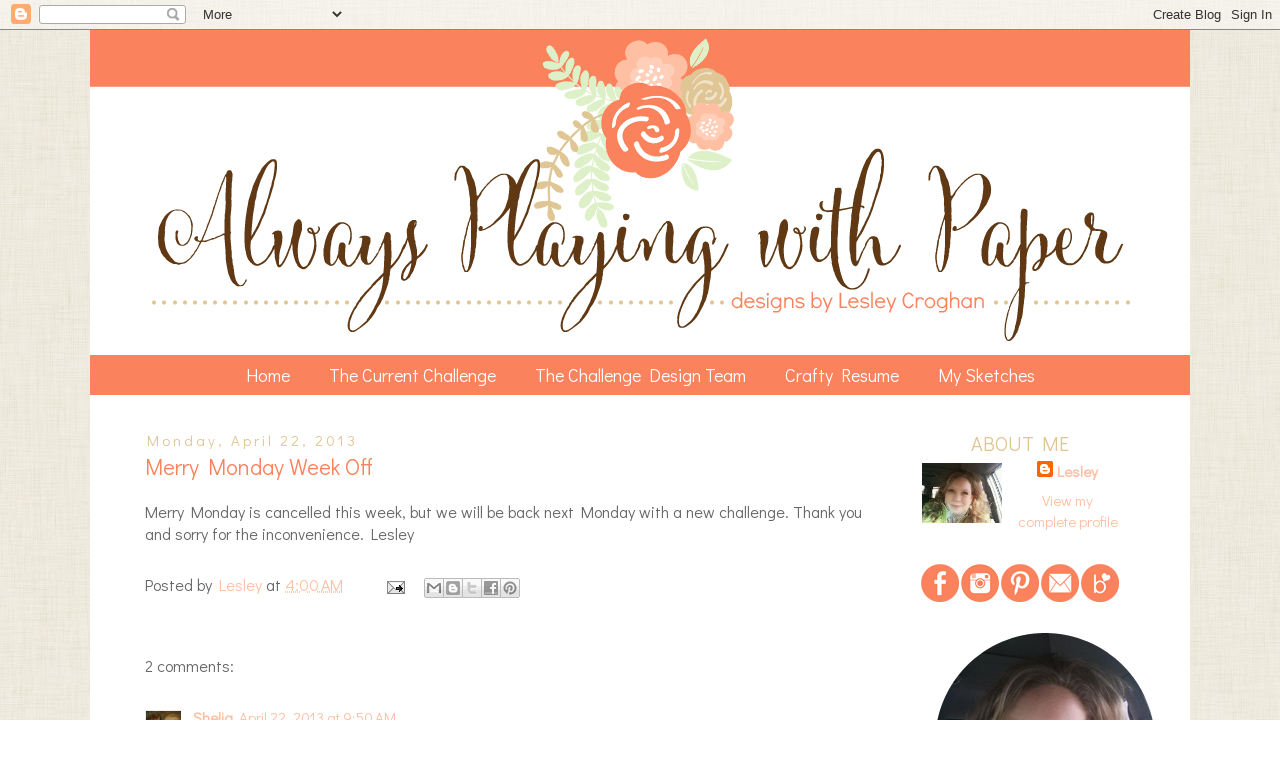

--- FILE ---
content_type: text/html; charset=UTF-8
request_url: https://alwaysplayingwithpaper.blogspot.com/2013/04/merry-monday-week-off.html
body_size: 46013
content:
<!DOCTYPE html>
<html class='v2' dir='ltr' xmlns='http://www.w3.org/1999/xhtml' xmlns:b='http://www.google.com/2005/gml/b' xmlns:data='http://www.google.com/2005/gml/data' xmlns:expr='http://www.google.com/2005/gml/expr'>
<head>
<link href='https://www.blogger.com/static/v1/widgets/335934321-css_bundle_v2.css' rel='stylesheet' type='text/css'/>
<link href="//fonts.googleapis.com/css?family=Didact+Gothic" rel="stylesheet" type="text/css">
<meta content='width=1100' name='viewport'/>
<meta content='text/html; charset=UTF-8' http-equiv='Content-Type'/>
<meta content='blogger' name='generator'/>
<link href='https://alwaysplayingwithpaper.blogspot.com/favicon.ico' rel='icon' type='image/x-icon'/>
<link href='http://alwaysplayingwithpaper.blogspot.com/2013/04/merry-monday-week-off.html' rel='canonical'/>
<link rel="alternate" type="application/atom+xml" title="Always Playing with Paper - Atom" href="https://alwaysplayingwithpaper.blogspot.com/feeds/posts/default" />
<link rel="alternate" type="application/rss+xml" title="Always Playing with Paper - RSS" href="https://alwaysplayingwithpaper.blogspot.com/feeds/posts/default?alt=rss" />
<link rel="service.post" type="application/atom+xml" title="Always Playing with Paper - Atom" href="https://www.blogger.com/feeds/3255590496105951638/posts/default" />

<link rel="alternate" type="application/atom+xml" title="Always Playing with Paper - Atom" href="https://alwaysplayingwithpaper.blogspot.com/feeds/5569186213431598393/comments/default" />
<!--Can't find substitution for tag [blog.ieCssRetrofitLinks]-->
<meta content='http://alwaysplayingwithpaper.blogspot.com/2013/04/merry-monday-week-off.html' property='og:url'/>
<meta content='Merry Monday Week Off' property='og:title'/>
<meta content='Merry Monday is cancelled this week, but we will be back next Monday with a new challenge.  Thank you and sorry for the inconvenience. Lesle...' property='og:description'/>
<title>Always Playing with Paper: Merry Monday Week Off</title>
<style id='page-skin-1' type='text/css'><!--
/*
-----------------------------------------------
Blogger Template Style
Name:     Always Playing With Paper
Designer: Tiffany Kuehl
URL:      www.tiffanykuehldesigns.com
----------------------------------------------- */
/* Variable definitions
====================
<Group description="Post Title Color" selector="h3.post-title">
<Variable name="post.title.link.color" description="Link Color" type="color" default="#ff0000"/>
<Variable name="post.title.hover.color" description="Link Hover Color" type="color" default="#0000ff"/>
<Variable name="post.title.color" description="Color on Post Page" type="color" default="#ff00ff"/>
</Group>
<Variable name="keycolor" description="Main Color" type="color" default="#66bbdd"/>
<Group description="Page Text" selector="body">
<Variable name="body.font" description="Font" type="font"
default="normal normal 12px Arial, Tahoma, Helvetica, FreeSans, sans-serif"/>
<Variable name="body.text.color" description="Text Color" type="color" default="#222222"/>
</Group>
<Group description="Backgrounds" selector=".body-fauxcolumns-outer">
<Variable name="body.background.color" description="Outer Background" type="color" default="#66bbdd"/>
<Variable name="content.background.color" description="Main Background" type="color" default="#ffffff"/>
<Variable name="header.background.color" description="Header Background" type="color" default="transparent"/>
</Group>
<Group description="Links" selector=".main-outer">
<Variable name="link.color" description="Link Color" type="color" default="#2288bb"/>
<Variable name="link.visited.color" description="Visited Color" type="color" default="#888888"/>
<Variable name="link.hover.color" description="Hover Color" type="color" default="#33aaff"/>
</Group>
<Group description="Blog Title" selector=".header h1">
<Variable name="header.font" description="Font" type="font"
default="normal normal 60px Arial, Tahoma, Helvetica, FreeSans, sans-serif"/>
<Variable name="header.text.color" description="Title Color" type="color" default="#3399bb" />
</Group>
<Group description="Blog Description" selector=".header .description">
<Variable name="description.text.color" description="Description Color" type="color"
default="#777777" />
</Group>
<Group description="Tabs Text" selector=".tabs-inner .widget li a">
<Variable name="tabs.font" description="Font" type="font"
default="normal normal 14px Arial, Tahoma, Helvetica, FreeSans, sans-serif"/>
<Variable name="tabs.text.color" description="Text Color" type="color" default="#999999"/>
<Variable name="tabs.selected.text.color" description="Selected Color" type="color" default="#000000"/>
</Group>
<Group description="Tabs Background" selector=".tabs-outer .PageList">
<Variable name="tabs.background.color" description="Background Color" type="color" default="#f5f5f5"/>
<Variable name="tabs.selected.background.color" description="Selected Color" type="color" default="#eeeeee"/>
</Group>
<Group description="Post Title" selector="h3.post-title, .comments h4">
<Variable name="post.title.font" description="Font" type="font"
default="normal normal 22px Arial, Tahoma, Helvetica, FreeSans, sans-serif"/>
</Group>
<Group description="Date Header" selector=".date-header">
<Variable name="date.header.color" description="Text Color" type="color"
default="#666666"/>
<Variable name="date.header.background.color" description="Background Color" type="color"
default="transparent"/>
</Group>
<Group description="Post Footer" selector=".post-footer">
<Variable name="post.footer.text.color" description="Text Color" type="color" default="#666666"/>
<Variable name="post.footer.background.color" description="Background Color" type="color"
default="#f9f9f9"/>
<Variable name="post.footer.border.color" description="Shadow Color" type="color" default="#eeeeee"/>
</Group>
<Group description="Gadgets" selector="h2">
<Variable name="widget.title.font" description="Title Font" type="font"
default="normal bold 11px Arial, Tahoma, Helvetica, FreeSans, sans-serif"/>
<Variable name="widget.title.text.color" description="Title Color" type="color" default="#000000"/>
<Variable name="widget.alternate.text.color" description="Alternate Color" type="color" default="#999999"/>
</Group>
<Group description="Images" selector=".main-inner">
<Variable name="image.background.color" description="Background Color" type="color" default="#ffffff"/>
<Variable name="image.border.color" description="Border Color" type="color" default="#eeeeee"/>
<Variable name="image.text.color" description="Caption Text Color" type="color" default="#666666"/>
</Group>
<Group description="Accents" selector=".content-inner">
<Variable name="body.rule.color" description="Separator Line Color" type="color" default="#eeeeee"/>
<Variable name="tabs.border.color" description="Tabs Border Color" type="color" default="transparent"/>
</Group>
<Variable name="body.background" description="Body Background" type="background"
color="#ffffff" default="$(color) none repeat scroll top left"/>
<Variable name="body.background.override" description="Body Background Override" type="string" default=""/>
<Variable name="body.background.gradient.cap" description="Body Gradient Cap" type="url"
default="url(//www.blogblog.com/1kt/simple/gradients_light.png)"/>
<Variable name="body.background.gradient.tile" description="Body Gradient Tile" type="url"
default="url(//www.blogblog.com/1kt/simple/body_gradient_tile_light.png)"/>
<Variable name="content.background.color.selector" description="Content Background Color Selector" type="string" default=".content-inner"/>
<Variable name="content.padding" description="Content Padding" type="length" default="10px"/>
<Variable name="content.padding.horizontal" description="Content Horizontal Padding" type="length" default="10px"/>
<Variable name="content.shadow.spread" description="Content Shadow Spread" type="length" default="40px"/>
<Variable name="content.shadow.spread.webkit" description="Content Shadow Spread (WebKit)" type="length" default="5px"/>
<Variable name="content.shadow.spread.ie" description="Content Shadow Spread (IE)" type="length" default="10px"/>
<Variable name="main.border.width" description="Main Border Width" type="length" default="0"/>
<Variable name="header.background.gradient" description="Header Gradient" type="url" default="none"/>
<Variable name="header.shadow.offset.left" description="Header Shadow Offset Left" type="length" default="-1px"/>
<Variable name="header.shadow.offset.top" description="Header Shadow Offset Top" type="length" default="-1px"/>
<Variable name="header.shadow.spread" description="Header Shadow Spread" type="length" default="1px"/>
<Variable name="header.padding" description="Header Padding" type="length" default="30px"/>
<Variable name="header.border.size" description="Header Border Size" type="length" default="1px"/>
<Variable name="header.bottom.border.size" description="Header Bottom Border Size" type="length" default="1px"/>
<Variable name="header.border.horizontalsize" description="Header Horizontal Border Size" type="length" default="0"/>
<Variable name="description.text.size" description="Description Text Size" type="string" default="140%"/>
<Variable name="tabs.margin.top" description="Tabs Margin Top" type="length" default="0" />
<Variable name="tabs.margin.side" description="Tabs Side Margin" type="length" default="30px" />
<Variable name="tabs.background.gradient" description="Tabs Background Gradient" type="url"
default="url(//www.blogblog.com/1kt/simple/gradients_light.png)"/>
<Variable name="tabs.border.width" description="Tabs Border Width" type="length" default="1px"/>
<Variable name="tabs.bevel.border.width" description="Tabs Bevel Border Width" type="length" default="1px"/>
<Variable name="date.header.padding" description="Date Header Padding" type="string" default="inherit"/>
<Variable name="date.header.letterspacing" description="Date Header Letter Spacing" type="string" default="inherit"/>
<Variable name="date.header.margin" description="Date Header Margin" type="string" default="inherit"/>
<Variable name="post.margin.bottom" description="Post Bottom Margin" type="length" default="25px"/>
<Variable name="image.border.small.size" description="Image Border Small Size" type="length" default="2px"/>
<Variable name="image.border.large.size" description="Image Border Large Size" type="length" default="5px"/>
<Variable name="page.width.selector" description="Page Width Selector" type="string" default=".region-inner"/>
<Variable name="page.width" description="Page Width" type="string" default="auto"/>
<Variable name="main.section.margin" description="Main Section Margin" type="length" default="15px"/>
<Variable name="main.padding" description="Main Padding" type="length" default="15px"/>
<Variable name="main.padding.top" description="Main Padding Top" type="length" default="30px"/>
<Variable name="main.padding.bottom" description="Main Padding Bottom" type="length" default="30px"/>
<Variable name="paging.background"
color="#ffffff"
description="Background of blog paging area" type="background"
default="transparent none no-repeat scroll top center"/>
<Variable name="footer.bevel" description="Bevel border length of footer" type="length" default="0"/>
<Variable name="mobile.background.overlay" description="Mobile Background Overlay" type="string"
default="transparent none repeat scroll top left"/>
<Variable name="mobile.background.size" description="Mobile Background Size" type="string" default="auto"/>
<Variable name="mobile.button.color" description="Mobile Button Color" type="color" default="#ffffff" />
<Variable name="startSide" description="Side where text starts in blog language" type="automatic" default="left"/>
<Variable name="endSide" description="Side where text ends in blog language" type="automatic" default="right"/>
*/
/* Content
----------------------------------------------- */
body {
font: normal normal 12px 'Trebuchet MS', Trebuchet, Verdana, sans-serif;
color: #666666;
background: #ffffff url(//1.bp.blogspot.com/-3eDBkcjbuXI/VV4fFOZ8cdI/AAAAAAAAS24/fEn3uTvBb-I/s0/5a.jpg) repeat scroll top left;
padding: 0 0 0 0;
}
html body .region-inner {
min-width: 0;
max-width: 100%;
width: auto;
}
a:link {
text-decoration:none;
color: #ffbfa3;
}
a:visited {
text-decoration:none;
color: #ffbfa4;
}
a:hover {
text-decoration:underline;
color: #fa825c;
}
.body-fauxcolumn-outer .fauxcolumn-inner {
background: transparent none repeat scroll top left;
_background-image: none
}
.body-fauxcolumn-outer .cap-top {
position: absolute;
z-index: 1;
height: 400px;
width: 100%;
background: #ffffff url(//1.bp.blogspot.com/-3eDBkcjbuXI/VV4fFOZ8cdI/AAAAAAAAS24/fEn3uTvBb-I/s0/5a.jpg) repeat scroll top left;
}
.body-fauxcolumn-outer .cap-top .cap-left {
width: 100%;
background: transparent none repeat-x scroll top left;
_background-image: none;
}
.content-outer {
-moz-box-shadow: 0 0 0 rgba(0, 0, 0, .15);
-webkit-box-shadow: 0 0 0 rgba(0, 0, 0, .15);
-goog-ms-box-shadow: 0 0 0 #333333;
box-shadow: 0 0 0 rgba(0, 0, 0, .15);
margin-bottom: 1px;
}
.content-inner {
padding: 10px 40px;
}
.content-inner {
background-color: #ffffff;
}
/* Header
----------------------------------------------- */
.header-outer {
background: transparent none repeat-x scroll 0 -400px;
_background-image: none;
}
.Header h1 {
font: normal normal 40px 'Trebuchet MS',Trebuchet,Verdana,sans-serif;
color: #000000;
text-shadow: 0 0 0 rgba(0, 0, 0, .2);
}
.Header h1 a {
color: #000000;
}
.Header .description {
font-size: 18px;
color: #000000;
}
.header-inner .Header .titlewrapper {
padding: 22px 0;
}
.header-inner .Header .descriptionwrapper {
padding: 0 0;
}
/* Tabs
----------------------------------------------- */
.tabs-inner .section:first-child {
border-top: 0 solid transparent;
}
.tabs-inner .section:first-child ul {
margin-top: -1px;
border-top: 1px solid transparent;
border-left: 1px solid transparent;
border-right: 1px solid transparent;
}
.tabs-inner .widget ul {
background: #fa825c none repeat-x scroll 0 -800px;
_background-image: none;
border-bottom: 1px solid transparent;
margin-top: 0;
margin-left: -30px;
margin-right: -30px;
}
.tabs-inner .widget li a {
display: inline-block;
padding: .4em 1em;
font: normal normal 12px 'Trebuchet MS', Trebuchet, Verdana, sans-serif;
color: #ffffff;
border-left: 1px solid #transparent;
border-right: 1px solid #transparent;
}
.tabs-inner .widget li:first-child a {
border-left: none;
}
.tabs-inner .widget li.selected a, .tabs-inner .widget li a:hover {
color: #ffffff;
background-color: #fa825c;
text-decoration: none;
}
/* Columns
----------------------------------------------- */
.main-outer {
border-top: 0 solid transparent;
}
.fauxcolumn-left-outer .fauxcolumn-inner {
border-right: 1px solid transparent;
}
.fauxcolumn-right-outer .fauxcolumn-inner {
border-left: 1px solid transparent;
}
/* Headings
----------------------------------------------- */
h2 {
margin: 0 0 1em 0;
font: normal bold 11px 'Trebuchet MS',Trebuchet,Verdana,sans-serif;
color: #e0c593;
}
/* Widgets
----------------------------------------------- */
.widget .zippy {
color: #ddf0c8;
text-shadow: 2px 2px 1px rgba(0, 0, 0, .1);
}
.widget .popular-posts ul {
list-style: none;
}
/* Posts
----------------------------------------------- */
.date-header span {
background-color: transparent;
color: #e0c593;
padding: 0.4em;
letter-spacing: 3px;
margin: inherit;
}
.main-inner {
padding-top: 35px;
padding-bottom: 65px;
}
.main-inner .column-center-inner {
padding: 0 0;
}
.main-inner .column-center-inner .section {
margin: 0 1em;
}
.post {
margin: 0 0 45px 0;
}
h3.post-title, .comments h4 {
font: normal normal 22px 'Trebuchet MS',Trebuchet,Verdana,sans-serif;
margin: .75em 0 0;
}
.post-body {
font-size: 110%;
line-height: 1.4;
position: relative;
}
.post-body img, .post-body .tr-caption-container, .Profile img, .Image img,
.BlogList .item-thumbnail img {
padding: 2px;
background: #ffffff;
border: 0px solid #eeeeee;
}
.post-body img, .post-body .tr-caption-container {
padding: 5px;
}
.post-body .tr-caption-container {
color: #666666;
}
.post-body .tr-caption-container img {
padding: 0;
background: transparent;
border: none;
-moz-box-shadow: 0 0 0 rgba(0, 0, 0, .1);
-webkit-box-shadow: 0 0 0 rgba(0, 0, 0, .1);
box-shadow: 0 0 0 rgba(0, 0, 0, .1);
}
.post-header {
margin: 0 0 1.5em;
line-height: 1.6;
font-size: 90%;
}
.post-footer {
margin: 20px -2px 0;
padding: 5px 10px;
color: #666666;
background-color: transparent;
border-bottom: 1px solid transparent;
line-height: 1.6;
font-size: 90%;
}
#comments .comment-author {
padding-top: 1.5em;
border-top: 1px solid transparent;
background-position: 0 1.5em;
}
#comments .comment-author:first-child {
padding-top: 0;
border-top: none;
}
.avatar-image-container {
margin: .2em 0 0;
}
#comments .avatar-image-container img {
border: 1px solid #eeeeee;
}
/* Comments
----------------------------------------------- */
.comments .comments-content .icon.blog-author {
background-repeat: no-repeat;
background-image: url([data-uri]);
}
.comments .comments-content .loadmore a {
border-top: 1px solid #ddf0c8;
border-bottom: 1px solid #ddf0c8;
}
.comments .comment-thread.inline-thread {
background-color: transparent;
}
.comments .continue {
border-top: 2px solid #ddf0c8;
}
/* Accents
---------------------------------------------- */
.section-columns td.columns-cell {
border-left: 1px solid transparent;
}
.blog-pager {
background: transparent url(//www.blogblog.com/1kt/simple/paging_dot.png) repeat-x scroll top center;
}
.blog-pager-older-link, .home-link,
.blog-pager-newer-link {
background-color: #ffffff;
padding: 5px;
}
.footer-outer {
border-top: 1px dashed #transparent;
}
/* Mobile
----------------------------------------------- */
body.mobile  {
background-size: auto;
}
.mobile .body-fauxcolumn-outer {
background: transparent none repeat scroll top left;
}
.mobile .body-fauxcolumn-outer .cap-top {
background-size: 100% auto;
}
.mobile .content-outer {
-webkit-box-shadow: 0 0 3px rgba(0, 0, 0, .15);
box-shadow: 0 0 3px rgba(0, 0, 0, .15);
}
body.mobile .AdSense {
margin: 0 -0;
}
.mobile .tabs-inner .widget ul {
margin-left: 0;
margin-right: 0;
}
.mobile .post {
margin: 0;
}
.mobile .main-inner .column-center-inner .section {
margin: 0;
}
.mobile .date-header span {
padding: 0.1em 10px;
margin: 0 -10px;
}
.mobile h3.post-title {
margin: 0;
}
.mobile .blog-pager {
background: transparent none no-repeat scroll top center;
}
.mobile .footer-outer {
border-top: none;
}
.mobile .main-inner, .mobile .footer-inner {
background-color: #ffffff;
}
.mobile-index-contents {
color: #666666;
}
.mobile-link-button {
background-color: #ffbfa3;
}
.mobile-link-button a:link, .mobile-link-button a:visited {
color: #ffffff;
}
.mobile .tabs-inner .section:first-child {
border-top: none;
}
.mobile .tabs-inner .PageList .widget-content {
background-color: #fa825c;
color: #ffffff;
border-top: 1px solid transparent;
border-bottom: 1px solid transparent;
}
.mobile .tabs-inner .PageList .widget-content .pagelist-arrow {
border-left: 1px solid transparent;
}
h3.post-title { color:#fa825c; }
h3.post-title a, h3.post-title a:visited { color:#fa825c; }
h3.post-title a:hover { color:#ffbfa4; }
#Header1{
margin-left: -40px;
margin-right: -40px;
margin-top: -10px;
}
.post h3 {
font-family: 'Didact Gothic', sans-serif;
font-size: 22px;
text-align: left;
}
.post-body {
font-family: 'Didact Gothic', sans-serif;
font-size: 16px;
text-align: left;
}
.comments h4 {
font-family: 'Didact Gothic', sans-serif;
font-size: 16px;
text-align: left;
}
.date-header {
font-family: 'Didact Gothic', sans-serif;
font-size: 15px;
font-weight: normal;
text-align: left;
margin-left: -2px;
margin-bottom: -15px;
}
.post-footer{
font-family: 'Didact Gothic', sans-serif;
font-size: 16px;
text-align: left;
margin-left: -10px;
}
.main-outer {
font-family: 'Didact Gothic', sans-serif;
font-size: 15px;
text-align: center;
}
.tabs-inner .widget li a{
font-family: 'Didact Gothic', sans-serif;
font-size: 18px;
}
.sidebar h2 {
font-family: 'Didact Gothic', sans-serif;
font-size: 20px;
font-weight: normal;
margin-bottom: 5px;
text-transform: uppercase;
}
.PageList {text-align:center !important;}
.PageList li {display:inline !important; float:none !important;}
#PageList1{
margin-left: -40px;
margin-right: -40px;
}#PageList1{
margin-top: 15px;
}
--></style>
<style id='template-skin-1' type='text/css'><!--
body {
min-width: 1100px;
}
.content-outer, .content-fauxcolumn-outer, .region-inner {
min-width: 1100px;
max-width: 1100px;
_width: 1100px;
}
.main-inner .columns {
padding-left: 0px;
padding-right: 260px;
}
.main-inner .fauxcolumn-center-outer {
left: 0px;
right: 260px;
/* IE6 does not respect left and right together */
_width: expression(this.parentNode.offsetWidth -
parseInt("0px") -
parseInt("260px") + 'px');
}
.main-inner .fauxcolumn-left-outer {
width: 0px;
}
.main-inner .fauxcolumn-right-outer {
width: 260px;
}
.main-inner .column-left-outer {
width: 0px;
right: 100%;
margin-left: -0px;
}
.main-inner .column-right-outer {
width: 260px;
margin-right: -260px;
}
#layout {
min-width: 0;
}
#layout .content-outer {
min-width: 0;
width: 800px;
}
#layout .region-inner {
min-width: 0;
width: auto;
}
--></style>
<link href='https://www.blogger.com/dyn-css/authorization.css?targetBlogID=3255590496105951638&amp;zx=99984661-4cb0-4872-9bf3-888cda410ba0' media='none' onload='if(media!=&#39;all&#39;)media=&#39;all&#39;' rel='stylesheet'/><noscript><link href='https://www.blogger.com/dyn-css/authorization.css?targetBlogID=3255590496105951638&amp;zx=99984661-4cb0-4872-9bf3-888cda410ba0' rel='stylesheet'/></noscript>
<meta name='google-adsense-platform-account' content='ca-host-pub-1556223355139109'/>
<meta name='google-adsense-platform-domain' content='blogspot.com'/>

</head>
<body class='loading'>
<div class='navbar section' id='navbar'><div class='widget Navbar' data-version='1' id='Navbar1'><script type="text/javascript">
    function setAttributeOnload(object, attribute, val) {
      if(window.addEventListener) {
        window.addEventListener('load',
          function(){ object[attribute] = val; }, false);
      } else {
        window.attachEvent('onload', function(){ object[attribute] = val; });
      }
    }
  </script>
<div id="navbar-iframe-container"></div>
<script type="text/javascript" src="https://apis.google.com/js/platform.js"></script>
<script type="text/javascript">
      gapi.load("gapi.iframes:gapi.iframes.style.bubble", function() {
        if (gapi.iframes && gapi.iframes.getContext) {
          gapi.iframes.getContext().openChild({
              url: 'https://www.blogger.com/navbar/3255590496105951638?po\x3d5569186213431598393\x26origin\x3dhttps://alwaysplayingwithpaper.blogspot.com',
              where: document.getElementById("navbar-iframe-container"),
              id: "navbar-iframe"
          });
        }
      });
    </script><script type="text/javascript">
(function() {
var script = document.createElement('script');
script.type = 'text/javascript';
script.src = '//pagead2.googlesyndication.com/pagead/js/google_top_exp.js';
var head = document.getElementsByTagName('head')[0];
if (head) {
head.appendChild(script);
}})();
</script>
</div></div>
<div class='body-fauxcolumns'>
<div class='fauxcolumn-outer body-fauxcolumn-outer'>
<div class='cap-top'>
<div class='cap-left'></div>
<div class='cap-right'></div>
</div>
<div class='fauxborder-left'>
<div class='fauxborder-right'></div>
<div class='fauxcolumn-inner'>
</div>
</div>
<div class='cap-bottom'>
<div class='cap-left'></div>
<div class='cap-right'></div>
</div>
</div>
</div>
<div class='content'>
<div class='content-fauxcolumns'>
<div class='fauxcolumn-outer content-fauxcolumn-outer'>
<div class='cap-top'>
<div class='cap-left'></div>
<div class='cap-right'></div>
</div>
<div class='fauxborder-left'>
<div class='fauxborder-right'></div>
<div class='fauxcolumn-inner'>
</div>
</div>
<div class='cap-bottom'>
<div class='cap-left'></div>
<div class='cap-right'></div>
</div>
</div>
</div>
<div class='content-outer'>
<div class='content-cap-top cap-top'>
<div class='cap-left'></div>
<div class='cap-right'></div>
</div>
<div class='fauxborder-left content-fauxborder-left'>
<div class='fauxborder-right content-fauxborder-right'></div>
<div class='content-inner'>
<header>
<div class='header-outer'>
<div class='header-cap-top cap-top'>
<div class='cap-left'></div>
<div class='cap-right'></div>
</div>
<div class='fauxborder-left header-fauxborder-left'>
<div class='fauxborder-right header-fauxborder-right'></div>
<div class='region-inner header-inner'>
<div class='header section' id='header'><div class='widget Header' data-version='1' id='Header1'>
<div id='header-inner'>
<a href='https://alwaysplayingwithpaper.blogspot.com/' style='display: block'>
<img alt='Always Playing with Paper' height='311px; ' id='Header1_headerimg' src='https://blogger.googleusercontent.com/img/b/R29vZ2xl/AVvXsEi129cIcVji1JnS2AmnSXVPrmk2hyphenhyphenVYCLk5KnYPOrivCjscucEH8DdOBT6MWMTNQElD39ighTw7GzI9zTGTZO9Sfa-s7PmVoe179Lt8LmKO20_3oFEHPRugnWw8J_tmZl4H3H5Jk9rkAFo/s1600/Lesley%2527s-Header.png' style='display: block' width='1100px; '/>
</a>
</div>
</div></div>
</div>
</div>
<div class='header-cap-bottom cap-bottom'>
<div class='cap-left'></div>
<div class='cap-right'></div>
</div>
</div>
</header>
<div class='tabs-outer'>
<div class='tabs-cap-top cap-top'>
<div class='cap-left'></div>
<div class='cap-right'></div>
</div>
<div class='fauxborder-left tabs-fauxborder-left'>
<div class='fauxborder-right tabs-fauxborder-right'></div>
<div class='region-inner tabs-inner'>
<div class='tabs section' id='crosscol'><div class='widget PageList' data-version='1' id='PageList1'>
<h2>Pages</h2>
<div class='widget-content'>
<ul>
<li>
<a href='https://alwaysplayingwithpaper.blogspot.com/'>Home</a>
</li>
<li>
<a href='https://alwaysplayingwithpaper.blogspot.com/p/the-current-challenge.html'>The Current Challenge</a>
</li>
<li>
<a href='https://alwaysplayingwithpaper.blogspot.com/p/the-challenge-design-team.html'>The Challenge Design Team</a>
</li>
<li>
<a href='https://alwaysplayingwithpaper.blogspot.com/p/design-teams.html'>Crafty Resume</a>
</li>
<li>
<a href='https://alwaysplayingwithpaper.blogspot.com/p/past-merry-monday-sketches.html'>My Sketches</a>
</li>
</ul>
<div class='clear'></div>
</div>
</div></div>
<div class='tabs no-items section' id='crosscol-overflow'></div>
</div>
</div>
<div class='tabs-cap-bottom cap-bottom'>
<div class='cap-left'></div>
<div class='cap-right'></div>
</div>
</div>
<div class='main-outer'>
<div class='main-cap-top cap-top'>
<div class='cap-left'></div>
<div class='cap-right'></div>
</div>
<div class='fauxborder-left main-fauxborder-left'>
<div class='fauxborder-right main-fauxborder-right'></div>
<div class='region-inner main-inner'>
<div class='columns fauxcolumns'>
<div class='fauxcolumn-outer fauxcolumn-center-outer'>
<div class='cap-top'>
<div class='cap-left'></div>
<div class='cap-right'></div>
</div>
<div class='fauxborder-left'>
<div class='fauxborder-right'></div>
<div class='fauxcolumn-inner'>
</div>
</div>
<div class='cap-bottom'>
<div class='cap-left'></div>
<div class='cap-right'></div>
</div>
</div>
<div class='fauxcolumn-outer fauxcolumn-left-outer'>
<div class='cap-top'>
<div class='cap-left'></div>
<div class='cap-right'></div>
</div>
<div class='fauxborder-left'>
<div class='fauxborder-right'></div>
<div class='fauxcolumn-inner'>
</div>
</div>
<div class='cap-bottom'>
<div class='cap-left'></div>
<div class='cap-right'></div>
</div>
</div>
<div class='fauxcolumn-outer fauxcolumn-right-outer'>
<div class='cap-top'>
<div class='cap-left'></div>
<div class='cap-right'></div>
</div>
<div class='fauxborder-left'>
<div class='fauxborder-right'></div>
<div class='fauxcolumn-inner'>
</div>
</div>
<div class='cap-bottom'>
<div class='cap-left'></div>
<div class='cap-right'></div>
</div>
</div>
<!-- corrects IE6 width calculation -->
<div class='columns-inner'>
<div class='column-center-outer'>
<div class='column-center-inner'>
<div class='main section' id='main'><div class='widget Blog' data-version='1' id='Blog1'>
<div class='blog-posts hfeed'>

          <div class="date-outer">
        
<h2 class='date-header'><span>Monday, April 22, 2013</span></h2>

          <div class="date-posts">
        
<div class='post-outer'>
<div class='post hentry' itemprop='blogPost' itemscope='itemscope' itemtype='http://schema.org/BlogPosting'>
<meta content='3255590496105951638' itemprop='blogId'/>
<meta content='5569186213431598393' itemprop='postId'/>
<a name='5569186213431598393'></a>
<h3 class='post-title entry-title' itemprop='name'>
Merry Monday Week Off
</h3>
<div class='post-header'>
<div class='post-header-line-1'></div>
</div>
<div class='post-body entry-content' id='post-body-5569186213431598393' itemprop='description articleBody'>
Merry Monday is cancelled this week, but we will be back next Monday with a new challenge. 
Thank you and sorry for the inconvenience.
Lesley
<div style='clear: both;'></div>
</div>
<div class='post-footer'>
<div class='post-footer-line post-footer-line-1'><span class='post-author vcard'>
Posted by
<span class='fn' itemprop='author' itemscope='itemscope' itemtype='http://schema.org/Person'>
<meta content='https://www.blogger.com/profile/07413397105706988337' itemprop='url'/>
<a class='g-profile' href='https://www.blogger.com/profile/07413397105706988337' rel='author' title='author profile'>
<span itemprop='name'>Lesley </span>
</a>
</span>
</span>
<span class='post-timestamp'>
at
<meta content='http://alwaysplayingwithpaper.blogspot.com/2013/04/merry-monday-week-off.html' itemprop='url'/>
<a class='timestamp-link' href='https://alwaysplayingwithpaper.blogspot.com/2013/04/merry-monday-week-off.html' rel='bookmark' title='permanent link'><abbr class='published' itemprop='datePublished' title='2013-04-22T04:00:00-04:00'>4:00&#8239;AM</abbr></a>
</span>
<span class='post-comment-link'>
</span>
<span class='post-icons'>
<span class='item-action'>
<a href='https://www.blogger.com/email-post/3255590496105951638/5569186213431598393' title='Email Post'>
<img alt="" class="icon-action" height="13" src="//img1.blogblog.com/img/icon18_email.gif" width="18">
</a>
</span>
<span class='item-control blog-admin pid-752002546'>
<a href='https://www.blogger.com/post-edit.g?blogID=3255590496105951638&postID=5569186213431598393&from=pencil' title='Edit Post'>
<img alt='' class='icon-action' height='18' src='https://resources.blogblog.com/img/icon18_edit_allbkg.gif' width='18'/>
</a>
</span>
</span>
<div class='post-share-buttons goog-inline-block'>
<a class='goog-inline-block share-button sb-email' href='https://www.blogger.com/share-post.g?blogID=3255590496105951638&postID=5569186213431598393&target=email' target='_blank' title='Email This'><span class='share-button-link-text'>Email This</span></a><a class='goog-inline-block share-button sb-blog' href='https://www.blogger.com/share-post.g?blogID=3255590496105951638&postID=5569186213431598393&target=blog' onclick='window.open(this.href, "_blank", "height=270,width=475"); return false;' target='_blank' title='BlogThis!'><span class='share-button-link-text'>BlogThis!</span></a><a class='goog-inline-block share-button sb-twitter' href='https://www.blogger.com/share-post.g?blogID=3255590496105951638&postID=5569186213431598393&target=twitter' target='_blank' title='Share to X'><span class='share-button-link-text'>Share to X</span></a><a class='goog-inline-block share-button sb-facebook' href='https://www.blogger.com/share-post.g?blogID=3255590496105951638&postID=5569186213431598393&target=facebook' onclick='window.open(this.href, "_blank", "height=430,width=640"); return false;' target='_blank' title='Share to Facebook'><span class='share-button-link-text'>Share to Facebook</span></a><a class='goog-inline-block share-button sb-pinterest' href='https://www.blogger.com/share-post.g?blogID=3255590496105951638&postID=5569186213431598393&target=pinterest' target='_blank' title='Share to Pinterest'><span class='share-button-link-text'>Share to Pinterest</span></a>
</div>
</div>
<div class='post-footer-line post-footer-line-2'><span class='post-labels'>
</span>
</div>
<div class='post-footer-line post-footer-line-3'><span class='post-location'>
</span>
</div>
</div>
</div>
<div class='comments' id='comments'>
<a name='comments'></a>
<h4>2 comments:</h4>
<div class='comments-content'>
<script async='async' src='' type='text/javascript'></script>
<script type='text/javascript'>
    (function() {
      var items = null;
      var msgs = null;
      var config = {};

// <![CDATA[
      var cursor = null;
      if (items && items.length > 0) {
        cursor = parseInt(items[items.length - 1].timestamp) + 1;
      }

      var bodyFromEntry = function(entry) {
        var text = (entry &&
                    ((entry.content && entry.content.$t) ||
                     (entry.summary && entry.summary.$t))) ||
            '';
        if (entry && entry.gd$extendedProperty) {
          for (var k in entry.gd$extendedProperty) {
            if (entry.gd$extendedProperty[k].name == 'blogger.contentRemoved') {
              return '<span class="deleted-comment">' + text + '</span>';
            }
          }
        }
        return text;
      }

      var parse = function(data) {
        cursor = null;
        var comments = [];
        if (data && data.feed && data.feed.entry) {
          for (var i = 0, entry; entry = data.feed.entry[i]; i++) {
            var comment = {};
            // comment ID, parsed out of the original id format
            var id = /blog-(\d+).post-(\d+)/.exec(entry.id.$t);
            comment.id = id ? id[2] : null;
            comment.body = bodyFromEntry(entry);
            comment.timestamp = Date.parse(entry.published.$t) + '';
            if (entry.author && entry.author.constructor === Array) {
              var auth = entry.author[0];
              if (auth) {
                comment.author = {
                  name: (auth.name ? auth.name.$t : undefined),
                  profileUrl: (auth.uri ? auth.uri.$t : undefined),
                  avatarUrl: (auth.gd$image ? auth.gd$image.src : undefined)
                };
              }
            }
            if (entry.link) {
              if (entry.link[2]) {
                comment.link = comment.permalink = entry.link[2].href;
              }
              if (entry.link[3]) {
                var pid = /.*comments\/default\/(\d+)\?.*/.exec(entry.link[3].href);
                if (pid && pid[1]) {
                  comment.parentId = pid[1];
                }
              }
            }
            comment.deleteclass = 'item-control blog-admin';
            if (entry.gd$extendedProperty) {
              for (var k in entry.gd$extendedProperty) {
                if (entry.gd$extendedProperty[k].name == 'blogger.itemClass') {
                  comment.deleteclass += ' ' + entry.gd$extendedProperty[k].value;
                } else if (entry.gd$extendedProperty[k].name == 'blogger.displayTime') {
                  comment.displayTime = entry.gd$extendedProperty[k].value;
                }
              }
            }
            comments.push(comment);
          }
        }
        return comments;
      };

      var paginator = function(callback) {
        if (hasMore()) {
          var url = config.feed + '?alt=json&v=2&orderby=published&reverse=false&max-results=50';
          if (cursor) {
            url += '&published-min=' + new Date(cursor).toISOString();
          }
          window.bloggercomments = function(data) {
            var parsed = parse(data);
            cursor = parsed.length < 50 ? null
                : parseInt(parsed[parsed.length - 1].timestamp) + 1
            callback(parsed);
            window.bloggercomments = null;
          }
          url += '&callback=bloggercomments';
          var script = document.createElement('script');
          script.type = 'text/javascript';
          script.src = url;
          document.getElementsByTagName('head')[0].appendChild(script);
        }
      };
      var hasMore = function() {
        return !!cursor;
      };
      var getMeta = function(key, comment) {
        if ('iswriter' == key) {
          var matches = !!comment.author
              && comment.author.name == config.authorName
              && comment.author.profileUrl == config.authorUrl;
          return matches ? 'true' : '';
        } else if ('deletelink' == key) {
          return config.baseUri + '/comment/delete/'
               + config.blogId + '/' + comment.id;
        } else if ('deleteclass' == key) {
          return comment.deleteclass;
        }
        return '';
      };

      var replybox = null;
      var replyUrlParts = null;
      var replyParent = undefined;

      var onReply = function(commentId, domId) {
        if (replybox == null) {
          // lazily cache replybox, and adjust to suit this style:
          replybox = document.getElementById('comment-editor');
          if (replybox != null) {
            replybox.height = '250px';
            replybox.style.display = 'block';
            replyUrlParts = replybox.src.split('#');
          }
        }
        if (replybox && (commentId !== replyParent)) {
          replybox.src = '';
          document.getElementById(domId).insertBefore(replybox, null);
          replybox.src = replyUrlParts[0]
              + (commentId ? '&parentID=' + commentId : '')
              + '#' + replyUrlParts[1];
          replyParent = commentId;
        }
      };

      var hash = (window.location.hash || '#').substring(1);
      var startThread, targetComment;
      if (/^comment-form_/.test(hash)) {
        startThread = hash.substring('comment-form_'.length);
      } else if (/^c[0-9]+$/.test(hash)) {
        targetComment = hash.substring(1);
      }

      // Configure commenting API:
      var configJso = {
        'maxDepth': config.maxThreadDepth
      };
      var provider = {
        'id': config.postId,
        'data': items,
        'loadNext': paginator,
        'hasMore': hasMore,
        'getMeta': getMeta,
        'onReply': onReply,
        'rendered': true,
        'initComment': targetComment,
        'initReplyThread': startThread,
        'config': configJso,
        'messages': msgs
      };

      var render = function() {
        if (window.goog && window.goog.comments) {
          var holder = document.getElementById('comment-holder');
          window.goog.comments.render(holder, provider);
        }
      };

      // render now, or queue to render when library loads:
      if (window.goog && window.goog.comments) {
        render();
      } else {
        window.goog = window.goog || {};
        window.goog.comments = window.goog.comments || {};
        window.goog.comments.loadQueue = window.goog.comments.loadQueue || [];
        window.goog.comments.loadQueue.push(render);
      }
    })();
// ]]>
  </script>
<div id='comment-holder'>
<div class="comment-thread toplevel-thread"><ol id="top-ra"><li class="comment" id="c8888068698884544406"><div class="avatar-image-container"><img src="//blogger.googleusercontent.com/img/b/R29vZ2xl/AVvXsEh7HkRPrweN0P4Ctx-enmqt611jPLxxD1olcF2UIjy_TemmtfKFPn715U4I1zdkhAIMikDlDU153Y8pVigvkm7lubfGJT786BAOeww40VCChWTk4bQJNz4zK6ZiwnvcJmg/s45-c/*" alt=""/></div><div class="comment-block"><div class="comment-header"><cite class="user"><a href="https://www.blogger.com/profile/04257175019363526357" rel="nofollow">Shelia</a></cite><span class="icon user "></span><span class="datetime secondary-text"><a rel="nofollow" href="https://alwaysplayingwithpaper.blogspot.com/2013/04/merry-monday-week-off.html?showComment=1366638618833#c8888068698884544406">April 22, 2013 at 9:50&#8239;AM</a></span></div><p class="comment-content">Hi Lesley. I saw on facebook that you have the flu. I am so sorry!! I had it last week and it is no fun at all!! Hope you are feeling better real soon!!!</p><span class="comment-actions secondary-text"><a class="comment-reply" target="_self" data-comment-id="8888068698884544406">Reply</a><span class="item-control blog-admin blog-admin pid-472794549"><a target="_self" href="https://www.blogger.com/comment/delete/3255590496105951638/8888068698884544406">Delete</a></span></span></div><div class="comment-replies"><div id="c8888068698884544406-rt" class="comment-thread inline-thread hidden"><span class="thread-toggle thread-expanded"><span class="thread-arrow"></span><span class="thread-count"><a target="_self">Replies</a></span></span><ol id="c8888068698884544406-ra" class="thread-chrome thread-expanded"><div></div><div id="c8888068698884544406-continue" class="continue"><a class="comment-reply" target="_self" data-comment-id="8888068698884544406">Reply</a></div></ol></div></div><div class="comment-replybox-single" id="c8888068698884544406-ce"></div></li><li class="comment" id="c926920360404342058"><div class="avatar-image-container"><img src="//blogger.googleusercontent.com/img/b/R29vZ2xl/AVvXsEgEdKRO8WQvdvPMDjl4E9RqTbLw-OX6oiyKMjulz9dPQE09qmfZja7cQwTi55uSX7TfeR_pfOCva2OMoPIdIeMfiLGFzQiFLI97RWZGW9AcGahlATfraQ-0_Meb1Po/s45-c/Jaydee.jpg" alt=""/></div><div class="comment-block"><div class="comment-header"><cite class="user"><a href="https://www.blogger.com/profile/09133695032346334776" rel="nofollow">Jaydee</a></cite><span class="icon user "></span><span class="datetime secondary-text"><a rel="nofollow" href="https://alwaysplayingwithpaper.blogspot.com/2013/04/merry-monday-week-off.html?showComment=1366662523730#c926920360404342058">April 22, 2013 at 4:28&#8239;PM</a></span></div><p class="comment-content">Lesley, get better soon, my friend.  Take it easy and take care of yourself.<br>hugs<br>jaydee</p><span class="comment-actions secondary-text"><a class="comment-reply" target="_self" data-comment-id="926920360404342058">Reply</a><span class="item-control blog-admin blog-admin pid-1452844780"><a target="_self" href="https://www.blogger.com/comment/delete/3255590496105951638/926920360404342058">Delete</a></span></span></div><div class="comment-replies"><div id="c926920360404342058-rt" class="comment-thread inline-thread hidden"><span class="thread-toggle thread-expanded"><span class="thread-arrow"></span><span class="thread-count"><a target="_self">Replies</a></span></span><ol id="c926920360404342058-ra" class="thread-chrome thread-expanded"><div></div><div id="c926920360404342058-continue" class="continue"><a class="comment-reply" target="_self" data-comment-id="926920360404342058">Reply</a></div></ol></div></div><div class="comment-replybox-single" id="c926920360404342058-ce"></div></li></ol><div id="top-continue" class="continue"><a class="comment-reply" target="_self">Add comment</a></div><div class="comment-replybox-thread" id="top-ce"></div><div class="loadmore hidden" data-post-id="5569186213431598393"><a target="_self">Load more...</a></div></div>
</div>
</div>
<p class='comment-footer'>
<div class='comment-form'>
<a name='comment-form'></a>
<p>Thank you for stopping by!  I appreciate the time you took to leave me a little stamping love!!<br />Lesley :)</p>
<a href='https://www.blogger.com/comment/frame/3255590496105951638?po=5569186213431598393&hl=en&saa=85391&origin=https://alwaysplayingwithpaper.blogspot.com' id='comment-editor-src'></a>
<iframe allowtransparency='true' class='blogger-iframe-colorize blogger-comment-from-post' frameborder='0' height='410px' id='comment-editor' name='comment-editor' src='' width='100%'></iframe>
<script src='https://www.blogger.com/static/v1/jsbin/2830521187-comment_from_post_iframe.js' type='text/javascript'></script>
<script type='text/javascript'>
      BLOG_CMT_createIframe('https://www.blogger.com/rpc_relay.html');
    </script>
</div>
</p>
<div id='backlinks-container'>
<div id='Blog1_backlinks-container'>
</div>
</div>
</div>
</div>

        </div></div>
      
</div>
<div class='blog-pager' id='blog-pager'>
<span id='blog-pager-newer-link'>
<a class='blog-pager-newer-link' href='https://alwaysplayingwithpaper.blogspot.com/2013/04/exciting-news-i-design-for-paper-issues.html' id='Blog1_blog-pager-newer-link' title='Newer Post'>Newer Post</a>
</span>
<span id='blog-pager-older-link'>
<a class='blog-pager-older-link' href='https://alwaysplayingwithpaper.blogspot.com/2013/04/seize-birthday-14-birthday-wishes.html' id='Blog1_blog-pager-older-link' title='Older Post'>Older Post</a>
</span>
<a class='home-link' href='https://alwaysplayingwithpaper.blogspot.com/'>Home</a>
</div>
<div class='clear'></div>
<div class='post-feeds'>
<div class='feed-links'>
Subscribe to:
<a class='feed-link' href='https://alwaysplayingwithpaper.blogspot.com/feeds/5569186213431598393/comments/default' target='_blank' type='application/atom+xml'>Post Comments (Atom)</a>
</div>
</div>
</div></div>
</div>
</div>
<div class='column-left-outer'>
<div class='column-left-inner'>
<aside>
</aside>
</div>
</div>
<div class='column-right-outer'>
<div class='column-right-inner'>
<aside>
<div class='sidebar section' id='sidebar-right-1'><div class='widget Profile' data-version='1' id='Profile1'>
<h2>About Me</h2>
<div class='widget-content'>
<a href='https://www.blogger.com/profile/07413397105706988337'><img alt='My photo' class='profile-img' height='60' src='//blogger.googleusercontent.com/img/b/R29vZ2xl/AVvXsEijDx_v_bQ-nHClVxtNQRI2p7ptLU3kwjvG1MsTUgBbqsMXhg5eFgOInwovktmeGeLoVXzQmS77-NhATEBZ7lWbuEdqC0Ezpt7q-HHqnzA7XNfpBUOMFbUJlz6JZQjVfF8/s150/*' width='80'/></a>
<dl class='profile-datablock'>
<dt class='profile-data'>
<a class='profile-name-link g-profile' href='https://www.blogger.com/profile/07413397105706988337' rel='author' style='background-image: url(//www.blogger.com/img/logo-16.png);'>
Lesley 
</a>
</dt>
</dl>
<a class='profile-link' href='https://www.blogger.com/profile/07413397105706988337' rel='author'>View my complete profile</a>
<div class='clear'></div>
</div>
</div><div class='widget HTML' data-version='1' id='HTML1'>
<div class='widget-content'>
<center><a href="https://www.facebook.com/alwaysplayingwithpaper" imageanchor="1"><img border="0" src="https://blogger.googleusercontent.com/img/b/R29vZ2xl/AVvXsEhcFZ5YBhJMMyvSSoLlEVvMr_9FK0eEjrTZW0_CedHu90QXaJrLKC1hbHEN90uPb_QVidqLIvC_CIO-JeEX0B092HSXtF1MmnJhpEvycG7CyljocT-Fg_VqyzQLl6qZod1T50DRWzsbPR7p/s1600/facebook.png" /></a><a href="https://instagram.com/lesleycroghan/" imageanchor="1"><img border="0" src="https://blogger.googleusercontent.com/img/b/R29vZ2xl/AVvXsEj9pdfSw_bVyxOUXd-cX9x38e3ZO2nyZUWtyzOgM4Pzw8Y-qSa3DR2ehsPjG3SHvzOUXSipFYkE-ZyAMhXIWOqlV2xJFUfL4aB_lhN-HM0HxLssiiUnLEFY_AJFOsAeYGTh-4u5woX6CaQ5/s1600/instagram.png" /></a><a href="https://www.pinterest.com/stampingirl1975/" imageanchor="1"><img border="0" src="https://blogger.googleusercontent.com/img/b/R29vZ2xl/AVvXsEj2lXeV9g1d606EnDcmTLBzjMreQEx4qJyjy6-I7SebPpUIvVRpLKzou3s4YWmvnTvQOthWRLNgrlezFzcHpE460To7ELF6NhLJlFtRiJI9dXYCGemLlVUvL25ovuUaAusNZE-HwcjPzbap/s1600/pinterest.png" /></a><a href="mailto:thepaperplayers@yahoo.ca" imageanchor="1"><img border="0" src="https://blogger.googleusercontent.com/img/b/R29vZ2xl/AVvXsEjH9jdxhUmkCgEVspxeXlK2vUfIoGbv8lL0a1A49hjXMo5zd48lw7zDebury8NS-m_bH9g9i0k1sB7i8rO-yIU2JbvystkRcemA3gwVKJvj_mX8QuGTnu8nrFtJUz1cPr2u8ZzbRQEhYhBj/s1600/email.png" /></a><a href="https://www.bloglovin.com/blogs/always-playing-with-paper-7189239" imageanchor="1"><img border="0" src="https://blogger.googleusercontent.com/img/b/R29vZ2xl/AVvXsEiJOA5-ZbIDMYDyrYq0M7JP4VY-bSL4x4X-_zCkl6gTcpBmtWAmRxYcYtYiUBCDbA9LxWAvtpR2JFFc-8n7LgrDuToEpi9o6ViY0et5qgFCNqdyUwsuwC9XVCZut6J34JlkO1qNZPUuwRx9/s1600/bloglovin.png" /></a></center><br/><center><img border="0" src="https://blogger.googleusercontent.com/img/b/R29vZ2xl/AVvXsEg5PUIWkC6LsgskW0K0wqwu-6XiBptmswUUiLwi1WuNq1GQi7KUaDbTTip0DVKnN8odSWgkOm3NKCKgj9PPYz5I-VpwNimUeeGlALchUwjPO8dvPw_FIIqxy92bWs2JoU8XSa-drVZDaNtM/s1600/welcome-image.png" /></center><center>My name is Lesley and I am an avid card maker. I love my sweet husband Corey and our two furbabies...Rolley and Penney. I have been crafting and blogging since 2009 and I am fortunate to have made such lovely connections with bloggers from all over the world. I love paper and blogging...it is a passion! Thank you for stopping by.</center>
</div>
<div class='clear'></div>
</div><div class='widget HTML' data-version='1' id='HTML11'>
<div class='widget-content'>
<form style="border:1px solid #ccc;padding:3px;text-align:center;" action="http://feedburner.google.com/fb/a/mailverify" method="post" target="popupwindow" onsubmit="window.open('http://feedburner.google.com/fb/a/mailverify?uri=AlwaysPlayingWithPaper', 'popupwindow', 'scrollbars=yes,width=550,height=520');return true"><p>Enter your email address:</p><p><input type="text" style="width:140px" name="email" /></p><input type="hidden" value="AlwaysPlayingWithPaper" name="uri" /><input type="hidden" name="loc" value="en_US" /><input type="submit" value="Subscribe" /><p>Delivered by <a href="http://feedburner.google.com" target="_blank">FeedBurner</a></p></form>
</div>
<div class='clear'></div>
</div><div class='widget HTML' data-version='1' id='HTML5'>
<div class='widget-content'>
<p><a href="http://feeds.feedburner.com/AlwaysPlayingWithPaper"><img src="https://lh3.googleusercontent.com/blogger_img_proxy/AEn0k_uvwZ6R2-yOhGHuYE8J1sCO8HjWYPxAevTeFnQgwSIDLH9sylII117vnb5Rv9nBIRe6V_DL4myzSjtw7N_Nthz7IGzYCpkPj36JSMVm_SgN4QjwiACRe90yPLq8wmGInsjJ5ig5T3kIBZTa4rIjBATYG0FRibxcw4JYWzC6GGYOK5Cj=s0-d" height="26" width="88" style="border:0" alt=""></a></p>
</div>
<div class='clear'></div>
</div><div class='widget HTML' data-version='1' id='HTML15'>
<h2 class='title'>Grab my button!</h2>
<div class='widget-content'>
<center><img src="https://blogger.googleusercontent.com/img/b/R29vZ2xl/AVvXsEhMI-kC8DYGSSJNwJKGPVF-FVHkbjyEwTeIA8bJ6mW4iI030PHXNT3ZKSeJWzQySZ8cBSHXM67msHbUTl65zLi6X5arZq3Mh7609j-etkaP-8_0suLNYmgo4Ct0LmWghbgbA2V_ZswiQXOa/s1600/Grab-button.png" /></center><center><textarea style="text-align: center;" cols="22" rows="2">&lt;a border="0" href="http://www.alwaysplayingwithpaper.blogspot.com/" target="_blank"&gt;&lt;img src="https://blogger.googleusercontent.com/img/b/R29vZ2xl/AVvXsEhMI-kC8DYGSSJNwJKGPVF-FVHkbjyEwTeIA8bJ6mW4iI030PHXNT3ZKSeJWzQySZ8cBSHXM67msHbUTl65zLi6X5arZq3Mh7609j-etkaP-8_0suLNYmgo4Ct0LmWghbgbA2V_ZswiQXOa/s1600/Grab-button.png" /&gt;&lt;/a&gt;</textarea></center>
</div>
<div class='clear'></div>
</div><div class='widget Followers' data-version='1' id='Followers1'>
<h2 class='title'>Follow Along</h2>
<div class='widget-content'>
<div id='Followers1-wrapper'>
<div style='margin-right:2px;'>
<div><script type="text/javascript" src="https://apis.google.com/js/platform.js"></script>
<div id="followers-iframe-container"></div>
<script type="text/javascript">
    window.followersIframe = null;
    function followersIframeOpen(url) {
      gapi.load("gapi.iframes", function() {
        if (gapi.iframes && gapi.iframes.getContext) {
          window.followersIframe = gapi.iframes.getContext().openChild({
            url: url,
            where: document.getElementById("followers-iframe-container"),
            messageHandlersFilter: gapi.iframes.CROSS_ORIGIN_IFRAMES_FILTER,
            messageHandlers: {
              '_ready': function(obj) {
                window.followersIframe.getIframeEl().height = obj.height;
              },
              'reset': function() {
                window.followersIframe.close();
                followersIframeOpen("https://www.blogger.com/followers/frame/3255590496105951638?colors\x3dCgt0cmFuc3BhcmVudBILdHJhbnNwYXJlbnQaByM2NjY2NjYiByNmZmJmYTMqByNmZmZmZmYyByNlMGM1OTM6ByM2NjY2NjZCByNmZmJmYTNKByNkZGYwYzhSByNmZmJmYTNaC3RyYW5zcGFyZW50\x26pageSize\x3d21\x26hl\x3den\x26origin\x3dhttps://alwaysplayingwithpaper.blogspot.com");
              },
              'open': function(url) {
                window.followersIframe.close();
                followersIframeOpen(url);
              }
            }
          });
        }
      });
    }
    followersIframeOpen("https://www.blogger.com/followers/frame/3255590496105951638?colors\x3dCgt0cmFuc3BhcmVudBILdHJhbnNwYXJlbnQaByM2NjY2NjYiByNmZmJmYTMqByNmZmZmZmYyByNlMGM1OTM6ByM2NjY2NjZCByNmZmJmYTNKByNkZGYwYzhSByNmZmJmYTNaC3RyYW5zcGFyZW50\x26pageSize\x3d21\x26hl\x3den\x26origin\x3dhttps://alwaysplayingwithpaper.blogspot.com");
  </script></div>
</div>
</div>
<div class='clear'></div>
</div>
</div><div class='widget HTML' data-version='1' id='HTML3'>
<div class='widget-content'>
<div class="fb-like-box" data-href="http://www.facebook.com/alwaysplayingwithpaper" data-width="100" data-show-faces="true" data-stream="true" data-header="true"></div>
</div>
<div class='clear'></div>
</div><div class='widget BlogSearch' data-version='1' id='BlogSearch1'>
<div class='widget-content'>
<div id='BlogSearch1_form'>
<form action='https://alwaysplayingwithpaper.blogspot.com/search' class='gsc-search-box' target='_top'>
<table cellpadding='0' cellspacing='0' class='gsc-search-box'>
<tbody>
<tr>
<td class='gsc-input'>
<input autocomplete='off' class='gsc-input' name='q' size='10' title='search' type='text' value=''/>
</td>
<td class='gsc-search-button'>
<input class='gsc-search-button' title='search' type='submit' value='Search'/>
</td>
</tr>
</tbody>
</table>
</form>
</div>
</div>
<div class='clear'></div>
</div><div class='widget HTML' data-version='1' id='HTML6'>
<div class='widget-content'>
<a class="blsdk-follow" href="https://www.bloglovin.com/blogs/always-playing-with-paper-7189239" target="_blank" data-blsdk-type="button">Follow</a><script>(function(d, s, id) {var js, fjs = d.getElementsByTagName(s)[0];if (d.getElementById(id)) return;js = d.createElement(s);js.id = id;js.src = "https://widget.bloglovin.com/assets/widget/loader.js";fjs.parentNode.insertBefore(js, fjs);}(document, "script", "bloglovin-sdk"))</script>
</div>
<div class='clear'></div>
</div><div class='widget BlogArchive' data-version='1' id='BlogArchive1'>
<h2>Blog Archive</h2>
<div class='widget-content'>
<div id='ArchiveList'>
<div id='BlogArchive1_ArchiveList'>
<ul class='hierarchy'>
<li class='archivedate collapsed'>
<a class='toggle' href='javascript:void(0)'>
<span class='zippy'>

        &#9658;&#160;
      
</span>
</a>
<a class='post-count-link' href='https://alwaysplayingwithpaper.blogspot.com/2020/'>
2020
</a>
<span class='post-count' dir='ltr'>(6)</span>
<ul class='hierarchy'>
<li class='archivedate collapsed'>
<a class='toggle' href='javascript:void(0)'>
<span class='zippy'>

        &#9658;&#160;
      
</span>
</a>
<a class='post-count-link' href='https://alwaysplayingwithpaper.blogspot.com/2020/08/'>
August
</a>
<span class='post-count' dir='ltr'>(1)</span>
</li>
</ul>
<ul class='hierarchy'>
<li class='archivedate collapsed'>
<a class='toggle' href='javascript:void(0)'>
<span class='zippy'>

        &#9658;&#160;
      
</span>
</a>
<a class='post-count-link' href='https://alwaysplayingwithpaper.blogspot.com/2020/07/'>
July
</a>
<span class='post-count' dir='ltr'>(2)</span>
</li>
</ul>
<ul class='hierarchy'>
<li class='archivedate collapsed'>
<a class='toggle' href='javascript:void(0)'>
<span class='zippy'>

        &#9658;&#160;
      
</span>
</a>
<a class='post-count-link' href='https://alwaysplayingwithpaper.blogspot.com/2020/06/'>
June
</a>
<span class='post-count' dir='ltr'>(3)</span>
</li>
</ul>
</li>
</ul>
<ul class='hierarchy'>
<li class='archivedate collapsed'>
<a class='toggle' href='javascript:void(0)'>
<span class='zippy'>

        &#9658;&#160;
      
</span>
</a>
<a class='post-count-link' href='https://alwaysplayingwithpaper.blogspot.com/2018/'>
2018
</a>
<span class='post-count' dir='ltr'>(2)</span>
<ul class='hierarchy'>
<li class='archivedate collapsed'>
<a class='toggle' href='javascript:void(0)'>
<span class='zippy'>

        &#9658;&#160;
      
</span>
</a>
<a class='post-count-link' href='https://alwaysplayingwithpaper.blogspot.com/2018/03/'>
March
</a>
<span class='post-count' dir='ltr'>(1)</span>
</li>
</ul>
<ul class='hierarchy'>
<li class='archivedate collapsed'>
<a class='toggle' href='javascript:void(0)'>
<span class='zippy'>

        &#9658;&#160;
      
</span>
</a>
<a class='post-count-link' href='https://alwaysplayingwithpaper.blogspot.com/2018/02/'>
February
</a>
<span class='post-count' dir='ltr'>(1)</span>
</li>
</ul>
</li>
</ul>
<ul class='hierarchy'>
<li class='archivedate collapsed'>
<a class='toggle' href='javascript:void(0)'>
<span class='zippy'>

        &#9658;&#160;
      
</span>
</a>
<a class='post-count-link' href='https://alwaysplayingwithpaper.blogspot.com/2017/'>
2017
</a>
<span class='post-count' dir='ltr'>(55)</span>
<ul class='hierarchy'>
<li class='archivedate collapsed'>
<a class='toggle' href='javascript:void(0)'>
<span class='zippy'>

        &#9658;&#160;
      
</span>
</a>
<a class='post-count-link' href='https://alwaysplayingwithpaper.blogspot.com/2017/11/'>
November
</a>
<span class='post-count' dir='ltr'>(3)</span>
</li>
</ul>
<ul class='hierarchy'>
<li class='archivedate collapsed'>
<a class='toggle' href='javascript:void(0)'>
<span class='zippy'>

        &#9658;&#160;
      
</span>
</a>
<a class='post-count-link' href='https://alwaysplayingwithpaper.blogspot.com/2017/10/'>
October
</a>
<span class='post-count' dir='ltr'>(8)</span>
</li>
</ul>
<ul class='hierarchy'>
<li class='archivedate collapsed'>
<a class='toggle' href='javascript:void(0)'>
<span class='zippy'>

        &#9658;&#160;
      
</span>
</a>
<a class='post-count-link' href='https://alwaysplayingwithpaper.blogspot.com/2017/09/'>
September
</a>
<span class='post-count' dir='ltr'>(2)</span>
</li>
</ul>
<ul class='hierarchy'>
<li class='archivedate collapsed'>
<a class='toggle' href='javascript:void(0)'>
<span class='zippy'>

        &#9658;&#160;
      
</span>
</a>
<a class='post-count-link' href='https://alwaysplayingwithpaper.blogspot.com/2017/08/'>
August
</a>
<span class='post-count' dir='ltr'>(12)</span>
</li>
</ul>
<ul class='hierarchy'>
<li class='archivedate collapsed'>
<a class='toggle' href='javascript:void(0)'>
<span class='zippy'>

        &#9658;&#160;
      
</span>
</a>
<a class='post-count-link' href='https://alwaysplayingwithpaper.blogspot.com/2017/07/'>
July
</a>
<span class='post-count' dir='ltr'>(12)</span>
</li>
</ul>
<ul class='hierarchy'>
<li class='archivedate collapsed'>
<a class='toggle' href='javascript:void(0)'>
<span class='zippy'>

        &#9658;&#160;
      
</span>
</a>
<a class='post-count-link' href='https://alwaysplayingwithpaper.blogspot.com/2017/06/'>
June
</a>
<span class='post-count' dir='ltr'>(9)</span>
</li>
</ul>
<ul class='hierarchy'>
<li class='archivedate collapsed'>
<a class='toggle' href='javascript:void(0)'>
<span class='zippy'>

        &#9658;&#160;
      
</span>
</a>
<a class='post-count-link' href='https://alwaysplayingwithpaper.blogspot.com/2017/05/'>
May
</a>
<span class='post-count' dir='ltr'>(5)</span>
</li>
</ul>
<ul class='hierarchy'>
<li class='archivedate collapsed'>
<a class='toggle' href='javascript:void(0)'>
<span class='zippy'>

        &#9658;&#160;
      
</span>
</a>
<a class='post-count-link' href='https://alwaysplayingwithpaper.blogspot.com/2017/04/'>
April
</a>
<span class='post-count' dir='ltr'>(2)</span>
</li>
</ul>
<ul class='hierarchy'>
<li class='archivedate collapsed'>
<a class='toggle' href='javascript:void(0)'>
<span class='zippy'>

        &#9658;&#160;
      
</span>
</a>
<a class='post-count-link' href='https://alwaysplayingwithpaper.blogspot.com/2017/03/'>
March
</a>
<span class='post-count' dir='ltr'>(1)</span>
</li>
</ul>
<ul class='hierarchy'>
<li class='archivedate collapsed'>
<a class='toggle' href='javascript:void(0)'>
<span class='zippy'>

        &#9658;&#160;
      
</span>
</a>
<a class='post-count-link' href='https://alwaysplayingwithpaper.blogspot.com/2017/01/'>
January
</a>
<span class='post-count' dir='ltr'>(1)</span>
</li>
</ul>
</li>
</ul>
<ul class='hierarchy'>
<li class='archivedate collapsed'>
<a class='toggle' href='javascript:void(0)'>
<span class='zippy'>

        &#9658;&#160;
      
</span>
</a>
<a class='post-count-link' href='https://alwaysplayingwithpaper.blogspot.com/2016/'>
2016
</a>
<span class='post-count' dir='ltr'>(146)</span>
<ul class='hierarchy'>
<li class='archivedate collapsed'>
<a class='toggle' href='javascript:void(0)'>
<span class='zippy'>

        &#9658;&#160;
      
</span>
</a>
<a class='post-count-link' href='https://alwaysplayingwithpaper.blogspot.com/2016/10/'>
October
</a>
<span class='post-count' dir='ltr'>(15)</span>
</li>
</ul>
<ul class='hierarchy'>
<li class='archivedate collapsed'>
<a class='toggle' href='javascript:void(0)'>
<span class='zippy'>

        &#9658;&#160;
      
</span>
</a>
<a class='post-count-link' href='https://alwaysplayingwithpaper.blogspot.com/2016/09/'>
September
</a>
<span class='post-count' dir='ltr'>(7)</span>
</li>
</ul>
<ul class='hierarchy'>
<li class='archivedate collapsed'>
<a class='toggle' href='javascript:void(0)'>
<span class='zippy'>

        &#9658;&#160;
      
</span>
</a>
<a class='post-count-link' href='https://alwaysplayingwithpaper.blogspot.com/2016/08/'>
August
</a>
<span class='post-count' dir='ltr'>(4)</span>
</li>
</ul>
<ul class='hierarchy'>
<li class='archivedate collapsed'>
<a class='toggle' href='javascript:void(0)'>
<span class='zippy'>

        &#9658;&#160;
      
</span>
</a>
<a class='post-count-link' href='https://alwaysplayingwithpaper.blogspot.com/2016/07/'>
July
</a>
<span class='post-count' dir='ltr'>(6)</span>
</li>
</ul>
<ul class='hierarchy'>
<li class='archivedate collapsed'>
<a class='toggle' href='javascript:void(0)'>
<span class='zippy'>

        &#9658;&#160;
      
</span>
</a>
<a class='post-count-link' href='https://alwaysplayingwithpaper.blogspot.com/2016/06/'>
June
</a>
<span class='post-count' dir='ltr'>(6)</span>
</li>
</ul>
<ul class='hierarchy'>
<li class='archivedate collapsed'>
<a class='toggle' href='javascript:void(0)'>
<span class='zippy'>

        &#9658;&#160;
      
</span>
</a>
<a class='post-count-link' href='https://alwaysplayingwithpaper.blogspot.com/2016/05/'>
May
</a>
<span class='post-count' dir='ltr'>(22)</span>
</li>
</ul>
<ul class='hierarchy'>
<li class='archivedate collapsed'>
<a class='toggle' href='javascript:void(0)'>
<span class='zippy'>

        &#9658;&#160;
      
</span>
</a>
<a class='post-count-link' href='https://alwaysplayingwithpaper.blogspot.com/2016/04/'>
April
</a>
<span class='post-count' dir='ltr'>(25)</span>
</li>
</ul>
<ul class='hierarchy'>
<li class='archivedate collapsed'>
<a class='toggle' href='javascript:void(0)'>
<span class='zippy'>

        &#9658;&#160;
      
</span>
</a>
<a class='post-count-link' href='https://alwaysplayingwithpaper.blogspot.com/2016/03/'>
March
</a>
<span class='post-count' dir='ltr'>(24)</span>
</li>
</ul>
<ul class='hierarchy'>
<li class='archivedate collapsed'>
<a class='toggle' href='javascript:void(0)'>
<span class='zippy'>

        &#9658;&#160;
      
</span>
</a>
<a class='post-count-link' href='https://alwaysplayingwithpaper.blogspot.com/2016/02/'>
February
</a>
<span class='post-count' dir='ltr'>(16)</span>
</li>
</ul>
<ul class='hierarchy'>
<li class='archivedate collapsed'>
<a class='toggle' href='javascript:void(0)'>
<span class='zippy'>

        &#9658;&#160;
      
</span>
</a>
<a class='post-count-link' href='https://alwaysplayingwithpaper.blogspot.com/2016/01/'>
January
</a>
<span class='post-count' dir='ltr'>(21)</span>
</li>
</ul>
</li>
</ul>
<ul class='hierarchy'>
<li class='archivedate collapsed'>
<a class='toggle' href='javascript:void(0)'>
<span class='zippy'>

        &#9658;&#160;
      
</span>
</a>
<a class='post-count-link' href='https://alwaysplayingwithpaper.blogspot.com/2015/'>
2015
</a>
<span class='post-count' dir='ltr'>(195)</span>
<ul class='hierarchy'>
<li class='archivedate collapsed'>
<a class='toggle' href='javascript:void(0)'>
<span class='zippy'>

        &#9658;&#160;
      
</span>
</a>
<a class='post-count-link' href='https://alwaysplayingwithpaper.blogspot.com/2015/12/'>
December
</a>
<span class='post-count' dir='ltr'>(7)</span>
</li>
</ul>
<ul class='hierarchy'>
<li class='archivedate collapsed'>
<a class='toggle' href='javascript:void(0)'>
<span class='zippy'>

        &#9658;&#160;
      
</span>
</a>
<a class='post-count-link' href='https://alwaysplayingwithpaper.blogspot.com/2015/11/'>
November
</a>
<span class='post-count' dir='ltr'>(28)</span>
</li>
</ul>
<ul class='hierarchy'>
<li class='archivedate collapsed'>
<a class='toggle' href='javascript:void(0)'>
<span class='zippy'>

        &#9658;&#160;
      
</span>
</a>
<a class='post-count-link' href='https://alwaysplayingwithpaper.blogspot.com/2015/10/'>
October
</a>
<span class='post-count' dir='ltr'>(25)</span>
</li>
</ul>
<ul class='hierarchy'>
<li class='archivedate collapsed'>
<a class='toggle' href='javascript:void(0)'>
<span class='zippy'>

        &#9658;&#160;
      
</span>
</a>
<a class='post-count-link' href='https://alwaysplayingwithpaper.blogspot.com/2015/09/'>
September
</a>
<span class='post-count' dir='ltr'>(21)</span>
</li>
</ul>
<ul class='hierarchy'>
<li class='archivedate collapsed'>
<a class='toggle' href='javascript:void(0)'>
<span class='zippy'>

        &#9658;&#160;
      
</span>
</a>
<a class='post-count-link' href='https://alwaysplayingwithpaper.blogspot.com/2015/08/'>
August
</a>
<span class='post-count' dir='ltr'>(2)</span>
</li>
</ul>
<ul class='hierarchy'>
<li class='archivedate collapsed'>
<a class='toggle' href='javascript:void(0)'>
<span class='zippy'>

        &#9658;&#160;
      
</span>
</a>
<a class='post-count-link' href='https://alwaysplayingwithpaper.blogspot.com/2015/07/'>
July
</a>
<span class='post-count' dir='ltr'>(11)</span>
</li>
</ul>
<ul class='hierarchy'>
<li class='archivedate collapsed'>
<a class='toggle' href='javascript:void(0)'>
<span class='zippy'>

        &#9658;&#160;
      
</span>
</a>
<a class='post-count-link' href='https://alwaysplayingwithpaper.blogspot.com/2015/06/'>
June
</a>
<span class='post-count' dir='ltr'>(14)</span>
</li>
</ul>
<ul class='hierarchy'>
<li class='archivedate collapsed'>
<a class='toggle' href='javascript:void(0)'>
<span class='zippy'>

        &#9658;&#160;
      
</span>
</a>
<a class='post-count-link' href='https://alwaysplayingwithpaper.blogspot.com/2015/05/'>
May
</a>
<span class='post-count' dir='ltr'>(25)</span>
</li>
</ul>
<ul class='hierarchy'>
<li class='archivedate collapsed'>
<a class='toggle' href='javascript:void(0)'>
<span class='zippy'>

        &#9658;&#160;
      
</span>
</a>
<a class='post-count-link' href='https://alwaysplayingwithpaper.blogspot.com/2015/04/'>
April
</a>
<span class='post-count' dir='ltr'>(22)</span>
</li>
</ul>
<ul class='hierarchy'>
<li class='archivedate collapsed'>
<a class='toggle' href='javascript:void(0)'>
<span class='zippy'>

        &#9658;&#160;
      
</span>
</a>
<a class='post-count-link' href='https://alwaysplayingwithpaper.blogspot.com/2015/03/'>
March
</a>
<span class='post-count' dir='ltr'>(19)</span>
</li>
</ul>
<ul class='hierarchy'>
<li class='archivedate collapsed'>
<a class='toggle' href='javascript:void(0)'>
<span class='zippy'>

        &#9658;&#160;
      
</span>
</a>
<a class='post-count-link' href='https://alwaysplayingwithpaper.blogspot.com/2015/02/'>
February
</a>
<span class='post-count' dir='ltr'>(9)</span>
</li>
</ul>
<ul class='hierarchy'>
<li class='archivedate collapsed'>
<a class='toggle' href='javascript:void(0)'>
<span class='zippy'>

        &#9658;&#160;
      
</span>
</a>
<a class='post-count-link' href='https://alwaysplayingwithpaper.blogspot.com/2015/01/'>
January
</a>
<span class='post-count' dir='ltr'>(12)</span>
</li>
</ul>
</li>
</ul>
<ul class='hierarchy'>
<li class='archivedate collapsed'>
<a class='toggle' href='javascript:void(0)'>
<span class='zippy'>

        &#9658;&#160;
      
</span>
</a>
<a class='post-count-link' href='https://alwaysplayingwithpaper.blogspot.com/2014/'>
2014
</a>
<span class='post-count' dir='ltr'>(297)</span>
<ul class='hierarchy'>
<li class='archivedate collapsed'>
<a class='toggle' href='javascript:void(0)'>
<span class='zippy'>

        &#9658;&#160;
      
</span>
</a>
<a class='post-count-link' href='https://alwaysplayingwithpaper.blogspot.com/2014/12/'>
December
</a>
<span class='post-count' dir='ltr'>(19)</span>
</li>
</ul>
<ul class='hierarchy'>
<li class='archivedate collapsed'>
<a class='toggle' href='javascript:void(0)'>
<span class='zippy'>

        &#9658;&#160;
      
</span>
</a>
<a class='post-count-link' href='https://alwaysplayingwithpaper.blogspot.com/2014/11/'>
November
</a>
<span class='post-count' dir='ltr'>(27)</span>
</li>
</ul>
<ul class='hierarchy'>
<li class='archivedate collapsed'>
<a class='toggle' href='javascript:void(0)'>
<span class='zippy'>

        &#9658;&#160;
      
</span>
</a>
<a class='post-count-link' href='https://alwaysplayingwithpaper.blogspot.com/2014/10/'>
October
</a>
<span class='post-count' dir='ltr'>(28)</span>
</li>
</ul>
<ul class='hierarchy'>
<li class='archivedate collapsed'>
<a class='toggle' href='javascript:void(0)'>
<span class='zippy'>

        &#9658;&#160;
      
</span>
</a>
<a class='post-count-link' href='https://alwaysplayingwithpaper.blogspot.com/2014/09/'>
September
</a>
<span class='post-count' dir='ltr'>(24)</span>
</li>
</ul>
<ul class='hierarchy'>
<li class='archivedate collapsed'>
<a class='toggle' href='javascript:void(0)'>
<span class='zippy'>

        &#9658;&#160;
      
</span>
</a>
<a class='post-count-link' href='https://alwaysplayingwithpaper.blogspot.com/2014/08/'>
August
</a>
<span class='post-count' dir='ltr'>(19)</span>
</li>
</ul>
<ul class='hierarchy'>
<li class='archivedate collapsed'>
<a class='toggle' href='javascript:void(0)'>
<span class='zippy'>

        &#9658;&#160;
      
</span>
</a>
<a class='post-count-link' href='https://alwaysplayingwithpaper.blogspot.com/2014/07/'>
July
</a>
<span class='post-count' dir='ltr'>(24)</span>
</li>
</ul>
<ul class='hierarchy'>
<li class='archivedate collapsed'>
<a class='toggle' href='javascript:void(0)'>
<span class='zippy'>

        &#9658;&#160;
      
</span>
</a>
<a class='post-count-link' href='https://alwaysplayingwithpaper.blogspot.com/2014/06/'>
June
</a>
<span class='post-count' dir='ltr'>(20)</span>
</li>
</ul>
<ul class='hierarchy'>
<li class='archivedate collapsed'>
<a class='toggle' href='javascript:void(0)'>
<span class='zippy'>

        &#9658;&#160;
      
</span>
</a>
<a class='post-count-link' href='https://alwaysplayingwithpaper.blogspot.com/2014/05/'>
May
</a>
<span class='post-count' dir='ltr'>(28)</span>
</li>
</ul>
<ul class='hierarchy'>
<li class='archivedate collapsed'>
<a class='toggle' href='javascript:void(0)'>
<span class='zippy'>

        &#9658;&#160;
      
</span>
</a>
<a class='post-count-link' href='https://alwaysplayingwithpaper.blogspot.com/2014/04/'>
April
</a>
<span class='post-count' dir='ltr'>(30)</span>
</li>
</ul>
<ul class='hierarchy'>
<li class='archivedate collapsed'>
<a class='toggle' href='javascript:void(0)'>
<span class='zippy'>

        &#9658;&#160;
      
</span>
</a>
<a class='post-count-link' href='https://alwaysplayingwithpaper.blogspot.com/2014/03/'>
March
</a>
<span class='post-count' dir='ltr'>(26)</span>
</li>
</ul>
<ul class='hierarchy'>
<li class='archivedate collapsed'>
<a class='toggle' href='javascript:void(0)'>
<span class='zippy'>

        &#9658;&#160;
      
</span>
</a>
<a class='post-count-link' href='https://alwaysplayingwithpaper.blogspot.com/2014/02/'>
February
</a>
<span class='post-count' dir='ltr'>(26)</span>
</li>
</ul>
<ul class='hierarchy'>
<li class='archivedate collapsed'>
<a class='toggle' href='javascript:void(0)'>
<span class='zippy'>

        &#9658;&#160;
      
</span>
</a>
<a class='post-count-link' href='https://alwaysplayingwithpaper.blogspot.com/2014/01/'>
January
</a>
<span class='post-count' dir='ltr'>(26)</span>
</li>
</ul>
</li>
</ul>
<ul class='hierarchy'>
<li class='archivedate expanded'>
<a class='toggle' href='javascript:void(0)'>
<span class='zippy toggle-open'>

        &#9660;&#160;
      
</span>
</a>
<a class='post-count-link' href='https://alwaysplayingwithpaper.blogspot.com/2013/'>
2013
</a>
<span class='post-count' dir='ltr'>(351)</span>
<ul class='hierarchy'>
<li class='archivedate collapsed'>
<a class='toggle' href='javascript:void(0)'>
<span class='zippy'>

        &#9658;&#160;
      
</span>
</a>
<a class='post-count-link' href='https://alwaysplayingwithpaper.blogspot.com/2013/12/'>
December
</a>
<span class='post-count' dir='ltr'>(27)</span>
</li>
</ul>
<ul class='hierarchy'>
<li class='archivedate collapsed'>
<a class='toggle' href='javascript:void(0)'>
<span class='zippy'>

        &#9658;&#160;
      
</span>
</a>
<a class='post-count-link' href='https://alwaysplayingwithpaper.blogspot.com/2013/11/'>
November
</a>
<span class='post-count' dir='ltr'>(37)</span>
</li>
</ul>
<ul class='hierarchy'>
<li class='archivedate collapsed'>
<a class='toggle' href='javascript:void(0)'>
<span class='zippy'>

        &#9658;&#160;
      
</span>
</a>
<a class='post-count-link' href='https://alwaysplayingwithpaper.blogspot.com/2013/10/'>
October
</a>
<span class='post-count' dir='ltr'>(35)</span>
</li>
</ul>
<ul class='hierarchy'>
<li class='archivedate collapsed'>
<a class='toggle' href='javascript:void(0)'>
<span class='zippy'>

        &#9658;&#160;
      
</span>
</a>
<a class='post-count-link' href='https://alwaysplayingwithpaper.blogspot.com/2013/09/'>
September
</a>
<span class='post-count' dir='ltr'>(37)</span>
</li>
</ul>
<ul class='hierarchy'>
<li class='archivedate collapsed'>
<a class='toggle' href='javascript:void(0)'>
<span class='zippy'>

        &#9658;&#160;
      
</span>
</a>
<a class='post-count-link' href='https://alwaysplayingwithpaper.blogspot.com/2013/08/'>
August
</a>
<span class='post-count' dir='ltr'>(26)</span>
</li>
</ul>
<ul class='hierarchy'>
<li class='archivedate collapsed'>
<a class='toggle' href='javascript:void(0)'>
<span class='zippy'>

        &#9658;&#160;
      
</span>
</a>
<a class='post-count-link' href='https://alwaysplayingwithpaper.blogspot.com/2013/07/'>
July
</a>
<span class='post-count' dir='ltr'>(18)</span>
</li>
</ul>
<ul class='hierarchy'>
<li class='archivedate collapsed'>
<a class='toggle' href='javascript:void(0)'>
<span class='zippy'>

        &#9658;&#160;
      
</span>
</a>
<a class='post-count-link' href='https://alwaysplayingwithpaper.blogspot.com/2013/06/'>
June
</a>
<span class='post-count' dir='ltr'>(26)</span>
</li>
</ul>
<ul class='hierarchy'>
<li class='archivedate collapsed'>
<a class='toggle' href='javascript:void(0)'>
<span class='zippy'>

        &#9658;&#160;
      
</span>
</a>
<a class='post-count-link' href='https://alwaysplayingwithpaper.blogspot.com/2013/05/'>
May
</a>
<span class='post-count' dir='ltr'>(33)</span>
</li>
</ul>
<ul class='hierarchy'>
<li class='archivedate expanded'>
<a class='toggle' href='javascript:void(0)'>
<span class='zippy toggle-open'>

        &#9660;&#160;
      
</span>
</a>
<a class='post-count-link' href='https://alwaysplayingwithpaper.blogspot.com/2013/04/'>
April
</a>
<span class='post-count' dir='ltr'>(25)</span>
<ul class='posts'>
<li><a href='https://alwaysplayingwithpaper.blogspot.com/2013/04/merry-monday-christmas-card-challenge_29.html'>Merry Monday Christmas Card Challenge #59 {Merry C...</a></li>
<li><a href='https://alwaysplayingwithpaper.blogspot.com/2013/04/merry-monday-winners_29.html'>Merry Monday Winners</a></li>
<li><a href='https://alwaysplayingwithpaper.blogspot.com/2013/04/the-play-date-cafe-mothers-day-wishes.html'>The Play Date Cafe {Mother&#39;s Day Wishes} &amp; Simon S...</a></li>
<li><a href='https://alwaysplayingwithpaper.blogspot.com/2013/04/tsg-sketch-204-simon-says-colour-q.html'>TSG Sketch #204, Simon Says &amp; Colour Q {Howdy Y&#39;All}</a></li>
<li><a href='https://alwaysplayingwithpaper.blogspot.com/2013/04/happy-birthday-to-vicki-burdick.html'>Happy Birthday to Vicki Burdick</a></li>
<li><a href='https://alwaysplayingwithpaper.blogspot.com/2013/04/exciting-news-i-design-for-paper-issues.html'>Exciting News {I Design for Paper Issues}</a></li>
<li><a href='https://alwaysplayingwithpaper.blogspot.com/2013/04/merry-monday-week-off.html'>Merry Monday Week Off</a></li>
<li><a href='https://alwaysplayingwithpaper.blogspot.com/2013/04/seize-birthday-14-birthday-wishes.html'>Seize the Birthday #14 {Birthday Wishes}</a></li>
<li><a href='https://alwaysplayingwithpaper.blogspot.com/2013/04/the-alley-way-stamps-retro-sketches.html'>The Alley Way Stamps &amp; Retro Sketches {Hello There}</a></li>
<li><a href='https://alwaysplayingwithpaper.blogspot.com/2013/04/merry-monday-christmas-card-challenge_15.html'>Merry Monday Christmas Card Challenge #58 {Noel}</a></li>
<li><a href='https://alwaysplayingwithpaper.blogspot.com/2013/04/merry-monday-winners_15.html'>Merry Monday Winners</a></li>
<li><a href='https://alwaysplayingwithpaper.blogspot.com/2013/04/mama-elephant-sketch-challenge-hello.html'>Mama Elephant Sketch Challenge {Hello Sweet Baby}</a></li>
<li><a href='https://alwaysplayingwithpaper.blogspot.com/2013/04/seize-birthday-13-youre-my-hero.html'>Seize the Birthday #13 {You&#39;re My Hero}</a></li>
<li><a href='https://alwaysplayingwithpaper.blogspot.com/2013/04/merry-monday-christmas-card-challenge_8.html'>Merry Monday Christmas Card Challenge #57 {Believe...</a></li>
<li><a href='https://alwaysplayingwithpaper.blogspot.com/2013/04/merry-monday-winners.html'>Merry Monday Winners</a></li>
<li><a href='https://alwaysplayingwithpaper.blogspot.com/2013/04/less-is-more-there-she-goes.html'>Less is More &amp; There She Goes</a></li>
<li><a href='https://alwaysplayingwithpaper.blogspot.com/2013/04/play-date-cafe-case-this-sketch-alley.html'>Play Date Cafe, CAS(E) this Sketch &amp; The Alley Way...</a></li>
<li><a href='https://alwaysplayingwithpaper.blogspot.com/2013/04/fusion-hypothesis-1.html'>FUSION {Hypothesis #1}</a></li>
<li><a href='https://alwaysplayingwithpaper.blogspot.com/2013/04/seize-birthday-12-celebrate-your-day.html'>Seize the Birthday #12 {Celebrate Your Day} &amp; Simo...</a></li>
<li><a href='https://alwaysplayingwithpaper.blogspot.com/2013/04/paper-smooches-paper-issues-miss-you.html'>Paper Smooches &amp; Paper Issues {Miss You Friend}</a></li>
<li><a href='https://alwaysplayingwithpaper.blogspot.com/2013/04/casology-up-there-she-goes-challenge.html'>CASology {Up} &amp; There She Goes Challenge {Masculine}</a></li>
<li><a href='https://alwaysplayingwithpaper.blogspot.com/2013/04/dynamic-duos-design-team-call.html'>Dynamic Duos Design Team Call</a></li>
<li><a href='https://alwaysplayingwithpaper.blogspot.com/2013/04/merry-monday-christmas-card-challenge.html'>Merry Monday Christmas Card Challenge #56-{Season&#39;...</a></li>
<li><a href='https://alwaysplayingwithpaper.blogspot.com/2013/04/merry-monday-weekly-winners.html'>Merry Monday Weekly Winners</a></li>
<li><a href='https://alwaysplayingwithpaper.blogspot.com/2013/04/paper-sweeties-sketch-challenge-6-guest.html'>Paper Sweeties Sketch Challenge #6 Guest Designer ...</a></li>
</ul>
</li>
</ul>
<ul class='hierarchy'>
<li class='archivedate collapsed'>
<a class='toggle' href='javascript:void(0)'>
<span class='zippy'>

        &#9658;&#160;
      
</span>
</a>
<a class='post-count-link' href='https://alwaysplayingwithpaper.blogspot.com/2013/03/'>
March
</a>
<span class='post-count' dir='ltr'>(38)</span>
</li>
</ul>
<ul class='hierarchy'>
<li class='archivedate collapsed'>
<a class='toggle' href='javascript:void(0)'>
<span class='zippy'>

        &#9658;&#160;
      
</span>
</a>
<a class='post-count-link' href='https://alwaysplayingwithpaper.blogspot.com/2013/02/'>
February
</a>
<span class='post-count' dir='ltr'>(29)</span>
</li>
</ul>
<ul class='hierarchy'>
<li class='archivedate collapsed'>
<a class='toggle' href='javascript:void(0)'>
<span class='zippy'>

        &#9658;&#160;
      
</span>
</a>
<a class='post-count-link' href='https://alwaysplayingwithpaper.blogspot.com/2013/01/'>
January
</a>
<span class='post-count' dir='ltr'>(20)</span>
</li>
</ul>
</li>
</ul>
<ul class='hierarchy'>
<li class='archivedate collapsed'>
<a class='toggle' href='javascript:void(0)'>
<span class='zippy'>

        &#9658;&#160;
      
</span>
</a>
<a class='post-count-link' href='https://alwaysplayingwithpaper.blogspot.com/2012/'>
2012
</a>
<span class='post-count' dir='ltr'>(279)</span>
<ul class='hierarchy'>
<li class='archivedate collapsed'>
<a class='toggle' href='javascript:void(0)'>
<span class='zippy'>

        &#9658;&#160;
      
</span>
</a>
<a class='post-count-link' href='https://alwaysplayingwithpaper.blogspot.com/2012/12/'>
December
</a>
<span class='post-count' dir='ltr'>(12)</span>
</li>
</ul>
<ul class='hierarchy'>
<li class='archivedate collapsed'>
<a class='toggle' href='javascript:void(0)'>
<span class='zippy'>

        &#9658;&#160;
      
</span>
</a>
<a class='post-count-link' href='https://alwaysplayingwithpaper.blogspot.com/2012/11/'>
November
</a>
<span class='post-count' dir='ltr'>(21)</span>
</li>
</ul>
<ul class='hierarchy'>
<li class='archivedate collapsed'>
<a class='toggle' href='javascript:void(0)'>
<span class='zippy'>

        &#9658;&#160;
      
</span>
</a>
<a class='post-count-link' href='https://alwaysplayingwithpaper.blogspot.com/2012/10/'>
October
</a>
<span class='post-count' dir='ltr'>(26)</span>
</li>
</ul>
<ul class='hierarchy'>
<li class='archivedate collapsed'>
<a class='toggle' href='javascript:void(0)'>
<span class='zippy'>

        &#9658;&#160;
      
</span>
</a>
<a class='post-count-link' href='https://alwaysplayingwithpaper.blogspot.com/2012/09/'>
September
</a>
<span class='post-count' dir='ltr'>(17)</span>
</li>
</ul>
<ul class='hierarchy'>
<li class='archivedate collapsed'>
<a class='toggle' href='javascript:void(0)'>
<span class='zippy'>

        &#9658;&#160;
      
</span>
</a>
<a class='post-count-link' href='https://alwaysplayingwithpaper.blogspot.com/2012/08/'>
August
</a>
<span class='post-count' dir='ltr'>(19)</span>
</li>
</ul>
<ul class='hierarchy'>
<li class='archivedate collapsed'>
<a class='toggle' href='javascript:void(0)'>
<span class='zippy'>

        &#9658;&#160;
      
</span>
</a>
<a class='post-count-link' href='https://alwaysplayingwithpaper.blogspot.com/2012/07/'>
July
</a>
<span class='post-count' dir='ltr'>(9)</span>
</li>
</ul>
<ul class='hierarchy'>
<li class='archivedate collapsed'>
<a class='toggle' href='javascript:void(0)'>
<span class='zippy'>

        &#9658;&#160;
      
</span>
</a>
<a class='post-count-link' href='https://alwaysplayingwithpaper.blogspot.com/2012/06/'>
June
</a>
<span class='post-count' dir='ltr'>(24)</span>
</li>
</ul>
<ul class='hierarchy'>
<li class='archivedate collapsed'>
<a class='toggle' href='javascript:void(0)'>
<span class='zippy'>

        &#9658;&#160;
      
</span>
</a>
<a class='post-count-link' href='https://alwaysplayingwithpaper.blogspot.com/2012/05/'>
May
</a>
<span class='post-count' dir='ltr'>(30)</span>
</li>
</ul>
<ul class='hierarchy'>
<li class='archivedate collapsed'>
<a class='toggle' href='javascript:void(0)'>
<span class='zippy'>

        &#9658;&#160;
      
</span>
</a>
<a class='post-count-link' href='https://alwaysplayingwithpaper.blogspot.com/2012/04/'>
April
</a>
<span class='post-count' dir='ltr'>(34)</span>
</li>
</ul>
<ul class='hierarchy'>
<li class='archivedate collapsed'>
<a class='toggle' href='javascript:void(0)'>
<span class='zippy'>

        &#9658;&#160;
      
</span>
</a>
<a class='post-count-link' href='https://alwaysplayingwithpaper.blogspot.com/2012/03/'>
March
</a>
<span class='post-count' dir='ltr'>(27)</span>
</li>
</ul>
<ul class='hierarchy'>
<li class='archivedate collapsed'>
<a class='toggle' href='javascript:void(0)'>
<span class='zippy'>

        &#9658;&#160;
      
</span>
</a>
<a class='post-count-link' href='https://alwaysplayingwithpaper.blogspot.com/2012/02/'>
February
</a>
<span class='post-count' dir='ltr'>(24)</span>
</li>
</ul>
<ul class='hierarchy'>
<li class='archivedate collapsed'>
<a class='toggle' href='javascript:void(0)'>
<span class='zippy'>

        &#9658;&#160;
      
</span>
</a>
<a class='post-count-link' href='https://alwaysplayingwithpaper.blogspot.com/2012/01/'>
January
</a>
<span class='post-count' dir='ltr'>(36)</span>
</li>
</ul>
</li>
</ul>
<ul class='hierarchy'>
<li class='archivedate collapsed'>
<a class='toggle' href='javascript:void(0)'>
<span class='zippy'>

        &#9658;&#160;
      
</span>
</a>
<a class='post-count-link' href='https://alwaysplayingwithpaper.blogspot.com/2011/'>
2011
</a>
<span class='post-count' dir='ltr'>(235)</span>
<ul class='hierarchy'>
<li class='archivedate collapsed'>
<a class='toggle' href='javascript:void(0)'>
<span class='zippy'>

        &#9658;&#160;
      
</span>
</a>
<a class='post-count-link' href='https://alwaysplayingwithpaper.blogspot.com/2011/12/'>
December
</a>
<span class='post-count' dir='ltr'>(14)</span>
</li>
</ul>
<ul class='hierarchy'>
<li class='archivedate collapsed'>
<a class='toggle' href='javascript:void(0)'>
<span class='zippy'>

        &#9658;&#160;
      
</span>
</a>
<a class='post-count-link' href='https://alwaysplayingwithpaper.blogspot.com/2011/11/'>
November
</a>
<span class='post-count' dir='ltr'>(17)</span>
</li>
</ul>
<ul class='hierarchy'>
<li class='archivedate collapsed'>
<a class='toggle' href='javascript:void(0)'>
<span class='zippy'>

        &#9658;&#160;
      
</span>
</a>
<a class='post-count-link' href='https://alwaysplayingwithpaper.blogspot.com/2011/10/'>
October
</a>
<span class='post-count' dir='ltr'>(27)</span>
</li>
</ul>
<ul class='hierarchy'>
<li class='archivedate collapsed'>
<a class='toggle' href='javascript:void(0)'>
<span class='zippy'>

        &#9658;&#160;
      
</span>
</a>
<a class='post-count-link' href='https://alwaysplayingwithpaper.blogspot.com/2011/09/'>
September
</a>
<span class='post-count' dir='ltr'>(19)</span>
</li>
</ul>
<ul class='hierarchy'>
<li class='archivedate collapsed'>
<a class='toggle' href='javascript:void(0)'>
<span class='zippy'>

        &#9658;&#160;
      
</span>
</a>
<a class='post-count-link' href='https://alwaysplayingwithpaper.blogspot.com/2011/08/'>
August
</a>
<span class='post-count' dir='ltr'>(31)</span>
</li>
</ul>
<ul class='hierarchy'>
<li class='archivedate collapsed'>
<a class='toggle' href='javascript:void(0)'>
<span class='zippy'>

        &#9658;&#160;
      
</span>
</a>
<a class='post-count-link' href='https://alwaysplayingwithpaper.blogspot.com/2011/07/'>
July
</a>
<span class='post-count' dir='ltr'>(12)</span>
</li>
</ul>
<ul class='hierarchy'>
<li class='archivedate collapsed'>
<a class='toggle' href='javascript:void(0)'>
<span class='zippy'>

        &#9658;&#160;
      
</span>
</a>
<a class='post-count-link' href='https://alwaysplayingwithpaper.blogspot.com/2011/06/'>
June
</a>
<span class='post-count' dir='ltr'>(14)</span>
</li>
</ul>
<ul class='hierarchy'>
<li class='archivedate collapsed'>
<a class='toggle' href='javascript:void(0)'>
<span class='zippy'>

        &#9658;&#160;
      
</span>
</a>
<a class='post-count-link' href='https://alwaysplayingwithpaper.blogspot.com/2011/05/'>
May
</a>
<span class='post-count' dir='ltr'>(20)</span>
</li>
</ul>
<ul class='hierarchy'>
<li class='archivedate collapsed'>
<a class='toggle' href='javascript:void(0)'>
<span class='zippy'>

        &#9658;&#160;
      
</span>
</a>
<a class='post-count-link' href='https://alwaysplayingwithpaper.blogspot.com/2011/04/'>
April
</a>
<span class='post-count' dir='ltr'>(18)</span>
</li>
</ul>
<ul class='hierarchy'>
<li class='archivedate collapsed'>
<a class='toggle' href='javascript:void(0)'>
<span class='zippy'>

        &#9658;&#160;
      
</span>
</a>
<a class='post-count-link' href='https://alwaysplayingwithpaper.blogspot.com/2011/03/'>
March
</a>
<span class='post-count' dir='ltr'>(35)</span>
</li>
</ul>
<ul class='hierarchy'>
<li class='archivedate collapsed'>
<a class='toggle' href='javascript:void(0)'>
<span class='zippy'>

        &#9658;&#160;
      
</span>
</a>
<a class='post-count-link' href='https://alwaysplayingwithpaper.blogspot.com/2011/02/'>
February
</a>
<span class='post-count' dir='ltr'>(8)</span>
</li>
</ul>
<ul class='hierarchy'>
<li class='archivedate collapsed'>
<a class='toggle' href='javascript:void(0)'>
<span class='zippy'>

        &#9658;&#160;
      
</span>
</a>
<a class='post-count-link' href='https://alwaysplayingwithpaper.blogspot.com/2011/01/'>
January
</a>
<span class='post-count' dir='ltr'>(20)</span>
</li>
</ul>
</li>
</ul>
<ul class='hierarchy'>
<li class='archivedate collapsed'>
<a class='toggle' href='javascript:void(0)'>
<span class='zippy'>

        &#9658;&#160;
      
</span>
</a>
<a class='post-count-link' href='https://alwaysplayingwithpaper.blogspot.com/2010/'>
2010
</a>
<span class='post-count' dir='ltr'>(227)</span>
<ul class='hierarchy'>
<li class='archivedate collapsed'>
<a class='toggle' href='javascript:void(0)'>
<span class='zippy'>

        &#9658;&#160;
      
</span>
</a>
<a class='post-count-link' href='https://alwaysplayingwithpaper.blogspot.com/2010/12/'>
December
</a>
<span class='post-count' dir='ltr'>(10)</span>
</li>
</ul>
<ul class='hierarchy'>
<li class='archivedate collapsed'>
<a class='toggle' href='javascript:void(0)'>
<span class='zippy'>

        &#9658;&#160;
      
</span>
</a>
<a class='post-count-link' href='https://alwaysplayingwithpaper.blogspot.com/2010/11/'>
November
</a>
<span class='post-count' dir='ltr'>(18)</span>
</li>
</ul>
<ul class='hierarchy'>
<li class='archivedate collapsed'>
<a class='toggle' href='javascript:void(0)'>
<span class='zippy'>

        &#9658;&#160;
      
</span>
</a>
<a class='post-count-link' href='https://alwaysplayingwithpaper.blogspot.com/2010/10/'>
October
</a>
<span class='post-count' dir='ltr'>(11)</span>
</li>
</ul>
<ul class='hierarchy'>
<li class='archivedate collapsed'>
<a class='toggle' href='javascript:void(0)'>
<span class='zippy'>

        &#9658;&#160;
      
</span>
</a>
<a class='post-count-link' href='https://alwaysplayingwithpaper.blogspot.com/2010/09/'>
September
</a>
<span class='post-count' dir='ltr'>(7)</span>
</li>
</ul>
<ul class='hierarchy'>
<li class='archivedate collapsed'>
<a class='toggle' href='javascript:void(0)'>
<span class='zippy'>

        &#9658;&#160;
      
</span>
</a>
<a class='post-count-link' href='https://alwaysplayingwithpaper.blogspot.com/2010/08/'>
August
</a>
<span class='post-count' dir='ltr'>(26)</span>
</li>
</ul>
<ul class='hierarchy'>
<li class='archivedate collapsed'>
<a class='toggle' href='javascript:void(0)'>
<span class='zippy'>

        &#9658;&#160;
      
</span>
</a>
<a class='post-count-link' href='https://alwaysplayingwithpaper.blogspot.com/2010/07/'>
July
</a>
<span class='post-count' dir='ltr'>(18)</span>
</li>
</ul>
<ul class='hierarchy'>
<li class='archivedate collapsed'>
<a class='toggle' href='javascript:void(0)'>
<span class='zippy'>

        &#9658;&#160;
      
</span>
</a>
<a class='post-count-link' href='https://alwaysplayingwithpaper.blogspot.com/2010/06/'>
June
</a>
<span class='post-count' dir='ltr'>(20)</span>
</li>
</ul>
<ul class='hierarchy'>
<li class='archivedate collapsed'>
<a class='toggle' href='javascript:void(0)'>
<span class='zippy'>

        &#9658;&#160;
      
</span>
</a>
<a class='post-count-link' href='https://alwaysplayingwithpaper.blogspot.com/2010/05/'>
May
</a>
<span class='post-count' dir='ltr'>(26)</span>
</li>
</ul>
<ul class='hierarchy'>
<li class='archivedate collapsed'>
<a class='toggle' href='javascript:void(0)'>
<span class='zippy'>

        &#9658;&#160;
      
</span>
</a>
<a class='post-count-link' href='https://alwaysplayingwithpaper.blogspot.com/2010/04/'>
April
</a>
<span class='post-count' dir='ltr'>(29)</span>
</li>
</ul>
<ul class='hierarchy'>
<li class='archivedate collapsed'>
<a class='toggle' href='javascript:void(0)'>
<span class='zippy'>

        &#9658;&#160;
      
</span>
</a>
<a class='post-count-link' href='https://alwaysplayingwithpaper.blogspot.com/2010/03/'>
March
</a>
<span class='post-count' dir='ltr'>(21)</span>
</li>
</ul>
<ul class='hierarchy'>
<li class='archivedate collapsed'>
<a class='toggle' href='javascript:void(0)'>
<span class='zippy'>

        &#9658;&#160;
      
</span>
</a>
<a class='post-count-link' href='https://alwaysplayingwithpaper.blogspot.com/2010/02/'>
February
</a>
<span class='post-count' dir='ltr'>(17)</span>
</li>
</ul>
<ul class='hierarchy'>
<li class='archivedate collapsed'>
<a class='toggle' href='javascript:void(0)'>
<span class='zippy'>

        &#9658;&#160;
      
</span>
</a>
<a class='post-count-link' href='https://alwaysplayingwithpaper.blogspot.com/2010/01/'>
January
</a>
<span class='post-count' dir='ltr'>(24)</span>
</li>
</ul>
</li>
</ul>
<ul class='hierarchy'>
<li class='archivedate collapsed'>
<a class='toggle' href='javascript:void(0)'>
<span class='zippy'>

        &#9658;&#160;
      
</span>
</a>
<a class='post-count-link' href='https://alwaysplayingwithpaper.blogspot.com/2009/'>
2009
</a>
<span class='post-count' dir='ltr'>(182)</span>
<ul class='hierarchy'>
<li class='archivedate collapsed'>
<a class='toggle' href='javascript:void(0)'>
<span class='zippy'>

        &#9658;&#160;
      
</span>
</a>
<a class='post-count-link' href='https://alwaysplayingwithpaper.blogspot.com/2009/12/'>
December
</a>
<span class='post-count' dir='ltr'>(8)</span>
</li>
</ul>
<ul class='hierarchy'>
<li class='archivedate collapsed'>
<a class='toggle' href='javascript:void(0)'>
<span class='zippy'>

        &#9658;&#160;
      
</span>
</a>
<a class='post-count-link' href='https://alwaysplayingwithpaper.blogspot.com/2009/11/'>
November
</a>
<span class='post-count' dir='ltr'>(13)</span>
</li>
</ul>
<ul class='hierarchy'>
<li class='archivedate collapsed'>
<a class='toggle' href='javascript:void(0)'>
<span class='zippy'>

        &#9658;&#160;
      
</span>
</a>
<a class='post-count-link' href='https://alwaysplayingwithpaper.blogspot.com/2009/10/'>
October
</a>
<span class='post-count' dir='ltr'>(14)</span>
</li>
</ul>
<ul class='hierarchy'>
<li class='archivedate collapsed'>
<a class='toggle' href='javascript:void(0)'>
<span class='zippy'>

        &#9658;&#160;
      
</span>
</a>
<a class='post-count-link' href='https://alwaysplayingwithpaper.blogspot.com/2009/09/'>
September
</a>
<span class='post-count' dir='ltr'>(8)</span>
</li>
</ul>
<ul class='hierarchy'>
<li class='archivedate collapsed'>
<a class='toggle' href='javascript:void(0)'>
<span class='zippy'>

        &#9658;&#160;
      
</span>
</a>
<a class='post-count-link' href='https://alwaysplayingwithpaper.blogspot.com/2009/08/'>
August
</a>
<span class='post-count' dir='ltr'>(12)</span>
</li>
</ul>
<ul class='hierarchy'>
<li class='archivedate collapsed'>
<a class='toggle' href='javascript:void(0)'>
<span class='zippy'>

        &#9658;&#160;
      
</span>
</a>
<a class='post-count-link' href='https://alwaysplayingwithpaper.blogspot.com/2009/07/'>
July
</a>
<span class='post-count' dir='ltr'>(17)</span>
</li>
</ul>
<ul class='hierarchy'>
<li class='archivedate collapsed'>
<a class='toggle' href='javascript:void(0)'>
<span class='zippy'>

        &#9658;&#160;
      
</span>
</a>
<a class='post-count-link' href='https://alwaysplayingwithpaper.blogspot.com/2009/06/'>
June
</a>
<span class='post-count' dir='ltr'>(32)</span>
</li>
</ul>
<ul class='hierarchy'>
<li class='archivedate collapsed'>
<a class='toggle' href='javascript:void(0)'>
<span class='zippy'>

        &#9658;&#160;
      
</span>
</a>
<a class='post-count-link' href='https://alwaysplayingwithpaper.blogspot.com/2009/05/'>
May
</a>
<span class='post-count' dir='ltr'>(34)</span>
</li>
</ul>
<ul class='hierarchy'>
<li class='archivedate collapsed'>
<a class='toggle' href='javascript:void(0)'>
<span class='zippy'>

        &#9658;&#160;
      
</span>
</a>
<a class='post-count-link' href='https://alwaysplayingwithpaper.blogspot.com/2009/04/'>
April
</a>
<span class='post-count' dir='ltr'>(23)</span>
</li>
</ul>
<ul class='hierarchy'>
<li class='archivedate collapsed'>
<a class='toggle' href='javascript:void(0)'>
<span class='zippy'>

        &#9658;&#160;
      
</span>
</a>
<a class='post-count-link' href='https://alwaysplayingwithpaper.blogspot.com/2009/03/'>
March
</a>
<span class='post-count' dir='ltr'>(21)</span>
</li>
</ul>
</li>
</ul>
</div>
</div>
<div class='clear'></div>
</div>
</div><div class='widget BlogList' data-version='1' id='BlogList2'>
<h2 class='title'>Challenge Blogs</h2>
<div class='widget-content'>
<div class='blog-list-container' id='BlogList2_container'>
<ul id='BlogList2_blogs'>
<li style='display: block;'>
<div class='blog-icon'>
</div>
<div class='blog-content'>
<div class='blog-title'>
<a href='http://justusgirlschallenge.blogspot.com/' target='_blank'>
"Just Us Girls" Challenge</a>
</div>
<div class='item-content'>
<span class='item-title'>
<a href='http://justusgirlschallenge.blogspot.com/2026/01/just-us-girls-challenge-807-stencil-week.html' target='_blank'>
Just Us Girls Challenge #807 - Stencil Week
</a>
</span>
</div>
</div>
<div style='clear: both;'></div>
</li>
<li style='display: block;'>
<div class='blog-icon'>
</div>
<div class='blog-content'>
<div class='blog-title'>
<a href='http://timeoutchallenges.blogspot.com/' target='_blank'>
TIME OUT Challenges</a>
</div>
<div class='item-content'>
<span class='item-title'>
<a href='http://timeoutchallenges.blogspot.com/2026/01/challenge-305.html' target='_blank'>
Challenge #305
</a>
</span>
</div>
</div>
<div style='clear: both;'></div>
</li>
<li style='display: block;'>
<div class='blog-icon'>
</div>
<div class='blog-content'>
<div class='blog-title'>
<a href='https://tgifchallenges.blogspot.com/' target='_blank'>
TGIF Challenge!</a>
</div>
<div class='item-content'>
<span class='item-title'>
<a href='https://tgifchallenges.blogspot.com/2026/01/tgifc560-inspiration-challenge.html' target='_blank'>
#tgifc560 Inspiration Challenge
</a>
</span>
</div>
</div>
<div style='clear: both;'></div>
</li>
<li style='display: block;'>
<div class='blog-icon'>
</div>
<div class='blog-content'>
<div class='blog-title'>
<a href='http://cleanandsimpleonsunday.blogspot.com/' target='_blank'>
CAS on Sunday</a>
</div>
<div class='item-content'>
<span class='item-title'>
<a href='http://cleanandsimpleonsunday.blogspot.com/2026/01/challenge-325-snowman.html' target='_blank'>
Challenge #325 | Snowman
</a>
</span>
</div>
</div>
<div style='clear: both;'></div>
</li>
<li style='display: block;'>
<div class='blog-icon'>
</div>
<div class='blog-content'>
<div class='blog-title'>
<a href='https://colorthrowdown.blogspot.com/' target='_blank'>
Color Throwdown</a>
</div>
<div class='item-content'>
<span class='item-title'>
<a href='https://colorthrowdown.blogspot.com/2025/11/color-throwdown-challenge-845.html' target='_blank'>
Color Throwdown Challenge #845
</a>
</span>
</div>
</div>
<div style='clear: both;'></div>
</li>
<li style='display: none;'>
<div class='blog-icon'>
</div>
<div class='blog-content'>
<div class='blog-title'>
<a href='http://casology.blogspot.com/' target='_blank'>
CASology</a>
</div>
<div class='item-content'>
<span class='item-title'>
<a href='http://casology.blogspot.com/2022/11/week-408-winner-honorable-mentions.html' target='_blank'>
Week 408: Winner + Honorable Mentions
</a>
</span>
</div>
</div>
<div style='clear: both;'></div>
</li>
<li style='display: none;'>
<div class='blog-icon'>
</div>
<div class='blog-content'>
<div class='blog-title'>
<a href='http://cas-ualfridaysstamps.blogspot.com/' target='_blank'>
CAS-ual Fridays Stamps</a>
</div>
<div class='item-content'>
<span class='item-title'>
<a href='http://cas-ualfridaysstamps.blogspot.com/2021/07/you-cant-have-glitzy-rainbow-without.html' target='_blank'>
You Can't Have a Glitzy Rainbow Without A Little Gel
</a>
</span>
</div>
</div>
<div style='clear: both;'></div>
</li>
<li style='display: none;'>
<div class='blog-icon'>
</div>
<div class='blog-content'>
<div class='blog-title'>
<a href='http://casethissketch.blogspot.com/' target='_blank'>
CAS(E) this Sketch!</a>
</div>
<div class='item-content'>
<span class='item-title'>
<a href='http://casethissketch.blogspot.com/2021/02/blog-post.html' target='_blank'>
</a>
</span>
</div>
</div>
<div style='clear: both;'></div>
</li>
<li style='display: none;'>
<div class='blog-icon'>
</div>
<div class='blog-content'>
<div class='blog-title'>
<a href='http://tuesdaythrowdown.blogspot.com/' target='_blank'>
Tuesday Throwdown</a>
</div>
<div class='item-content'>
<span class='item-title'>
<a href='http://tuesdaythrowdown.blogspot.com/2020/02/tuesday-throwdown-451-paper-shelter-use.html' target='_blank'>
Tuesday Throwdown #451 The Paper Shelter - Use Your Favorite Color
</a>
</span>
</div>
</div>
<div style='clear: both;'></div>
</li>
<li style='display: none;'>
<div class='blog-icon'>
</div>
<div class='blog-content'>
<div class='blog-title'>
<a href='http://vlvsketches.blogspot.com/' target='_blank'>
Viva la Verve Sketches</a>
</div>
<div class='item-content'>
<span class='item-title'>
<a href='http://vlvsketches.blogspot.com/2018/05/may-2018-vlv-recap.html' target='_blank'>
May 2018 VLV Recap
</a>
</span>
</div>
</div>
<div style='clear: both;'></div>
</li>
<li style='display: none;'>
<div class='blog-icon'>
</div>
<div class='blog-content'>
<div class='blog-title'>
<a href='http://retrosketches.blogspot.com/' target='_blank'>
retro sketches : a challenge</a>
</div>
<div class='item-content'>
<span class='item-title'>
<a href='http://retrosketches.blogspot.com/2016/12/retrosketches-241-extended.html' target='_blank'>
retrosketches #241 - Extended...
</a>
</span>
</div>
</div>
<div style='clear: both;'></div>
</li>
<li style='display: none;'>
<div class='blog-icon'>
</div>
<div class='blog-content'>
<div class='blog-title'>
<a href='http://onelayerchristmas.blogspot.com/' target='_blank'>
One Layer Christmas Card Challenge</a>
</div>
<div class='item-content'>
<span class='item-title'>
<a href='http://onelayerchristmas.blogspot.com/2016/04/olcc-30.html' target='_blank'>
One Layer Christmas Card Challenge #30
</a>
</span>
</div>
</div>
<div style='clear: both;'></div>
</li>
<li style='display: none;'>
<div class='blog-icon'>
</div>
<div class='blog-content'>
<div class='blog-title'>
<a href='http://colourmecardchallenge.blogspot.com/' target='_blank'>
Colour Me...!</a>
</div>
<div class='item-content'>
<span class='item-title'>
<a href='http://colourmecardchallenge.blogspot.com/2015/11/cmcc99-colour-me-playful.html' target='_blank'>
CMCC#99 - Colour Me... Playful!
</a>
</span>
</div>
</div>
<div style='clear: both;'></div>
</li>
<li style='display: none;'>
<div class='blog-icon'>
</div>
<div class='blog-content'>
<div class='blog-title'>
<a href='http://runwayinspired.blogspot.com/' target='_blank'>
Runway Inspired Challenge</a>
</div>
<div class='item-content'>
<span class='item-title'>
<a href='http://runwayinspired.blogspot.com/2015/09/ric91-giles.html' target='_blank'>
ric#91 - Giles
</a>
</span>
</div>
</div>
<div style='clear: both;'></div>
</li>
</ul>
<div class='show-option'>
<span id='BlogList2_show-n' style='display: none;'>
<a href='javascript:void(0)' onclick='return false;'>
Show 5
</a>
</span>
<span id='BlogList2_show-all' style='margin-left: 5px;'>
<a href='javascript:void(0)' onclick='return false;'>
Show All
</a>
</span>
</div>
<div class='clear'></div>
</div>
</div>
</div><div class='widget BlogList' data-version='1' id='BlogList1'>
<h2 class='title'>Inspiration Blogs</h2>
<div class='widget-content'>
<div class='blog-list-container' id='BlogList1_container'>
<ul id='BlogList1_blogs'>
<li style='display: block;'>
<div class='blog-icon'>
<img data-lateloadsrc='https://lh3.googleusercontent.com/blogger_img_proxy/AEn0k_st7BWrEjYroD13fUe7ZVaFuZ7-Vzp6x9o9zgb7HewNg8QvvaCVBKL16PM5ox3mNP3mQ5YG7gQRxinmhjYEBwUbWWQVwQPImn6QbzpEVeymh9VfD_LOYg=s16-w16-h16' height='16' width='16'/>
</div>
<div class='blog-content'>
<div class='blog-title'>
<a href='https://papersscissorsrocks.blogspot.com/' target='_blank'>
Glenda&#39;s Papers, Scissors &amp; Rocks</a>
</div>
<div class='item-content'>
</div>
</div>
<div style='clear: both;'></div>
</li>
<li style='display: block;'>
<div class='blog-icon'>
<img data-lateloadsrc='https://lh3.googleusercontent.com/blogger_img_proxy/AEn0k_vD-6JFFc0ARsd5lrUAJqExgmOIdx0bWysTGJsQhBMyFQywYtU0oRGbL1nrJ9opSiCUxU6SU5WsEW6FhB_LjGvkZGDn6C6Cugr57HF-CPF9=s16-w16-h16' height='16' width='16'/>
</div>
<div class='blog-content'>
<div class='blog-title'>
<a href='http://mypapertales.blogspot.com/' target='_blank'>
My Paper Tales</a>
</div>
<div class='item-content'>
</div>
</div>
<div style='clear: both;'></div>
</li>
<li style='display: block;'>
<div class='blog-icon'>
<img data-lateloadsrc='https://lh3.googleusercontent.com/blogger_img_proxy/AEn0k_vgGl6yggP-FZQCr_9JQMobmsfm8zxYhwJ3fYoBA2aj9UkIrAvXQ4KwhVNUo23cqai29x-DCvdBq-lhJZfmXQzf3CkAzHMOX-rKHrRU1FZrNYj-urc=s16-w16-h16' height='16' width='16'/>
</div>
<div class='blog-content'>
<div class='blog-title'>
<a href='http://www.colleendietrichdesigns.com/' target='_blank'>
Dietrich Designs</a>
</div>
<div class='item-content'>
</div>
</div>
<div style='clear: both;'></div>
</li>
<li style='display: block;'>
<div class='blog-icon'>
<img data-lateloadsrc='https://lh3.googleusercontent.com/blogger_img_proxy/AEn0k_sfrAkjg9NOT3HHAZi7YmtAbmr6RpgHNrXtV_qoRSA5AtgAsvRlC5l8ymYuB-i6Yk_l9aY1ULImYM955MgUeaaHSxS2V2Tqd2jqo_Wqcms=s16-w16-h16' height='16' width='16'/>
</div>
<div class='blog-content'>
<div class='blog-title'>
<a href='http://weeinklings.blogspot.com/' target='_blank'>
wee inklings</a>
</div>
<div class='item-content'>
</div>
</div>
<div style='clear: both;'></div>
</li>
<li style='display: block;'>
<div class='blog-icon'>
<img data-lateloadsrc='https://lh3.googleusercontent.com/blogger_img_proxy/AEn0k_t4XEQfwWeMn98Ej_S_8N8LFHzA03rXyL6qRCfoTMG6wu7A9UL0MvuoBgOij-xV2tYn_ZyJvMPeu81roRp36TtMkIIXP72ZGZpHgd23zJVYIQ=s16-w16-h16' height='16' width='16'/>
</div>
<div class='blog-content'>
<div class='blog-title'>
<a href='http://kdaycreations.blogspot.com/' target='_blank'>
Karen's Creations</a>
</div>
<div class='item-content'>
</div>
</div>
<div style='clear: both;'></div>
</li>
<li style='display: none;'>
<div class='blog-icon'>
<img data-lateloadsrc='https://lh3.googleusercontent.com/blogger_img_proxy/AEn0k_tKt_CdyAIY5gIg3OPLdIYOM1AqdAkc4R-FdaWakEMu6zLbNr92b8DmxwSwri-3kSEQBx7MGSehJ69MAmgxIllQePrhPcrX4BNjsqjxE9eT=s16-w16-h16' height='16' width='16'/>
</div>
<div class='blog-content'>
<div class='blog-title'>
<a href='https://www.stampingwithloll.com/' target='_blank'>
Stamping with Loll</a>
</div>
<div class='item-content'>
</div>
</div>
<div style='clear: both;'></div>
</li>
<li style='display: none;'>
<div class='blog-icon'>
<img data-lateloadsrc='https://lh3.googleusercontent.com/blogger_img_proxy/AEn0k_sjnWrlXRb_CN658PNPF24NQuj-Jv4FhT0hDzEboZ6h0Kb0dUOfHoP_fxq60qu4K1N7AojcqsuvwaCDCY7YGPwF0efJzRfR4qrE_FM45xo=s16-w16-h16' height='16' width='16'/>
</div>
<div class='blog-content'>
<div class='blog-title'>
<a href='http://loraquilina.blogspot.com/' target='_blank'>
Lorraine's Loft</a>
</div>
<div class='item-content'>
</div>
</div>
<div style='clear: both;'></div>
</li>
<li style='display: none;'>
<div class='blog-icon'>
<img data-lateloadsrc='https://lh3.googleusercontent.com/blogger_img_proxy/AEn0k_v7QA3riDtPGa2sRh0PgWerhFJZkf05i8VLvE75srTo-eNNGZcDfcmFtLY-jcCNkB6pMmzLycpVfa7glU1Yvbi6cV3fMwqqgPM5sKKP=s16-w16-h16' height='16' width='16'/>
</div>
<div class='blog-content'>
<div class='blog-title'>
<a href='https://bon2stamp.blogspot.com/' target='_blank'>
Stamping with Klass</a>
</div>
<div class='item-content'>
</div>
</div>
<div style='clear: both;'></div>
</li>
<li style='display: none;'>
<div class='blog-icon'>
<img data-lateloadsrc='https://lh3.googleusercontent.com/blogger_img_proxy/AEn0k_vpeIXj8d8Gc_rO9NWXVpftWuZPE_IK72D4bQ49ZwfxvqhzyOkHvc0TbwRwXjC72NOUc_S8AncmCXYfSs5NxMWqwnxuCHgAm08ktTbfkOVkwvXT-K5LfW_plkA=s16-w16-h16' height='16' width='16'/>
</div>
<div class='blog-content'>
<div class='blog-title'>
<a href='https://joyfulcreationswithkim.blogspot.com/' target='_blank'>
Joyful Creations with Kim</a>
</div>
<div class='item-content'>
</div>
</div>
<div style='clear: both;'></div>
</li>
<li style='display: none;'>
<div class='blog-icon'>
<img data-lateloadsrc='https://lh3.googleusercontent.com/blogger_img_proxy/AEn0k_uxriAnSCFgD98DhXxhXlqp0dwBKwCSQTqFBIG2J04vqjhu4LPItfn4YSL6HdnwJtQRhq_35JyueZI8PXTPQ18mCxsw-gGMvOMm=s16-w16-h16' height='16' width='16'/>
</div>
<div class='blog-content'>
<div class='blog-title'>
<a href='http://karrenj.blogspot.com/' target='_blank'>
KarrenJ - Stamping Stuff</a>
</div>
<div class='item-content'>
</div>
</div>
<div style='clear: both;'></div>
</li>
<li style='display: none;'>
<div class='blog-icon'>
<img data-lateloadsrc='https://lh3.googleusercontent.com/blogger_img_proxy/AEn0k_uwtl2Tp5FL1LKSaUrAUMqV61frrE5oQ-jcwZ-5bD5hqDYJ2pgp7KDXM7WrYPjwYuDFnGsQ5WAL0QhIAJ9uTrPRZvep4aqHqVcV8HISgt0d6Ux2iZLL=s16-w16-h16' height='16' width='16'/>
</div>
<div class='blog-content'>
<div class='blog-title'>
<a href='https://catsinkcorporated.blogspot.com/' target='_blank'>
Cat's Ink.Corporated</a>
</div>
<div class='item-content'>
</div>
</div>
<div style='clear: both;'></div>
</li>
<li style='display: none;'>
<div class='blog-icon'>
<img data-lateloadsrc='https://lh3.googleusercontent.com/blogger_img_proxy/AEn0k_ux41GjIHpOEu_9HdtqyH21in65jP4Z-0nkc6WGozGOPaDMeJOUOtMPcrFd2LhCPRRlqqIFlgGFqEeVDPtYDRtn9bL1XFeej_Uzfyp-6n3SyWB5oiQ3rQ=s16-w16-h16' height='16' width='16'/>
</div>
<div class='blog-content'>
<div class='blog-title'>
<a href='http://inmycreativeopinion.blogspot.com/' target='_blank'>
In My Creative Opinion</a>
</div>
<div class='item-content'>
</div>
</div>
<div style='clear: both;'></div>
</li>
<li style='display: none;'>
<div class='blog-icon'>
<img data-lateloadsrc='https://lh3.googleusercontent.com/blogger_img_proxy/AEn0k_vBrmgRMwkoT34ok4j78X9HcqYvqJOuCgytRIR0ORgVjZISnOZNVoYZTvJiO74CmTSvnYd3tS6rRqYhC8IdbTl_sNnOdbGaiRSjEO67r8E=s16-w16-h16' height='16' width='16'/>
</div>
<div class='blog-content'>
<div class='blog-title'>
<a href='http://ninascardart.blogspot.com/' target='_blank'>
Notes By Nina</a>
</div>
<div class='item-content'>
</div>
</div>
<div style='clear: both;'></div>
</li>
<li style='display: none;'>
<div class='blog-icon'>
<img data-lateloadsrc='https://lh3.googleusercontent.com/blogger_img_proxy/AEn0k_tB2oSIkh8voSSidq_sT1GgHcK-esMAYat8HjxB5IWDRYccxUY5tC7t-IHf9gujBBUWQwFRUlNeyCqBhGWEMKXc6H3F2YBYr6HR9RAstdsWTyq7jjQ=s16-w16-h16' height='16' width='16'/>
</div>
<div class='blog-content'>
<div class='blog-title'>
<a href='https://kreativekristies.blogspot.com/' target='_blank'>
Kreative Kristie</a>
</div>
<div class='item-content'>
</div>
</div>
<div style='clear: both;'></div>
</li>
<li style='display: none;'>
<div class='blog-icon'>
<img data-lateloadsrc='https://lh3.googleusercontent.com/blogger_img_proxy/AEn0k_tHMpqrh-3VjfIc0U4qWCG1fkveDfigiC_rWCFsdCI6No_xgIJ0FCWVs0LUGaSEI22CJmbtNOwv9UMlWdjH1VYWAnYenUhgamsP8y2PXuEEBFfzBQ=s16-w16-h16' height='16' width='16'/>
</div>
<div class='blog-content'>
<div class='blog-title'>
<a href='https://greytpapercrafts.blogspot.com/' target='_blank'>
Greyt Paper Crafts</a>
</div>
<div class='item-content'>
</div>
</div>
<div style='clear: both;'></div>
</li>
<li style='display: none;'>
<div class='blog-icon'>
<img data-lateloadsrc='https://lh3.googleusercontent.com/blogger_img_proxy/AEn0k_vCEVtqsrJEClfxOrrUmuHWdO7xLSybNt3x8rYOQcR3F8pIDbEzONjlzlssokSSNjaxxSI7vZTjPC2Rb0Pki00prz449RxtygqNFGE4Lg=s16-w16-h16' height='16' width='16'/>
</div>
<div class='blog-content'>
<div class='blog-title'>
<a href='http://jazzypaper.blogspot.com/' target='_blank'>
Jazzy Paper Designs</a>
</div>
<div class='item-content'>
</div>
</div>
<div style='clear: both;'></div>
</li>
<li style='display: none;'>
<div class='blog-icon'>
<img data-lateloadsrc='https://lh3.googleusercontent.com/blogger_img_proxy/AEn0k_uGIYrRDMl37p1k0kinconSebPquXEvvuH8-cBr3diRzSe8AptDCmY1Qh_yRF5C3UeRN3mcapWP4GBW9JyvMlTWAkB9lxIcK2oSe3ScLCfl=s16-w16-h16' height='16' width='16'/>
</div>
<div class='blog-content'>
<div class='blog-title'>
<a href='http://jenniferbrum.blogspot.com/' target='_blank'>
Ladybug Designs</a>
</div>
<div class='item-content'>
</div>
</div>
<div style='clear: both;'></div>
</li>
<li style='display: none;'>
<div class='blog-icon'>
<img data-lateloadsrc='https://lh3.googleusercontent.com/blogger_img_proxy/AEn0k_tEkrLTC82sHJRSf9mCdCvgzmU3GoWPUNyz9sWb50udKjpWjxzU4ku7qfZUY0iPLMsUqJnsIR4dv1aYJTLyYcDF4Ci3qeFLi28yE8v0v6jjXUM=s16-w16-h16' height='16' width='16'/>
</div>
<div class='blog-content'>
<div class='blog-title'>
<a href='http://ritascreations.blogspot.com/' target='_blank'>
Rita's Creations</a>
</div>
<div class='item-content'>
</div>
</div>
<div style='clear: both;'></div>
</li>
<li style='display: none;'>
<div class='blog-icon'>
<img data-lateloadsrc='https://lh3.googleusercontent.com/blogger_img_proxy/AEn0k_v1xcsloz70A18YgmUMdD0z1EUers5ziwfojY75PfmINFyPzMW9QqQpJYwnR2PbB_8pEjSHSh76DKRuiV6ow7Orfm0PYlYofVzLKCa_HvTv=s16-w16-h16' height='16' width='16'/>
</div>
<div class='blog-content'>
<div class='blog-title'>
<a href='https://jen-icreate.blogspot.com/' target='_blank'>
I Create</a>
</div>
<div class='item-content'>
</div>
</div>
<div style='clear: both;'></div>
</li>
<li style='display: none;'>
<div class='blog-icon'>
<img data-lateloadsrc='https://lh3.googleusercontent.com/blogger_img_proxy/AEn0k_v3UmeNWR6hMBaJeV1NthKUJup-jU4p6-8UKjXisVk5IAo4tI_OWzwy1A6k6QhxWtf1GCDJsScglR8efqUOP-R9XUocR0rB1B2S48swUnGS2Od6cQ=s16-w16-h16' height='16' width='16'/>
</div>
<div class='blog-content'>
<div class='blog-title'>
<a href='https://virginialusblog.blogspot.com/' target='_blank'>
Yes, Virginia...</a>
</div>
<div class='item-content'>
</div>
</div>
<div style='clear: both;'></div>
</li>
<li style='display: none;'>
<div class='blog-icon'>
<img data-lateloadsrc='https://lh3.googleusercontent.com/blogger_img_proxy/AEn0k_uf6fRKlNmgoyBHCK96oxTHXpjFt7gMv-YKQ1d-eRrUcRFjpFqD-oU6XJ8OQU2GftR15hufmxn8_s9c-Urx5ZCyiNnAAtCD02AfWmRmQS4=s16-w16-h16' height='16' width='16'/>
</div>
<div class='blog-content'>
<div class='blog-title'>
<a href='https://www.djkardkreations.com/' target='_blank'>
djkardkreations</a>
</div>
<div class='item-content'>
</div>
</div>
<div style='clear: both;'></div>
</li>
<li style='display: none;'>
<div class='blog-icon'>
<img data-lateloadsrc='https://lh3.googleusercontent.com/blogger_img_proxy/AEn0k_s9-S9rv38vHj-jxZBDGZN57CuJ8vmk5XhpUPhcgWtERI9uO65dWWhthNyVHkZg8AxlDTa1YS1bmt8b_dr9eT9DtiRaKsUiahRyr858koW5J-Ya=s16-w16-h16' height='16' width='16'/>
</div>
<div class='blog-content'>
<div class='blog-title'>
<a href='https://christineblain.blogspot.com/' target='_blank'>
HAPPY HEART CARDS</a>
</div>
<div class='item-content'>
</div>
</div>
<div style='clear: both;'></div>
</li>
<li style='display: none;'>
<div class='blog-icon'>
<img data-lateloadsrc='https://lh3.googleusercontent.com/blogger_img_proxy/AEn0k_sJ4IF0NDx5mLoOWzhGOQcXQj_pwSFBb7i_VLQDaK9uWqckZ20GHT1GF1SyazjEtmKt5c0OmDVsmUMxmM_eXBo53t0s7abaGiiRikRyQ2SMgSg=s16-w16-h16' height='16' width='16'/>
</div>
<div class='blog-content'>
<div class='blog-title'>
<a href='http://www.snowymoosecreations.com/' target='_blank'>
Snowy Moose Creations</a>
</div>
<div class='item-content'>
</div>
</div>
<div style='clear: both;'></div>
</li>
<li style='display: none;'>
<div class='blog-icon'>
<img data-lateloadsrc='https://lh3.googleusercontent.com/blogger_img_proxy/AEn0k_t48ge6vsrluMWpX7Dj8Olq_qufrMDtc0eosqyK5WBynHQxjPALA_ObnTuhGZ0rrjnPGVBrjlCvdJ955uQZfhe5b9eJQ5ckPBfjUv-xOVNs8S4wJyeMfrvV=s16-w16-h16' height='16' width='16'/>
</div>
<div class='blog-content'>
<div class='blog-title'>
<a href='https://onesmileliftsaspirit.blogspot.com/' target='_blank'>
One Smile lifts A Spirit</a>
</div>
<div class='item-content'>
</div>
</div>
<div style='clear: both;'></div>
</li>
<li style='display: none;'>
<div class='blog-icon'>
<img data-lateloadsrc='https://lh3.googleusercontent.com/blogger_img_proxy/AEn0k_tmwNHXOyafCJlxeagLcuCr3pNIdRHK9c0w5d3Ld4rycFHwxmgNYyhEOSGt2vvJRJp9AlC1sOujaWTKC_cbpYoWgUMXAft7zBsCpJ72LXT9eDIr=s16-w16-h16' height='16' width='16'/>
</div>
<div class='blog-content'>
<div class='blog-title'>
<a href='https://thequeensscene.blogspot.com/' target='_blank'>
The Queen's Scene</a>
</div>
<div class='item-content'>
</div>
</div>
<div style='clear: both;'></div>
</li>
<li style='display: none;'>
<div class='blog-icon'>
<img data-lateloadsrc='https://lh3.googleusercontent.com/blogger_img_proxy/AEn0k_s-2OSMg7KA5lIRMPykawpzXiEj88Yd-2LX1aV1a62ymbvtbQ-63ZNcDppQ8yQSUC8UAm6J2UziblgxeOudiTETFDLWI5L6YIVXvtEZTaPxAw=s16-w16-h16' height='16' width='16'/>
</div>
<div class='blog-content'>
<div class='blog-title'>
<a href='http://stampingstill.blogspot.com/' target='_blank'>
Stamping Still</a>
</div>
<div class='item-content'>
</div>
</div>
<div style='clear: both;'></div>
</li>
<li style='display: none;'>
<div class='blog-icon'>
<img data-lateloadsrc='https://lh3.googleusercontent.com/blogger_img_proxy/AEn0k_vKagmSjF9AjNyj9pGp-ZyjLI1DtzSlS9JcspYqDWX12WRD3cG1uiWlyc75AC1pD1r3yV9F22oUdPtPJBgD3pAM11VeqJoshLRYOAs=s16-w16-h16' height='16' width='16'/>
</div>
<div class='blog-content'>
<div class='blog-title'>
<a href='https://ardythpr.blogspot.com/' target='_blank'>
MASKerade</a>
</div>
<div class='item-content'>
</div>
</div>
<div style='clear: both;'></div>
</li>
<li style='display: none;'>
<div class='blog-icon'>
<img data-lateloadsrc='https://lh3.googleusercontent.com/blogger_img_proxy/AEn0k_tIZaDrWhrs1hZD6UqfDkmE43S6mXAvs7R5b9jIYCJ3EwFmux7VbzDrP7AvVX9IuJ__qIHJPmgJY87zbI9AM4nu_aA6nVO1fwTa=s16-w16-h16' height='16' width='16'/>
</div>
<div class='blog-content'>
<div class='blog-title'>
<a href='http://www.stampinanne.com/' target='_blank'>
Stampin'  Anne</a>
</div>
<div class='item-content'>
</div>
</div>
<div style='clear: both;'></div>
</li>
<li style='display: none;'>
<div class='blog-icon'>
<img data-lateloadsrc='https://lh3.googleusercontent.com/blogger_img_proxy/AEn0k_uO0LV6sGjliMWiW2n3DA8waagWlNZn1DO3-8QjGycm-W0BQGv51HbcKFGPHNLH_AtfIn_A7uGMF1XDQX7kZnhpVUY1gW8diPfKVaE_hNOE9g=s16-w16-h16' height='16' width='16'/>
</div>
<div class='blog-content'>
<div class='blog-title'>
<a href='http://kindcreations.blogspot.com/' target='_blank'>
Kind Creations</a>
</div>
<div class='item-content'>
</div>
</div>
<div style='clear: both;'></div>
</li>
<li style='display: none;'>
<div class='blog-icon'>
<img data-lateloadsrc='https://lh3.googleusercontent.com/blogger_img_proxy/AEn0k_vzAIzxzosxOSScs14hbBVjknUykNr0Gqcff-Zm2UEZwsPYQ6zX8u6tTYSulRpU6lwwZRSsFJpKH3b_V7PuoxIPsXF2f2gHXC-NOjMkSv4L-zpST2Yfgg=s16-w16-h16' height='16' width='16'/>
</div>
<div class='blog-content'>
<div class='blog-title'>
<a href='http://creativecraftsbylynn.blogspot.com/' target='_blank'>
Creative Crafts by Lynn</a>
</div>
<div class='item-content'>
</div>
</div>
<div style='clear: both;'></div>
</li>
<li style='display: none;'>
<div class='blog-icon'>
<img data-lateloadsrc='https://lh3.googleusercontent.com/blogger_img_proxy/AEn0k_uJT__5-r-4YH31e2LQa2qeNZaguTFv8OwOOZSdZLYBlaxGEbjjvtESadndu7yRMSOFBz2ygcP-isz7mNk-ffQd6hefo9PvipZTd6MJIPKtMg=s16-w16-h16' height='16' width='16'/>
</div>
<div class='blog-content'>
<div class='blog-title'>
<a href='http://jenniferwills.blogspot.com/' target='_blank'>
JENerally Speaking</a>
</div>
<div class='item-content'>
</div>
</div>
<div style='clear: both;'></div>
</li>
<li style='display: none;'>
<div class='blog-icon'>
<img data-lateloadsrc='https://lh3.googleusercontent.com/blogger_img_proxy/AEn0k_uq8bOrL5PfQStszObBnkAZkOTNHBLMPOIKx0Qvdg5jB9P6VgSuGScltcWBUdEdFBfa7hsmSw75xOC9NpY37TZQUo4J7eMGrQQvOh0oM2G-repkBQUCsA=s16-w16-h16' height='16' width='16'/>
</div>
<div class='blog-content'>
<div class='blog-title'>
<a href='https://dannisdreamscrafts.blogspot.com/' target='_blank'>
Danni's Dreams</a>
</div>
<div class='item-content'>
</div>
</div>
<div style='clear: both;'></div>
</li>
<li style='display: none;'>
<div class='blog-icon'>
<img data-lateloadsrc='https://lh3.googleusercontent.com/blogger_img_proxy/AEn0k_vWX5fL-mx9EpHkiYQxRds3Db2gtRapglVIvlPi9kgw32UjBu-NlkO0gag3f8F7O16rPOmiITg7Mc95DwqizUPNrmd2YfStJk_BdqRiNs9cgF6g=s16-w16-h16' height='16' width='16'/>
</div>
<div class='blog-content'>
<div class='blog-title'>
<a href='https://lilybeanpaperie.typepad.com/lilybeans_paperie/' target='_blank'>
LilyBean Paperie</a>
</div>
<div class='item-content'>
</div>
</div>
<div style='clear: both;'></div>
</li>
<li style='display: none;'>
<div class='blog-icon'>
<img data-lateloadsrc='https://lh3.googleusercontent.com/blogger_img_proxy/AEn0k_tTGcLvHhAG3G7WBgmgzmd7HlgJLFPlljUuEXHaxCjN7ugMeKfLFGEoWVLl720m4qBqYTh1QwEButG-2ZAhuH3n4H-BJNTD6odbZ0QTGw=s16-w16-h16' height='16' width='16'/>
</div>
<div class='blog-content'>
<div class='blog-title'>
<a href='https://annikarten.blogspot.com/' target='_blank'>
Annikarten</a>
</div>
<div class='item-content'>
</div>
</div>
<div style='clear: both;'></div>
</li>
<li style='display: none;'>
<div class='blog-icon'>
<img data-lateloadsrc='https://lh3.googleusercontent.com/blogger_img_proxy/AEn0k_sRtYktEbinbFEhXO4XxvVGyLecPdfGYrBrtkRIesokCeIL-pH2U4v5ysvzt6j1DrOSjKXLr69PFIIyZGUPjy5QOn1rKo5TYaHl5ORrfpOjer0=s16-w16-h16' height='16' width='16'/>
</div>
<div class='blog-content'>
<div class='blog-title'>
<a href='https://tsurutadesigns.blogspot.com/' target='_blank'>
Tsuruta Designs</a>
</div>
<div class='item-content'>
</div>
</div>
<div style='clear: both;'></div>
</li>
<li style='display: none;'>
<div class='blog-icon'>
<img data-lateloadsrc='https://lh3.googleusercontent.com/blogger_img_proxy/AEn0k_vZGYmhC2tHUVzjhXG_YYqty-xaOzm3GI8z5uB8oKXirBA6Pc4uMRqZsfJo9sH5WKWjgl4fZlzTAUGFE0SQAh3rwe3BqCQ6O6d8w9UzbpDir-HckOvJK78=s16-w16-h16' height='16' width='16'/>
</div>
<div class='blog-content'>
<div class='blog-title'>
<a href='http://itsastampthing-vicki.blogspot.com/' target='_blank'>
It's a Stamp Thing</a>
</div>
<div class='item-content'>
</div>
</div>
<div style='clear: both;'></div>
</li>
<li style='display: none;'>
<div class='blog-icon'>
<img data-lateloadsrc='https://lh3.googleusercontent.com/blogger_img_proxy/AEn0k_tEM1llGzYH3WLgmJd4bR1MezJ8tYm7kKT9FZ79qcL-HY1gUpQioRHwTDf7NYXl-xJqi-RLF8tRODRI0sGsZtMNAF4B7wop7VEKOBglFJ3Fw3CbcucrVOrevw=s16-w16-h16' height='16' width='16'/>
</div>
<div class='blog-content'>
<div class='blog-title'>
<a href='https://marybethstimeforpaper.blogspot.com/' target='_blank'>
Marybeth&#8217;s time for paper</a>
</div>
<div class='item-content'>
</div>
</div>
<div style='clear: both;'></div>
</li>
<li style='display: none;'>
<div class='blog-icon'>
<img data-lateloadsrc='https://lh3.googleusercontent.com/blogger_img_proxy/AEn0k_szJinoDDv93XOSEcFdHmucu0P_1DvrvtYeedJIctyOHSYJRp-RZLVEpfGaJvnwZFmkBdg3wGt-iMlcUEc497V2KgpxNhMnB4iEQj4MiFo1BgoNfQ=s16-w16-h16' height='16' width='16'/>
</div>
<div class='blog-content'>
<div class='blog-title'>
<a href='http://themangoboysandme.blogspot.com/' target='_blank'>
The Mango Boys and Me</a>
</div>
<div class='item-content'>
</div>
</div>
<div style='clear: both;'></div>
</li>
<li style='display: none;'>
<div class='blog-icon'>
<img data-lateloadsrc='https://lh3.googleusercontent.com/blogger_img_proxy/AEn0k_v0UrnCUbmiUL5rwNA18hm6z-r-jypDdPIBt_Ubr7mmVEV-vmddCSxt9VnZ4a2yJWXQSqCiqrdzcX4BkrhddIHrsWg6cGfawwCs4mX5SRug3A=s16-w16-h16' height='16' width='16'/>
</div>
<div class='blog-content'>
<div class='blog-title'>
<a href='http://chick-n-scrap.blogspot.com/' target='_blank'>
Chick-n-Scrap</a>
</div>
<div class='item-content'>
</div>
</div>
<div style='clear: both;'></div>
</li>
<li style='display: none;'>
<div class='blog-icon'>
<img data-lateloadsrc='https://lh3.googleusercontent.com/blogger_img_proxy/AEn0k_sHp6TK1UEFVd0zXrDiLl8DxKhYLDz3K-ObISHmWa8gJQUArRIjetTf_Y40haxNJHI58VrT4Jiufp4jEaho6KRR2xOxc_8MhOtiMIkyA5SZ3orL9iqM8ZI=s16-w16-h16' height='16' width='16'/>
</div>
<div class='blog-content'>
<div class='blog-title'>
<a href='http://myjoyfulmoments-kaym.blogspot.com/' target='_blank'>
My Joyful Moments</a>
</div>
<div class='item-content'>
</div>
</div>
<div style='clear: both;'></div>
</li>
<li style='display: none;'>
<div class='blog-icon'>
<img data-lateloadsrc='https://lh3.googleusercontent.com/blogger_img_proxy/AEn0k_vlYSm_4R-hGvnG0D5ECH5brfKBmrz8bgFHGrOKj4Sqwy7yaq7BWL02IvpcMxjp89pH2hAYlUnLgtECccS1AfwnV6fFKe3Nqub7Qe4U-A=s16-w16-h16' height='16' width='16'/>
</div>
<div class='blog-content'>
<div class='blog-title'>
<a href='http://ilinacrouse.blogspot.com/' target='_blank'>
My Creations</a>
</div>
<div class='item-content'>
</div>
</div>
<div style='clear: both;'></div>
</li>
<li style='display: none;'>
<div class='blog-icon'>
<img data-lateloadsrc='https://lh3.googleusercontent.com/blogger_img_proxy/AEn0k_vPiguaZXGNSBXp0oeI2asROXuRHZr-49quuopx4TVDn_oTcDwRLc7KdfS3BxIxvCttvf8UngScYtgrGIrr8cuN66q-zaHJS5P25_OhX4l-=s16-w16-h16' height='16' width='16'/>
</div>
<div class='blog-content'>
<div class='blog-title'>
<a href='http://j-jcreations.blogspot.com/' target='_blank'>
J J Creations</a>
</div>
<div class='item-content'>
</div>
</div>
<div style='clear: both;'></div>
</li>
<li style='display: none;'>
<div class='blog-icon'>
<img data-lateloadsrc='https://lh3.googleusercontent.com/blogger_img_proxy/AEn0k_sZ7YKzjk9tgu7Y5xb4a5_k9inys2ag9twAIq6gAsjWJ1utnUBjMBC5tlhnB52vnIBf5owk05OsJ1cm6g-JhnikxQAvRE0nxj9ivYE_6Iw2cL5X=s16-w16-h16' height='16' width='16'/>
</div>
<div class='blog-content'>
<div class='blog-title'>
<a href='http://roseshappyplace.blogspot.com/' target='_blank'>
My Happy Place</a>
</div>
<div class='item-content'>
</div>
</div>
<div style='clear: both;'></div>
</li>
<li style='display: none;'>
<div class='blog-icon'>
<img data-lateloadsrc='https://lh3.googleusercontent.com/blogger_img_proxy/AEn0k_sZMJWG9VIFEC6pgi1LPvUP_wVxSvAxRnKhh9MDJC5usyDLN47CkBlXVouVo-y0RA3xh8KcSY_eQ6_HIqFqWIVJAN3cWMlpQY2hASGYIoWv=s16-w16-h16' height='16' width='16'/>
</div>
<div class='blog-content'>
<div class='blog-title'>
<a href='http://stamparadise.blogspot.com/' target='_blank'>
STAMPARADISE</a>
</div>
<div class='item-content'>
</div>
</div>
<div style='clear: both;'></div>
</li>
<li style='display: none;'>
<div class='blog-icon'>
<img data-lateloadsrc='https://lh3.googleusercontent.com/blogger_img_proxy/AEn0k_tm_ekfGhG2sMC_qm3svOBDMSZL7AZY6NrjNzgX_c1sC-9RQwJvfXbhfK1QRY5hZyUrRlBRVksd6GWPKORQyZnBoZ-QKr5qm7TX06fCgeuUB3LP=s16-w16-h16' height='16' width='16'/>
</div>
<div class='blog-content'>
<div class='blog-title'>
<a href='http://amusingmichelle.blogspot.com/' target='_blank'>
Amusing Michelle</a>
</div>
<div class='item-content'>
</div>
</div>
<div style='clear: both;'></div>
</li>
<li style='display: none;'>
<div class='blog-icon'>
<img data-lateloadsrc='https://lh3.googleusercontent.com/blogger_img_proxy/AEn0k_un4gW9B1RhfK8lGAC5cjDwRc06eWbUBWQ_WhzIqHDzRqZupHvTuy_xXxtXHvLmc6SLGgfsigED4SgtQZeejRkmzUFwXVh5BQxotn57U6o4Yq2RxhpY=s16-w16-h16' height='16' width='16'/>
</div>
<div class='blog-content'>
<div class='blog-title'>
<a href='http://iwannabuildamemory.blogspot.com/' target='_blank'>
I Wanna Build a Memory</a>
</div>
<div class='item-content'>
</div>
</div>
<div style='clear: both;'></div>
</li>
<li style='display: none;'>
<div class='blog-icon'>
<img data-lateloadsrc='https://lh3.googleusercontent.com/blogger_img_proxy/AEn0k_v_gvVgn-P4V1cBLOrj54bn_b4UqD08trwVhXQ5eczj6OUC-ryCeMvnT0bXvAsBI3Aw6Cm4HZzAtq9F9esERmMQu-0We85dAA=s16-w16-h16' height='16' width='16'/>
</div>
<div class='blog-content'>
<div class='blog-title'>
<a href='http://www.hollybeary.com/' target='_blank'>
Hollybeary Creations</a>
</div>
<div class='item-content'>
</div>
</div>
<div style='clear: both;'></div>
</li>
<li style='display: none;'>
<div class='blog-icon'>
<img data-lateloadsrc='https://lh3.googleusercontent.com/blogger_img_proxy/AEn0k_vKFQq8Pext7tNwWSB38Ye3OGd_c83VapR9zb7z7AW0MDaCVcFM5Wk9p2q4OtOrr2pcgovig1GduGepsbv4f6b3Et_M3AHFbALKiCZON7PkQEx6krYFRPJf=s16-w16-h16' height='16' width='16'/>
</div>
<div class='blog-content'>
<div class='blog-title'>
<a href='https://treasureoilerdesignz.blogspot.com/' target='_blank'>
Treasure Oiler Designz</a>
</div>
<div class='item-content'>
</div>
</div>
<div style='clear: both;'></div>
</li>
<li style='display: none;'>
<div class='blog-icon'>
<img data-lateloadsrc='https://lh3.googleusercontent.com/blogger_img_proxy/AEn0k_uo3uCrFBKh61Vt8bQ4J6cAjlNjZ9BaQwFTf66kHYbwDSsSuNWxP4smfLlZPcsXGmcKJ9ElCXZLm4fLfILis0UMMkBB__WpXNNzlMRO=s16-w16-h16' height='16' width='16'/>
</div>
<div class='blog-content'>
<div class='blog-title'>
<a href='http://handmade75.blogspot.com/' target='_blank'>
Handmade Creations by Stephanie</a>
</div>
<div class='item-content'>
</div>
</div>
<div style='clear: both;'></div>
</li>
<li style='display: none;'>
<div class='blog-icon'>
<img data-lateloadsrc='https://lh3.googleusercontent.com/blogger_img_proxy/AEn0k_vpfXQa-bEwJTNaEMKGFQeI9t2IXWR1HecNUG62cb3yr_O_9cUSpXWdlsasBmxvUk0fvUu4l9p-YXEgD9t7MoYoM9Zdkuyz4TG3zvDBig6sHGOdZ7Krs8Lz=s16-w16-h16' height='16' width='16'/>
</div>
<div class='blog-content'>
<div class='blog-title'>
<a href='http://somewhereunderthesune.blogspot.com/' target='_blank'>
Creating Somewhere Under The Sun</a>
</div>
<div class='item-content'>
</div>
</div>
<div style='clear: both;'></div>
</li>
<li style='display: none;'>
<div class='blog-icon'>
<img data-lateloadsrc='https://lh3.googleusercontent.com/blogger_img_proxy/AEn0k_vA6yD6nZHGTAu-MXcqzULOUzaBWsVLyWIAaYi3s2-gPT4ezNnho_zx3QRGqUhb4gDAc8H4o6MVk36PUG8mzC_HJ6lC7_8_2jx4sQI_LsW2sOHWL2n_GQ=s16-w16-h16' height='16' width='16'/>
</div>
<div class='blog-content'>
<div class='blog-title'>
<a href='http://thetinybluebutterfly.blogspot.com/' target='_blank'>
The Tiny Blue Butterfly</a>
</div>
<div class='item-content'>
</div>
</div>
<div style='clear: both;'></div>
</li>
<li style='display: none;'>
<div class='blog-icon'>
<img data-lateloadsrc='https://lh3.googleusercontent.com/blogger_img_proxy/AEn0k_vg0Z4u7p3T97a47X7JbPt-AKgHHpmHsfBav_QQmFhVpy7E3-1HnbCyJr0hqu5qLX7yeANen1NnGbUp2Lth8TjtW7tKv3JF9fp8Og=s16-w16-h16' height='16' width='16'/>
</div>
<div class='blog-content'>
<div class='blog-title'>
<a href='http://www.mamamostamps.com/' target='_blank'>
Mama Mo Stamps</a>
</div>
<div class='item-content'>
</div>
</div>
<div style='clear: both;'></div>
</li>
<li style='display: none;'>
<div class='blog-icon'>
<img data-lateloadsrc='https://lh3.googleusercontent.com/blogger_img_proxy/AEn0k_sW-MFhW-maxizzvH1SrFc9wEZ00wchFQ69LN_44AdMXe3RUF46XVG631IkOxiQL-m4tbL5Z28tkZ9vJvvIaDbPOUFvdfgZZ042uboQIoEQD_JfGBGRqxo6t4CvSg=s16-w16-h16' height='16' width='16'/>
</div>
<div class='blog-content'>
<div class='blog-title'>
<a href='http://canyousayaddictedtostamps.blogspot.com/' target='_blank'>
Can you say????.....Addicted(to stamps)!!!</a>
</div>
<div class='item-content'>
</div>
</div>
<div style='clear: both;'></div>
</li>
<li style='display: none;'>
<div class='blog-icon'>
<img data-lateloadsrc='https://lh3.googleusercontent.com/blogger_img_proxy/AEn0k_uYYIrArWAWWNXws8c3YJBzjlurdBtm2lR9YMdm2NRqRNI0bxdP5-7_Yn7zobqwSzDsPvOSRMc1W21Yo93ZwANAsVukuRsKT1nLQc105g=s16-w16-h16' height='16' width='16'/>
</div>
<div class='blog-content'>
<div class='blog-title'>
<a href='http://nanceleedy.blogspot.com/' target='_blank'>
Canopy Crafts</a>
</div>
<div class='item-content'>
</div>
</div>
<div style='clear: both;'></div>
</li>
<li style='display: none;'>
<div class='blog-icon'>
<img data-lateloadsrc='https://lh3.googleusercontent.com/blogger_img_proxy/AEn0k_vXzqpu-oL99AvyMz5Di8tBoeMBxHtBpAUvEF7oADgyzHS6s4yECHOMhCv0N94c4hgwP1lbXk0c1y2xlISnt58i3te3EgH9w-mLG0669GMn=s16-w16-h16' height='16' width='16'/>
</div>
<div class='blog-content'>
<div class='blog-title'>
<a href='http://srm-stickers.blogspot.com/' target='_blank'>
SRM Stickers</a>
</div>
<div class='item-content'>
</div>
</div>
<div style='clear: both;'></div>
</li>
<li style='display: none;'>
<div class='blog-icon'>
<img data-lateloadsrc='https://lh3.googleusercontent.com/blogger_img_proxy/AEn0k_uF-m-ODvR8gRXWGpPBYEQ6S7yevGV1kuDkat3R6vX98V2i84nDVNKp0j4rOr-NRaLS61OryJ8bBds29P1JI3CAgPSpPmQ_mz611txKfNnTMy6y6F-Mr24=s16-w16-h16' height='16' width='16'/>
</div>
<div class='blog-content'>
<div class='blog-title'>
<a href='http://rosemary-reflections.blogspot.com/' target='_blank'>
Rosemary Reflections</a>
</div>
<div class='item-content'>
</div>
</div>
<div style='clear: both;'></div>
</li>
<li style='display: none;'>
<div class='blog-icon'>
<img data-lateloadsrc='https://lh3.googleusercontent.com/blogger_img_proxy/AEn0k_udE4lplS9DqSZCLYa8_q9wBLnH84ORg7qytohRCHx7u7d2ONnhSneiu4QDLgeXeInsEFH2RMfH1Y3mWaORHOYYXMX3dq3Wz1E4kPJUB4oBGkPNFsI=s16-w16-h16' height='16' width='16'/>
</div>
<div class='blog-content'>
<div class='blog-title'>
<a href='http://heatherpulvirenti.blogspot.com/' target='_blank'>
Witty Title Here</a>
</div>
<div class='item-content'>
</div>
</div>
<div style='clear: both;'></div>
</li>
<li style='display: none;'>
<div class='blog-icon'>
<img data-lateloadsrc='https://lh3.googleusercontent.com/blogger_img_proxy/AEn0k_vCHKYSrhJh6bo5UTVprDh4xqnuKUs4yersDQGEeyRD9xn5grvW4LwY3f4JacOZizpaYm4gMfyjltbb1-3LA7hjAZhSrneJCe7XZlXkdTHVHBpJ39E=s16-w16-h16' height='16' width='16'/>
</div>
<div class='blog-content'>
<div class='blog-title'>
<a href='http://karencreatescards.blogspot.com/' target='_blank'>
Karen Creates Cards</a>
</div>
<div class='item-content'>
</div>
</div>
<div style='clear: both;'></div>
</li>
<li style='display: none;'>
<div class='blog-icon'>
<img data-lateloadsrc='https://lh3.googleusercontent.com/blogger_img_proxy/AEn0k_s9OAxR36PAr_SsZFVZ97sH_pIH83zRvm5JyEJpNgvldm4wT8fQcCcsLUSpRO883h8Dywu3YM6dy-jFnByY6unLTf5QdeW92NTFDvOHmD-J=s16-w16-h16' height='16' width='16'/>
</div>
<div class='blog-content'>
<div class='blog-title'>
<a href='http://crafty-capers.blogspot.com/' target='_blank'>
Crafty Capers</a>
</div>
<div class='item-content'>
</div>
</div>
<div style='clear: both;'></div>
</li>
<li style='display: none;'>
<div class='blog-icon'>
<img data-lateloadsrc='https://lh3.googleusercontent.com/blogger_img_proxy/AEn0k_vEGulscWX9u2VkZ3ilbl0o-jtHFdwI4g1FTlcmroo7Clc98ZeW-MUJJuZ8sNpl2TfCL3hIdqVnAdF3ZY7iBLvFivOj7gw9utdGzAEo6EcFopU=s16-w16-h16' height='16' width='16'/>
</div>
<div class='blog-content'>
<div class='blog-title'>
<a href='http://schnauzercrafts.blogspot.com/' target='_blank'>
SchnauzerCrafts Creations</a>
</div>
<div class='item-content'>
</div>
</div>
<div style='clear: both;'></div>
</li>
<li style='display: none;'>
<div class='blog-icon'>
<img data-lateloadsrc='https://lh3.googleusercontent.com/blogger_img_proxy/AEn0k_s-UqJjzjdVpkv65zRXvu6Zl1zQUC01P1dUwQbVZwSkcCQxYCMG297jhlnkTocxLhoqhFbkIDk1MILMVtjok05i2aW7SjLfR-TXcMjD1xH9VorcegLC5g=s16-w16-h16' height='16' width='16'/>
</div>
<div class='blog-content'>
<div class='blog-title'>
<a href='https://whimsyandstarsstudio.typepad.com/blog/' target='_blank'>
Whimsy and Stars Studio</a>
</div>
<div class='item-content'>
</div>
</div>
<div style='clear: both;'></div>
</li>
<li style='display: none;'>
<div class='blog-icon'>
<img data-lateloadsrc='https://lh3.googleusercontent.com/blogger_img_proxy/AEn0k_sqMF1ojOR5wXvosVD3K1ayw8zjSuiYIDmICDa_fYxZVO8E17AGLt1Au8P0M8xCYyjCGKFg0VUgrHSB64_us2qWqt5zonKb21ZBjuRfpf1RiYOt=s16-w16-h16' height='16' width='16'/>
</div>
<div class='blog-content'>
<div class='blog-title'>
<a href='http://goinovertheedge.blogspot.com/' target='_blank'>
Goin' Over The Edge</a>
</div>
<div class='item-content'>
</div>
</div>
<div style='clear: both;'></div>
</li>
<li style='display: none;'>
<div class='blog-icon'>
<img data-lateloadsrc='https://lh3.googleusercontent.com/blogger_img_proxy/AEn0k_tGk-cqV0bljfqIHwzzZZ3hy1ENHnj9lR_hDEIzmmKSK7zAT3YHqX06ZR1WKjB7bWw9dVpaanAftchOcDM5voGufcClpQmgpWUzfZwf=s16-w16-h16' height='16' width='16'/>
</div>
<div class='blog-content'>
<div class='blog-title'>
<a href='http://want2scrap.blogspot.com/' target='_blank'>
Seabrook Designs</a>
</div>
<div class='item-content'>
</div>
</div>
<div style='clear: both;'></div>
</li>
<li style='display: none;'>
<div class='blog-icon'>
<img data-lateloadsrc='https://lh3.googleusercontent.com/blogger_img_proxy/AEn0k_stsib6xwyLS3CJ7pixOOwPt_52Un1P1NF9Bbowz1OoV8s4KNLsogxUZP7M7-4jzES3r9z929-qwO_Es5cT0FmFuPUvN_oYe0A2cfYFF9B1a8K1ojyJ3g=s16-w16-h16' height='16' width='16'/>
</div>
<div class='blog-content'>
<div class='blog-title'>
<a href='http://cardsandmorebysheri.blogspot.com/' target='_blank'>
Cards and More by Sheri</a>
</div>
<div class='item-content'>
</div>
</div>
<div style='clear: both;'></div>
</li>
<li style='display: none;'>
<div class='blog-icon'>
<img data-lateloadsrc='https://lh3.googleusercontent.com/blogger_img_proxy/AEn0k_vluSp6nfxHRQL9gfUwkN4zRwystuLmtldKUEC7NWmbKvJ21gPO3vezdlUITmWdJQJVMA5v6pJVUeaMt5KsGt5G00NyZcAS=s16-w16-h16' height='16' width='16'/>
</div>
<div class='blog-content'>
<div class='blog-title'>
<a href='http://www.tracymae.com/' target='_blank'>
Tracy Mae Design</a>
</div>
<div class='item-content'>
</div>
</div>
<div style='clear: both;'></div>
</li>
<li style='display: none;'>
<div class='blog-icon'>
<img data-lateloadsrc='https://lh3.googleusercontent.com/blogger_img_proxy/AEn0k_v45l5x1IT3NmdfBNAu_pVzUzXiDE7EQ9IZdd7fSAmzNNs_lDRHW7q-S105pA1qV0pTS8CVyyvOsegsh3bK6Yq3U2u4QkHgOAwlvYlAI_FX=s16-w16-h16' height='16' width='16'/>
</div>
<div class='blog-content'>
<div class='blog-title'>
<a href='http://inkinglyyours.blogspot.com/' target='_blank'>
Inkingly Yours</a>
</div>
<div class='item-content'>
</div>
</div>
<div style='clear: both;'></div>
</li>
<li style='display: none;'>
<div class='blog-icon'>
<img data-lateloadsrc='https://lh3.googleusercontent.com/blogger_img_proxy/AEn0k_sHxfJjZCjBQF-b5TsklgviQJFyKv92z7ePej72W3c4ZRO61vKd2BgXI2BM2QjVSg-wYruq3q0nzjrQbYVPwyesFtzvxAosTNy0b16zfKV8LjGeFuo_=s16-w16-h16' height='16' width='16'/>
</div>
<div class='blog-content'>
<div class='blog-title'>
<a href='http://whitehousestamping.blogspot.com/' target='_blank'>
White House Stamping</a>
</div>
<div class='item-content'>
</div>
</div>
<div style='clear: both;'></div>
</li>
<li style='display: none;'>
<div class='blog-icon'>
<img data-lateloadsrc='https://lh3.googleusercontent.com/blogger_img_proxy/AEn0k_vZOV3f09GswPaYF7DPtkvPsXsTd-dtNJCesua6Al9EsfTNIt41cik1QrvPKtneYX966faXw10-JIiqmMAnGjlbt3mChzFWKv1G-ZAQVmElWb7qjeWh=s16-w16-h16' height='16' width='16'/>
</div>
<div class='blog-content'>
<div class='blog-title'>
<a href='http://hayleyspapergarden.blogspot.com/' target='_blank'>
Hayley's Paper Garden</a>
</div>
<div class='item-content'>
</div>
</div>
<div style='clear: both;'></div>
</li>
<li style='display: none;'>
<div class='blog-icon'>
<img data-lateloadsrc='https://lh3.googleusercontent.com/blogger_img_proxy/AEn0k_tZlnCbCIbZNgwouY_BCGTsI-jDzZHHIPcs_oyWvWSPlyoBSd4iqEMWuL8ZbBYbQLLoDQIM1h0j2Q5zbGanJhSZP52HO5AKpzyBq_vp38-Ynn_9fNe2MYI=s16-w16-h16' height='16' width='16'/>
</div>
<div class='blog-content'>
<div class='blog-title'>
<a href='http://scrapbookersparadise.blogspot.com/' target='_blank'>
Scrapbooker's Paradise Blog</a>
</div>
<div class='item-content'>
</div>
</div>
<div style='clear: both;'></div>
</li>
<li style='display: none;'>
<div class='blog-icon'>
<img data-lateloadsrc='https://lh3.googleusercontent.com/blogger_img_proxy/AEn0k_vgo7Htg3ajDYVJas5XN_KoSyKlKBE-57Os_d1lEVt71VstVm30tiKzgFT0cGlPTWJgRfE8JUUT-oG6-iXkYKGxo-88CXerLoPWj7PStYUrPUeBCg=s16-w16-h16' height='16' width='16'/>
</div>
<div class='blog-content'>
<div class='blog-title'>
<a href='http://cantstamptherain.blogspot.com/' target='_blank'>
Can't Stamp the Rain</a>
</div>
<div class='item-content'>
</div>
</div>
<div style='clear: both;'></div>
</li>
<li style='display: none;'>
<div class='blog-icon'>
<img data-lateloadsrc='https://lh3.googleusercontent.com/blogger_img_proxy/AEn0k_tWNmFAOWDk2nlrKw9ltBOTG6PJmJRGSpqFxu4w__ATyUxBHghxTNeril0OzWeFMLcfAFzM2xrLfxbW42nfkEJ2KDbXKsHNWhifnsVr-Hr1=s16-w16-h16' height='16' width='16'/>
</div>
<div class='blog-content'>
<div class='blog-title'>
<a href='http://cokiepopaper.blogspot.com/' target='_blank'>
Cokie Pop Paper Boutique</a>
</div>
<div class='item-content'>
</div>
</div>
<div style='clear: both;'></div>
</li>
<li style='display: none;'>
<div class='blog-icon'>
<img data-lateloadsrc='https://lh3.googleusercontent.com/blogger_img_proxy/AEn0k_so4AC5KU6qJ69bcdvdtYszvBS0lzFdZAYQrndy-jHw-NmEF-iN_YnP8Ywwz_ZXv1LS8ICIaxV4KuqTAwY_cOl9I8Ou1Vw2_Q=s16-w16-h16' height='16' width='16'/>
</div>
<div class='blog-content'>
<div class='blog-title'>
<a href='http://www.cazhancock.com/' target='_blank'>
Caz Hancock</a>
</div>
<div class='item-content'>
</div>
</div>
<div style='clear: both;'></div>
</li>
<li style='display: none;'>
<div class='blog-icon'>
<img data-lateloadsrc='https://lh3.googleusercontent.com/blogger_img_proxy/AEn0k_sKGBJJSdXHx7hETw_H-YKS46hARdqZ3B1znX9k0FyO9yCDdE0RAJ4mOr7PCYjbFUbwXvGByhasdB_0JNAhu7mLHqaF9yCBMKgs3j6oJClGrys9KvELRJUitw=s16-w16-h16' height='16' width='16'/>
</div>
<div class='blog-content'>
<div class='blog-title'>
<a href='http://3dfoamandasandingblock.blogspot.com/' target='_blank'>
jennifer edwardson</a>
</div>
<div class='item-content'>
</div>
</div>
<div style='clear: both;'></div>
</li>
<li style='display: none;'>
<div class='blog-icon'>
<img data-lateloadsrc='https://lh3.googleusercontent.com/blogger_img_proxy/AEn0k_sYZjz55ZektFDYFJAcoYfkorl4z_xRm1NYRefIV4R-Lq9UPF5fn8-zAcW-rvCQ4XeTlNd8ntyw89qF1RvXeHJFaNpRX8CkYhM7zux-=s16-w16-h16' height='16' width='16'/>
</div>
<div class='blog-content'>
<div class='blog-title'>
<a href='http://papiergirl.blogspot.com/' target='_blank'>
PapierGirl</a>
</div>
<div class='item-content'>
</div>
</div>
<div style='clear: both;'></div>
</li>
<li style='display: none;'>
<div class='blog-icon'>
<img data-lateloadsrc='https://lh3.googleusercontent.com/blogger_img_proxy/AEn0k_vuaALRN1Yt5bzLOqjFcSYJZbarrcVN46dFW3IcIadrWDn4QDYuO9RTASDeklgDLf0LkoDwPh2SjJYoxgzbTLG4Tzb0RDyUb15Pg1abrbZt=s16-w16-h16' height='16' width='16'/>
</div>
<div class='blog-content'>
<div class='blog-title'>
<a href='http://sylviastamps.blogspot.com/' target='_blank'>
... {Sylvias Stamping Place} ...</a>
</div>
<div class='item-content'>
</div>
</div>
<div style='clear: both;'></div>
</li>
<li style='display: none;'>
<div class='blog-icon'>
<img data-lateloadsrc='https://lh3.googleusercontent.com/blogger_img_proxy/AEn0k_sxa6qaSBx5Fq1EG-54NBShMHxb7EkzqY140VxtKq9MNKCuniBvN6OcmHMCsg8rPJ1FyRwk1S8WuhyRw_BS4LVJrz9r5_5Df3wMXTrlcnJOWEGRxrr0YqI=s16-w16-h16' height='16' width='16'/>
</div>
<div class='blog-content'>
<div class='blog-title'>
<a href='http://mikkiscreativecorner.blogspot.com/' target='_blank'>
Mikki's Creative Corner</a>
</div>
<div class='item-content'>
</div>
</div>
<div style='clear: both;'></div>
</li>
<li style='display: none;'>
<div class='blog-icon'>
<img data-lateloadsrc='https://lh3.googleusercontent.com/blogger_img_proxy/AEn0k_u9mZWSdqX9dWCok3tf50diLbjF7rCGYl2UhR99F8LIUVZTOa7uoHcCgKdcIIKsrSij-CV6ez_a8NMOyDN6s2Fy_VvzE1rbPFsgMRYvmCs13gY=s16-w16-h16' height='16' width='16'/>
</div>
<div class='blog-content'>
<div class='blog-title'>
<a href='http://klosetkreations.blogspot.com/' target='_blank'>
Kloset Kreations</a>
</div>
<div class='item-content'>
</div>
</div>
<div style='clear: both;'></div>
</li>
<li style='display: none;'>
<div class='blog-icon'>
<img data-lateloadsrc='https://lh3.googleusercontent.com/blogger_img_proxy/AEn0k_vLvE9GuBcz6n-Rb3oG0-rbjL6qZrxRZLML_Bc2a7mpHSen0HetPjwfb25K0LqogunidNFtOYfABEPCciCCBoisFoWYP47AkaYOrEBFYy0s=s16-w16-h16' height='16' width='16'/>
</div>
<div class='blog-content'>
<div class='blog-title'>
<a href='http://adnilsantics.blogspot.com/' target='_blank'>
Adnil's Antics</a>
</div>
<div class='item-content'>
</div>
</div>
<div style='clear: both;'></div>
</li>
<li style='display: none;'>
<div class='blog-icon'>
<img data-lateloadsrc='https://lh3.googleusercontent.com/blogger_img_proxy/AEn0k_shh68a2lDliYqVh6xZdhsN8nlfeO8IZs75cZNukpCx-zQrrbNX1nTLZRHozm3jftiJxZAGbIVqStt7gPqS35tmFv0u_CGkYDfMK-Th2ypKp-8Fkpk=s16-w16-h16' height='16' width='16'/>
</div>
<div class='blog-content'>
<div class='blog-title'>
<a href='http://lookatmycutestuff.blogspot.com/' target='_blank'>
Cute stuff by Shirley</a>
</div>
<div class='item-content'>
</div>
</div>
<div style='clear: both;'></div>
</li>
<li style='display: none;'>
<div class='blog-icon'>
<img data-lateloadsrc='https://lh3.googleusercontent.com/blogger_img_proxy/AEn0k_vpesjHEPkeoLpU3hEHSaSetfxzds6MEB6p7muka63-3uu3qi0RSb12Y6BokC6-7zfuxj3UuXMs3kZMu_hR3mzQ3s4E7G-Qt7LI__jD8Uhh30_vBQ=s16-w16-h16' height='16' width='16'/>
</div>
<div class='blog-content'>
<div class='blog-title'>
<a href='http://sparklingscrapper.blogspot.com/' target='_blank'>
Suzanne Bier</a>
</div>
<div class='item-content'>
</div>
</div>
<div style='clear: both;'></div>
</li>
<li style='display: none;'>
<div class='blog-icon'>
<img data-lateloadsrc='https://lh3.googleusercontent.com/blogger_img_proxy/AEn0k_vBCwoXHjcq1DyWONTIHIsPyKzdzZjHb1lgbJsF3tw9t3R4LFhWs3jgGORX6o1C0gOGJq1y7IYy-5TwVwF2fay-pbxdPsueybQIdx3x=s16-w16-h16' height='16' width='16'/>
</div>
<div class='blog-content'>
<div class='blog-title'>
<a href='http://www.luckydogstamper.com/feeds/posts/default' target='_blank'>
Lucky Dog Stamper</a>
</div>
<div class='item-content'>
</div>
</div>
<div style='clear: both;'></div>
</li>
</ul>
<div class='show-option'>
<span id='BlogList1_show-n' style='display: none;'>
<a href='javascript:void(0)' onclick='return false;'>
Show 5
</a>
</span>
<span id='BlogList1_show-all' style='margin-left: 5px;'>
<a href='javascript:void(0)' onclick='return false;'>
Show All
</a>
</span>
</div>
<div class='clear'></div>
</div>
</div>
</div><div class='widget BlogList' data-version='1' id='BlogList3'>
<h2 class='title'>Other Blogs I Follow</h2>
<div class='widget-content'>
<div class='blog-list-container' id='BlogList3_container'>
<ul id='BlogList3_blogs'>
<li style='display: block;'>
<div class='blog-icon'>
</div>
<div class='blog-content'>
<div class='blog-title'>
<a href='https://amylemons.com' target='_blank'>
Step into 2nd Grade with Mrs. Lemons</a>
</div>
<div class='item-content'>
</div>
</div>
<div style='clear: both;'></div>
</li>
<li style='display: block;'>
<div class='blog-icon'>
</div>
<div class='blog-content'>
<div class='blog-title'>
<a href='http://thefirstgradeparade.blogspot.com/' target='_blank'>
The First Grade Parade</a>
</div>
<div class='item-content'>
</div>
</div>
<div style='clear: both;'></div>
</li>
<li style='display: block;'>
<div class='blog-icon'>
</div>
<div class='blog-content'>
<div class='blog-title'>
<a href='http://thediva-dish.com' target='_blank'>
TheDiva-Dish.com</a>
</div>
<div class='item-content'>
</div>
</div>
<div style='clear: both;'></div>
</li>
<li style='display: block;'>
<div class='blog-icon'>
</div>
<div class='blog-content'>
<div class='blog-title'>
<a href='http://goodgirlgoneaverage.blogspot.com/' target='_blank'>
It's an Average Life</a>
</div>
<div class='item-content'>
</div>
</div>
<div style='clear: both;'></div>
</li>
<li style='display: block;'>
<div class='blog-icon'>
</div>
<div class='blog-content'>
<div class='blog-title'>
<a href='http://inspireme-photography.blogspot.com/' target='_blank'>
Inspire Me Photography</a>
</div>
<div class='item-content'>
</div>
</div>
<div style='clear: both;'></div>
</li>
<li style='display: block;'>
<div class='blog-icon'>
</div>
<div class='blog-content'>
<div class='blog-title'>
<a href='http://www.thesmallthingsblog.com/feeds/posts/default' target='_blank'>
The Small Things Blog</a>
</div>
<div class='item-content'>
</div>
</div>
<div style='clear: both;'></div>
</li>
</ul>
<div class='clear'></div>
</div>
</div>
</div><div class='widget Image' data-version='1' id='Image9'>
<h2>An amazing experience!</h2>
<div class='widget-content'>
<a href='http://alwaysplayingwithpaper.blogspot.ca/2013/06/gallery-idol-final-challenge-christmas.html'>
<img alt='An amazing experience!' height='190' id='Image9_img' src='https://blogger.googleusercontent.com/img/b/R29vZ2xl/AVvXsEg_0CiFk3uuk2tSl1D-ohez54-QqYP2UM-FBy9Wim-mYnAahi1Emv52_By0lEpx-WOhA2MlrhwM0ngRvvtECRaWl39cdbbraUzTpPI-imJKSP9Muz0Lvq7gi1pR90F400QdhZ0hW3XqPBw/s190/2013_GalleryChallenge_5.jpg' width='127'/>
</a>
<br/>
</div>
<div class='clear'></div>
</div><div class='widget Image' data-version='1' id='Image6'>
<div class='widget-content'>
<a href='http://www.splitcoaststampers.com/forums/featured-stamper-f132/fs321-%7B3-31-13%7D-march-goes-out-like-lion-t570903.html'>
<img alt='' height='67' id='Image6_img' src='https://blogger.googleusercontent.com/img/b/R29vZ2xl/AVvXsEj-qE0A7N70Wn07dJNybQVNB1CRelRZd_hY6WVBYQaJJTbWn9MeyCIXVbaxgUI0_ok0Tn6_qPA6z7SptpGvQFNt3h_cnEnz-L4XdrF5dhgsbGdl4T0HyI6OeTlJ5skHpKbs53kGqObVpb4/s190/Featured-Stamper.gif' width='190'/>
</a>
<br/>
</div>
<div class='clear'></div>
</div><div class='widget HTML' data-version='1' id='HTML2'>
<h2 class='title'>Click Here To Get You Inlinks</h2>
<div class='widget-content'>
<center><a target=_blank href="http://www.inlinkz.com/?refId=4897"><img style="vertical-align: middle" border="0" src="https://lh3.googleusercontent.com/blogger_img_proxy/AEn0k_v2qUf9KFynK1XWJDKVsYVcqIxMf_bJgMLXWS7mPF_eegV3bGBzDDqlK_HSVib10i4pJKhHSeCkcY_jec-G-QU0eb1EFejIogQ=s0-d"></a></center>
</div>
<div class='clear'></div>
</div><div class='widget Text' data-version='1' id='Text1'>
<h2 class='title'>Customer Comment about my Nature Walk Tutorial</h2>
<div class='widget-content'>
OMG!!!! This is totally awesome!!!! I love the picture of the sketch! What a great bonus. Your layout is very clear and easy to read. This is awesome. I am going to tell all my friends about your blog and recommend your tutorials. I can't wait to see more of them!!!! Thank you so much! Cathy
</div>
<div class='clear'></div>
</div><div class='widget HTML' data-version='1' id='HTML4'>
<h2 class='title'>Tutorials For Sale</h2>
<div class='widget-content'>
<div class="separator" style="clear: both; text-align: center;"><br /><b><span style="font-size:large;">Nature Walk Card Class Tutorial $10</span></b></div><br /><div class="separator" style="clear: both; text-align: center;"><br /><a href="http://alwaysplayingwithpaper.blogspot.com/2011/03/nature-walk-tutorial-for-sale.html" target="_blank"><img border="0" src="https://blogger.googleusercontent.com/img/b/R29vZ2xl/AVvXsEg4kdD_IGhJV1GaktQk7SXTnupJ2y6Pug8G-sGNp2FCmCKcPebdDGCjcB4kE90C2nTulrE2sIUQtTzWdzJp8nglXLiiPtQ129idzi615q_Re9aH55M476mX4EElYtHhzBaeYXgP6Ki2Z-A/s1600/CC34.png" / /></a></div><br /><div class="separator" style="clear: both; text-align: center;"><br /><i>Click on the photo for details</i></div><br /><div class="separator" style="clear: both; text-align: center;"><br /><i><br /></i></div>
</div>
<div class='clear'></div>
</div><div class='widget HTML' data-version='1' id='HTML14'>
<div class='widget-content'>
<center><form action="https://www.paypal.com/cgi-bin/webscr" method="post">
<input type="hidden" name="cmd" value="_s-xclick" />
<input type="hidden" name="hosted_button_id" value="NJCXFRXCDLLAY" />
<input type="image" src="https://www.paypalobjects.com/WEBSCR-640-20110306-1/en_US/i/btn/btn_buynowCC_LG.gif" border="0" name="submit" alt="PayPal - The safer, easier way to pay online!" />
<img alt="" border="0" src="https://www.paypalobjects.com/WEBSCR-640-20110306-1/en_US/i/scr/pixel.gif" width="1" height="1" />
</form></center>
</div>
<div class='clear'></div>
</div><div class='widget Stats' data-version='1' id='Stats1'>
<h2>Total Pageviews</h2>
<div class='widget-content'>
<div id='Stats1_content' style='display: none;'>
<script src='https://www.gstatic.com/charts/loader.js' type='text/javascript'></script>
<span id='Stats1_sparklinespan' style='display:inline-block; width:75px; height:30px'></span>
<span class='counter-wrapper text-counter-wrapper' id='Stats1_totalCount'>
</span>
<div class='clear'></div>
</div>
</div>
</div><div class='widget Image' data-version='1' id='Image4'>
<h2>Our fur-babies!</h2>
<div class='widget-content'>
<img alt='Our fur-babies!' height='113' id='Image4_img' src='https://blogger.googleusercontent.com/img/b/R29vZ2xl/AVvXsEiGpQ2EzCibJgNL490IbrtabOE58GjKsblt3CmPAVdEJ2481ts_cTYU_IToQl_fU6zj38xTW9p-LfysotN7KMkswHKQQdsC_GNi3CvIHaWggMqkniGRUJ07VD5xmbHM-K7v0Vs8LH3ttIM/s150/2012-2013+year+457.jpg' width='150'/>
<br/>
<span class='caption'>Rolley the Rocket Dog...my baby...</span>
</div>
<div class='clear'></div>
</div><div class='widget Image' data-version='1' id='Image5'>
<div class='widget-content'>
<img alt='' height='190' id='Image5_img' src='https://blogger.googleusercontent.com/img/b/R29vZ2xl/AVvXsEipb3Zy1UOSW0To5SZmqyyOMx2QZEqOnBCn0Uj1tlwLe7e1eWooslI-7eShQfRPzhTVXb9g_wyBoe2tni2krJUuRh5xvkBs3XUZy4g2bXtsSMqpUws6VrNcl2uWAS7J-2PuHXT-NQjCsNo/s190/1150966_10151557229327547_520496742_n.jpg' width='148'/>
<br/>
<span class='caption'>Penney the Princess Puddy</span>
</div>
<div class='clear'></div>
</div><div class='widget PopularPosts' data-version='1' id='PopularPosts1'>
<h2>Popular Posts</h2>
<div class='widget-content popular-posts'>
<ul>
<li>
<div class='item-content'>
<div class='item-thumbnail'>
<a href='https://alwaysplayingwithpaper.blogspot.com/2016/03/sugarpea-designs-2nd-birthday-blog-hop.html' target='_blank'>
<img alt='' border='0' src='https://blogger.googleusercontent.com/img/b/R29vZ2xl/AVvXsEizsFFrMFgM7jeyhaxHYt3njRSGeztDRT6k2IlHkaMcRLe6KzH7Tfw0WVHvs4uj1nTNEvOQfZihN19yI823MUp-HAXar-DkQ0ECmykR-Kx3JPd3owOUBRf0DofWqcKzshVNFeG00PrUBeM/w72-h72-p-k-no-nu/Birthday+Hop+SPD+2016+3.png'/>
</a>
</div>
<div class='item-title'><a href='https://alwaysplayingwithpaper.blogspot.com/2016/03/sugarpea-designs-2nd-birthday-blog-hop.html'>SugarPea Designs {2nd Birthday Blog Hop Celebration} </a></div>
<div class='item-snippet'>         Hello Craft Friends! I am so delighted to be a part of the SugarPea Designs Birthday Celebration !!! There are some incredible priz...</div>
</div>
<div style='clear: both;'></div>
</li>
<li>
<div class='item-content'>
<div class='item-thumbnail'>
<a href='https://alwaysplayingwithpaper.blogspot.com/2013/07/merry-monday-month-long-anything-goes.html' target='_blank'>
<img alt='' border='0' src='https://blogger.googleusercontent.com/img/b/R29vZ2xl/AVvXsEhNVJHCKdFNyzw1Mr535RUWZRp-6xi9actu2ZRom6QgSIF4PlsXcPTyazEcONX-A4PTTrjaVPRtLx8ySAHTPC2QwHe3axE46r0J9u-Lt9zCYAjFvueT_q1T6i56HyZVke2tLKjYw_yWHwo/w72-h72-p-k-no-nu/July+Challenge.png'/>
</a>
</div>
<div class='item-title'><a href='https://alwaysplayingwithpaper.blogspot.com/2013/07/merry-monday-month-long-anything-goes.html'>Merry Monday "Month Long-Anything Goes Christmas" Challenge</a></div>
<div class='item-snippet'>            This is a month long&#160;   &quot;Anything Goes Christmas&quot;  challenge.&#160;     We hope you will play along and have fun!&#160;         ...</div>
</div>
<div style='clear: both;'></div>
</li>
<li>
<div class='item-content'>
<div class='item-thumbnail'>
<a href='https://alwaysplayingwithpaper.blogspot.com/2017/05/the-flower-challenge-and-meet-maeley.html' target='_blank'>
<img alt='' border='0' src='https://lh3.googleusercontent.com/blogger_img_proxy/[base64]w72-h72-p-k-no-nu'/>
</a>
</div>
<div class='item-title'><a href='https://alwaysplayingwithpaper.blogspot.com/2017/05/the-flower-challenge-and-meet-maeley.html'>The Flower Challenge and Meet "Maeley"</a></div>
<div class='item-snippet'> Hi Crafty Friends! I am back! It feels so good to get crafty once again after being off with pregnancy complications. Now that our sweet ba...</div>
</div>
<div style='clear: both;'></div>
</li>
<li>
<div class='item-content'>
<div class='item-thumbnail'>
<a href='https://alwaysplayingwithpaper.blogspot.com/2017/01/an-update-happy-new-year.html' target='_blank'>
<img alt='' border='0' src='https://blogger.googleusercontent.com/img/b/R29vZ2xl/AVvXsEjOAILiHXU6Qlrf_qnZDyXMxLDzQvXBb8KASF37xZ8GJFIlftj3MBa1KlkczlAHO4tec0kvDcmmucFcqIQEy4zKlgmj3cwD7_CKs8_RvIMZMGxxTvQE1uDMEt2tKELv4W-7Otk6GWdG4sI/w72-h72-p-k-no-nu/IMG_2519.JPG'/>
</a>
</div>
<div class='item-title'><a href='https://alwaysplayingwithpaper.blogspot.com/2017/01/an-update-happy-new-year.html'>An Update {Happy New Year}</a></div>
<div class='item-snippet'>Happy New Year! I cannot believe it has been over two months since I last posted on my blog! Life has settled down and I can finally share w...</div>
</div>
<div style='clear: both;'></div>
</li>
<li>
<div class='item-content'>
<div class='item-thumbnail'>
<a href='https://alwaysplayingwithpaper.blogspot.com/2016/05/day-one-of-verve-stamps-release-week.html' target='_blank'>
<img alt='' border='0' src='https://lh3.googleusercontent.com/blogger_img_proxy/AEn0k_unjD0rQ8-R5tANbGjgv8LS_MXGId30pV2aZTGAqDnThrTEmCuOG5W2JE8A1BY3-Dmo0koF1L5v9wAj8e5isddAFxE8QOJ_-oLJQ6ws9NaRjeLwcfLIcPF5EjnJ1hdd=w72-h72-p-k-no-nu'/>
</a>
</div>
<div class='item-title'><a href='https://alwaysplayingwithpaper.blogspot.com/2016/05/day-one-of-verve-stamps-release-week.html'>Day One of the Verve Stamps Release Week  {Beautiful Things}</a></div>
<div class='item-snippet'>     Welcome to Verve&#39;s May Spotlight Hops ! &#160;   A new release is just around the corner and for the next couple of days we&#39;ll be sh...</div>
</div>
<div style='clear: both;'></div>
</li>
<li>
<div class='item-content'>
<div class='item-thumbnail'>
<a href='https://alwaysplayingwithpaper.blogspot.com/2011/10/paper-players-blog-hop-touch-of-fall.html' target='_blank'>
<img alt='' border='0' src='https://blogger.googleusercontent.com/img/b/R29vZ2xl/AVvXsEiD157oYx4G01qsXeQwamU_HWzwISYTJzFC6-lkI8IlGRUvQRSiex5GK6k0RzudENkHOkgX2_bAyhWl4PPgg5qRKVLQlPzGi5yzxKoKq-HvVVkzxkljRwpaYQ4NWDhc2plcA9DvO2nwTTA/w72-h72-p-k-no-nu/Challenge+70.png'/>
</a>
</div>
<div class='item-title'><a href='https://alwaysplayingwithpaper.blogspot.com/2011/10/paper-players-blog-hop-touch-of-fall.html'>Paper Players Challenge #70 {Anything Goes Fall} and BLOG CANDY!!!</a></div>
<div class='item-snippet'>  This week at the Paper Players we have an &#160;&quot;Fall Themed Anything Goes Challenge&quot;  for you!. &#160;I have BLOG CANDY  at the end of th...</div>
</div>
<div style='clear: both;'></div>
</li>
<li>
<div class='item-content'>
<div class='item-thumbnail'>
<a href='https://alwaysplayingwithpaper.blogspot.com/2015/01/sugarpea-designs-one-year-anniversary.html' target='_blank'>
<img alt='' border='0' src='https://blogger.googleusercontent.com/img/b/R29vZ2xl/AVvXsEhDS-c-5iUKaJSgP2ueaDL91CvUkP5lfKJjW90DK_R5MBA7VzaDHGaqDaT4r-fK77hQuEaKWF79WCJZXle1gdoiDvSjM4Euxz9_zjAwRq9zHmvC5TMvunYVOS-lge9KwrGvvVmNszBahE4/w72-h72-p-k-no-nu/Classroom+Cupids+One+Year+Anniversary+by+Lesley+Croghan.png'/>
</a>
</div>
<div class='item-title'><a href='https://alwaysplayingwithpaper.blogspot.com/2015/01/sugarpea-designs-one-year-anniversary.html'>SugarPea Designs {One Year Anniversary}</a></div>
<div class='item-snippet'>          SugarPea Designs  is so excited to be celebrating our 1st Birthday &#8211; and what an amazing year it has been!! We are celebrating thi...</div>
</div>
<div style='clear: both;'></div>
</li>
<li>
<div class='item-content'>
<div class='item-thumbnail'>
<a href='https://alwaysplayingwithpaper.blogspot.com/2014/03/the-card-concept-shabby-tea-room-seize.html' target='_blank'>
<img alt='' border='0' src='https://blogger.googleusercontent.com/img/b/R29vZ2xl/AVvXsEhdBJ1z8BdxvvfQhjHlZ6-5ni_5XP1xe_SzY2Yx-wn1Nm20V-cX1W_3Rm_uEkAhuAGzxQB3m82s7Y8fIlmLAwIVC8ZYPsJ-VaElBID6O-Jo1pUs3jK2spVH9quR96rTftRgke5p9D6yZiI/w72-h72-p-k-no-nu/Lesley+Croghan-March+GD+2.png'/>
</a>
</div>
<div class='item-title'><a href='https://alwaysplayingwithpaper.blogspot.com/2014/03/the-card-concept-shabby-tea-room-seize.html'>The Card Concept, The Shabby Tea Room, Seize the Birthday & Viva la Verve {Fabulous}</a></div>
<div class='item-snippet'>             Happy Wednesday! Today we have a brand new challenge over at The Card Concept. &#160;This is my last challenge with the team as a Gu...</div>
</div>
<div style='clear: both;'></div>
</li>
<li>
<div class='item-content'>
<div class='item-thumbnail'>
<a href='https://alwaysplayingwithpaper.blogspot.com/2017/08/anni-verve-sary-spotlight-blog-hop-day-5.html' target='_blank'>
<img alt='' border='0' src='https://blogger.googleusercontent.com/img/b/R29vZ2xl/AVvXsEiwTiT6BSLjYTOdaM7ccYL3jl9owrjXJ02HZF5icBqN6-nFmwYOvSnZYtAiS-aEAczqOdxKONtu85BGgkF7NFJhnWrQ46eGcIRHAj00qI62L6X0p9xJPjL7P96cqB8aDgAAVvi4fSbhXYQ/w72-h72-p-k-no-nu/08-28-2017+Lesley+Croghan.png'/>
</a>
</div>
<div class='item-title'><a href='https://alwaysplayingwithpaper.blogspot.com/2017/08/anni-verve-sary-spotlight-blog-hop-day-5.html'>Anni-VERVE-sary Spotlight Blog Hop {Day 5}</a></div>
<div class='item-snippet'>      Welcome back to Day 5 of our Anni-VERVE-sary Spotlight Hops! &#160; It&#39;s an exciting day as there&#39;s  new Verve  in the store this m...</div>
</div>
<div style='clear: both;'></div>
</li>
<li>
<div class='item-content'>
<div class='item-thumbnail'>
<a href='https://alwaysplayingwithpaper.blogspot.com/2015/02/coffee-lovers-spring-hop-card-2.html' target='_blank'>
<img alt='' border='0' src='https://blogger.googleusercontent.com/img/b/R29vZ2xl/AVvXsEi5rxGQBrwHzRv9YfcIR3OCXAT1jMjZcRsczrM3uoL-48jkaBF9nQG79SbccU5EO3wKbOLRTWt_1QDrtz1A31dd5MiBIYiJsMH-RyaGfzNc7G7JUSsPmM-3uUylHnKWsO0757wlMvo3ITE/w72-h72-p-k-no-nu/Coffee+Lover+Hop+by+Lesley+Croghan-tea+2.png'/>
</a>
</div>
<div class='item-title'><a href='https://alwaysplayingwithpaper.blogspot.com/2015/02/coffee-lovers-spring-hop-card-2.html'>Coffee Lovers Spring Hop {Card #2]</a></div>
<div class='item-snippet'>       Hi stampy friends. I spent the evening eyeing up some online stores for new stamps and dies...wow, there is so much out there and I h...</div>
</div>
<div style='clear: both;'></div>
</li>
</ul>
<div class='clear'></div>
</div>
</div><div class='widget Label' data-version='1' id='Label1'>
<h2>Labels</h2>
<div class='widget-content cloud-label-widget-content'>
<span class='label-size label-size-5'>
<a dir='ltr' href='https://alwaysplayingwithpaper.blogspot.com/search/label/Merry%20Monday%20Challenge'>Merry Monday Challenge</a>
<span class='label-count' dir='ltr'>(159)</span>
</span>
<span class='label-size label-size-5'>
<a dir='ltr' href='https://alwaysplayingwithpaper.blogspot.com/search/label/The%20Challenge'>The Challenge</a>
<span class='label-count' dir='ltr'>(140)</span>
</span>
<span class='label-size label-size-5'>
<a dir='ltr' href='https://alwaysplayingwithpaper.blogspot.com/search/label/SugarPea%20Designs'>SugarPea Designs</a>
<span class='label-count' dir='ltr'>(107)</span>
</span>
<span class='label-size label-size-5'>
<a dir='ltr' href='https://alwaysplayingwithpaper.blogspot.com/search/label/Verve%20Stamps'>Verve Stamps</a>
<span class='label-count' dir='ltr'>(90)</span>
</span>
<span class='label-size label-size-4'>
<a dir='ltr' href='https://alwaysplayingwithpaper.blogspot.com/search/label/Merry%20Monday%20Challenge%20Winner'>Merry Monday Challenge Winner</a>
<span class='label-count' dir='ltr'>(81)</span>
</span>
<span class='label-size label-size-4'>
<a dir='ltr' href='https://alwaysplayingwithpaper.blogspot.com/search/label/The%20Paper%20Players'>The Paper Players</a>
<span class='label-count' dir='ltr'>(79)</span>
</span>
<span class='label-size label-size-4'>
<a dir='ltr' href='https://alwaysplayingwithpaper.blogspot.com/search/label/Simon%20Says%20Stamp'>Simon Says Stamp</a>
<span class='label-count' dir='ltr'>(76)</span>
</span>
<span class='label-size label-size-4'>
<a dir='ltr' href='https://alwaysplayingwithpaper.blogspot.com/search/label/CAS'>CAS</a>
<span class='label-count' dir='ltr'>(65)</span>
</span>
<span class='label-size label-size-4'>
<a dir='ltr' href='https://alwaysplayingwithpaper.blogspot.com/search/label/Paper%20Sweeties'>Paper Sweeties</a>
<span class='label-count' dir='ltr'>(62)</span>
</span>
<span class='label-size label-size-4'>
<a dir='ltr' href='https://alwaysplayingwithpaper.blogspot.com/search/label/The%20Challenge%20Winners'>The Challenge Winners</a>
<span class='label-count' dir='ltr'>(61)</span>
</span>
<span class='label-size label-size-4'>
<a dir='ltr' href='https://alwaysplayingwithpaper.blogspot.com/search/label/Christmas%20Card'>Christmas Card</a>
<span class='label-count' dir='ltr'>(59)</span>
</span>
<span class='label-size label-size-4'>
<a dir='ltr' href='https://alwaysplayingwithpaper.blogspot.com/search/label/SRM%20Stickers'>SRM Stickers</a>
<span class='label-count' dir='ltr'>(58)</span>
</span>
<span class='label-size label-size-4'>
<a dir='ltr' href='https://alwaysplayingwithpaper.blogspot.com/search/label/Viva%20la%20Verve%20Sketch%20Challenge'>Viva la Verve Sketch Challenge</a>
<span class='label-count' dir='ltr'>(58)</span>
</span>
<span class='label-size label-size-4'>
<a dir='ltr' href='https://alwaysplayingwithpaper.blogspot.com/search/label/CAS%28E%29%20This%20Sketch'>CAS(E) This Sketch</a>
<span class='label-count' dir='ltr'>(56)</span>
</span>
<span class='label-size label-size-4'>
<a dir='ltr' href='https://alwaysplayingwithpaper.blogspot.com/search/label/Freshly%20Made%20Sketches'>Freshly Made Sketches</a>
<span class='label-count' dir='ltr'>(55)</span>
</span>
<span class='label-size label-size-4'>
<a dir='ltr' href='https://alwaysplayingwithpaper.blogspot.com/search/label/Stamping%20411'>Stamping 411</a>
<span class='label-count' dir='ltr'>(44)</span>
</span>
<span class='label-size label-size-4'>
<a dir='ltr' href='https://alwaysplayingwithpaper.blogspot.com/search/label/Paper%20Players%20DT'>Paper Players DT</a>
<span class='label-count' dir='ltr'>(43)</span>
</span>
<span class='label-size label-size-4'>
<a dir='ltr' href='https://alwaysplayingwithpaper.blogspot.com/search/label/Friday%20Mashup'>Friday Mashup</a>
<span class='label-count' dir='ltr'>(41)</span>
</span>
<span class='label-size label-size-4'>
<a dir='ltr' href='https://alwaysplayingwithpaper.blogspot.com/search/label/Colour%20Q'>Colour Q</a>
<span class='label-count' dir='ltr'>(38)</span>
</span>
<span class='label-size label-size-4'>
<a dir='ltr' href='https://alwaysplayingwithpaper.blogspot.com/search/label/Curtain%20Call%20Colour%20Challenge'>Curtain Call Colour Challenge</a>
<span class='label-count' dir='ltr'>(37)</span>
</span>
<span class='label-size label-size-4'>
<a dir='ltr' href='https://alwaysplayingwithpaper.blogspot.com/search/label/Mojo%20Sketch%20Challenge'>Mojo Sketch Challenge</a>
<span class='label-count' dir='ltr'>(35)</span>
</span>
<span class='label-size label-size-4'>
<a dir='ltr' href='https://alwaysplayingwithpaper.blogspot.com/search/label/Paper%20Issues'>Paper Issues</a>
<span class='label-count' dir='ltr'>(35)</span>
</span>
<span class='label-size label-size-4'>
<a dir='ltr' href='https://alwaysplayingwithpaper.blogspot.com/search/label/Paper%20Smooches'>Paper Smooches</a>
<span class='label-count' dir='ltr'>(35)</span>
</span>
<span class='label-size label-size-4'>
<a dir='ltr' href='https://alwaysplayingwithpaper.blogspot.com/search/label/There%20She%20Goes%20Challenge'>There She Goes Challenge</a>
<span class='label-count' dir='ltr'>(32)</span>
</span>
<span class='label-size label-size-4'>
<a dir='ltr' href='https://alwaysplayingwithpaper.blogspot.com/search/label/Big%20Shot'>Big Shot</a>
<span class='label-count' dir='ltr'>(30)</span>
</span>
<span class='label-size label-size-4'>
<a dir='ltr' href='https://alwaysplayingwithpaper.blogspot.com/search/label/Pals%20Paper%20Arts'>Pals Paper Arts</a>
<span class='label-count' dir='ltr'>(29)</span>
</span>
<span class='label-size label-size-4'>
<a dir='ltr' href='https://alwaysplayingwithpaper.blogspot.com/search/label/Punches'>Punches</a>
<span class='label-count' dir='ltr'>(28)</span>
</span>
<span class='label-size label-size-4'>
<a dir='ltr' href='https://alwaysplayingwithpaper.blogspot.com/search/label/Copics'>Copics</a>
<span class='label-count' dir='ltr'>(27)</span>
</span>
<span class='label-size label-size-4'>
<a dir='ltr' href='https://alwaysplayingwithpaper.blogspot.com/search/label/Seize%20the%20Sketch'>Seize the Sketch</a>
<span class='label-count' dir='ltr'>(27)</span>
</span>
<span class='label-size label-size-4'>
<a dir='ltr' href='https://alwaysplayingwithpaper.blogspot.com/search/label/Whimsy%20and%20Stars'>Whimsy and Stars</a>
<span class='label-count' dir='ltr'>(27)</span>
</span>
<span class='label-size label-size-4'>
<a dir='ltr' href='https://alwaysplayingwithpaper.blogspot.com/search/label/seize%20the%20birthday%20challenge'>seize the birthday challenge</a>
<span class='label-count' dir='ltr'>(27)</span>
</span>
<span class='label-size label-size-4'>
<a dir='ltr' href='https://alwaysplayingwithpaper.blogspot.com/search/label/Embossing%20Folder'>Embossing Folder</a>
<span class='label-count' dir='ltr'>(26)</span>
</span>
<span class='label-size label-size-4'>
<a dir='ltr' href='https://alwaysplayingwithpaper.blogspot.com/search/label/Shabby%20Tea%20Room'>Shabby Tea Room</a>
<span class='label-count' dir='ltr'>(26)</span>
</span>
<span class='label-size label-size-4'>
<a dir='ltr' href='https://alwaysplayingwithpaper.blogspot.com/search/label/CAS-ual%20Fridays'>CAS-ual Fridays</a>
<span class='label-count' dir='ltr'>(25)</span>
</span>
<span class='label-size label-size-4'>
<a dir='ltr' href='https://alwaysplayingwithpaper.blogspot.com/search/label/Colour%20Throwdown'>Colour Throwdown</a>
<span class='label-count' dir='ltr'>(25)</span>
</span>
<span class='label-size label-size-4'>
<a dir='ltr' href='https://alwaysplayingwithpaper.blogspot.com/search/label/En%20Francais'>En Francais</a>
<span class='label-count' dir='ltr'>(25)</span>
</span>
<span class='label-size label-size-4'>
<a dir='ltr' href='https://alwaysplayingwithpaper.blogspot.com/search/label/Ribbon%20Carousel'>Ribbon Carousel</a>
<span class='label-count' dir='ltr'>(25)</span>
</span>
<span class='label-size label-size-3'>
<a dir='ltr' href='https://alwaysplayingwithpaper.blogspot.com/search/label/Dynamic%20Duos'>Dynamic Duos</a>
<span class='label-count' dir='ltr'>(23)</span>
</span>
<span class='label-size label-size-3'>
<a dir='ltr' href='https://alwaysplayingwithpaper.blogspot.com/search/label/My%20Favorite%20Things'>My Favorite Things</a>
<span class='label-count' dir='ltr'>(23)</span>
</span>
<span class='label-size label-size-3'>
<a dir='ltr' href='https://alwaysplayingwithpaper.blogspot.com/search/label/Purple%20Onion%20Designs'>Purple Onion Designs</a>
<span class='label-count' dir='ltr'>(23)</span>
</span>
<span class='label-size label-size-3'>
<a dir='ltr' href='https://alwaysplayingwithpaper.blogspot.com/search/label/Fresh%20Squeezed%20Stamps'>Fresh Squeezed Stamps</a>
<span class='label-count' dir='ltr'>(22)</span>
</span>
<span class='label-size label-size-3'>
<a dir='ltr' href='https://alwaysplayingwithpaper.blogspot.com/search/label/Altenew%20Stamps'>Altenew Stamps</a>
<span class='label-count' dir='ltr'>(21)</span>
</span>
<span class='label-size label-size-3'>
<a dir='ltr' href='https://alwaysplayingwithpaper.blogspot.com/search/label/Color%20Throwdown'>Color Throwdown</a>
<span class='label-count' dir='ltr'>(20)</span>
</span>
<span class='label-size label-size-3'>
<a dir='ltr' href='https://alwaysplayingwithpaper.blogspot.com/search/label/Picture%20Perfect%20Challenge'>Picture Perfect Challenge</a>
<span class='label-count' dir='ltr'>(20)</span>
</span>
<span class='label-size label-size-3'>
<a dir='ltr' href='https://alwaysplayingwithpaper.blogspot.com/search/label/the%20card%20concept'>the card concept</a>
<span class='label-count' dir='ltr'>(20)</span>
</span>
<span class='label-size label-size-3'>
<a dir='ltr' href='https://alwaysplayingwithpaper.blogspot.com/search/label/All%20Holidays'>All Holidays</a>
<span class='label-count' dir='ltr'>(19)</span>
</span>
<span class='label-size label-size-3'>
<a dir='ltr' href='https://alwaysplayingwithpaper.blogspot.com/search/label/Art%20Impressions'>Art Impressions</a>
<span class='label-count' dir='ltr'>(19)</span>
</span>
<span class='label-size label-size-3'>
<a dir='ltr' href='https://alwaysplayingwithpaper.blogspot.com/search/label/Clean%20and%20Simple'>Clean and Simple</a>
<span class='label-count' dir='ltr'>(18)</span>
</span>
<span class='label-size label-size-3'>
<a dir='ltr' href='https://alwaysplayingwithpaper.blogspot.com/search/label/In%20Colours%202010'>In Colours 2010</a>
<span class='label-count' dir='ltr'>(18)</span>
</span>
<span class='label-size label-size-3'>
<a dir='ltr' href='https://alwaysplayingwithpaper.blogspot.com/search/label/Masculine%20Cards'>Masculine Cards</a>
<span class='label-count' dir='ltr'>(18)</span>
</span>
<span class='label-size label-size-3'>
<a dir='ltr' href='https://alwaysplayingwithpaper.blogspot.com/search/label/Watercolouring'>Watercolouring</a>
<span class='label-count' dir='ltr'>(18)</span>
</span>
<span class='label-size label-size-3'>
<a dir='ltr' href='https://alwaysplayingwithpaper.blogspot.com/search/label/Play%20Date%20Cafe'>Play Date Cafe</a>
<span class='label-count' dir='ltr'>(17)</span>
</span>
<span class='label-size label-size-3'>
<a dir='ltr' href='https://alwaysplayingwithpaper.blogspot.com/search/label/Stampin%27%20Royalty'>Stampin&#39; Royalty</a>
<span class='label-count' dir='ltr'>(17)</span>
</span>
<span class='label-size label-size-3'>
<a dir='ltr' href='https://alwaysplayingwithpaper.blogspot.com/search/label/the%20alley%20way%20stamps'>the alley way stamps</a>
<span class='label-count' dir='ltr'>(17)</span>
</span>
<span class='label-size label-size-3'>
<a dir='ltr' href='https://alwaysplayingwithpaper.blogspot.com/search/label/Birthday%20Cards'>Birthday Cards</a>
<span class='label-count' dir='ltr'>(16)</span>
</span>
<span class='label-size label-size-3'>
<a dir='ltr' href='https://alwaysplayingwithpaper.blogspot.com/search/label/CASology'>CASology</a>
<span class='label-count' dir='ltr'>(16)</span>
</span>
<span class='label-size label-size-3'>
<a dir='ltr' href='https://alwaysplayingwithpaper.blogspot.com/search/label/Elements%20of%20Style'>Elements of Style</a>
<span class='label-count' dir='ltr'>(15)</span>
</span>
<span class='label-size label-size-3'>
<a dir='ltr' href='https://alwaysplayingwithpaper.blogspot.com/search/label/FUSION'>FUSION</a>
<span class='label-count' dir='ltr'>(15)</span>
</span>
<span class='label-size label-size-3'>
<a dir='ltr' href='https://alwaysplayingwithpaper.blogspot.com/search/label/Just%20Us%20Girls%20Challenge'>Just Us Girls Challenge</a>
<span class='label-count' dir='ltr'>(15)</span>
</span>
<span class='label-size label-size-3'>
<a dir='ltr' href='https://alwaysplayingwithpaper.blogspot.com/search/label/Sugar%20Sketch%20Challenge'>Sugar Sketch Challenge</a>
<span class='label-count' dir='ltr'>(15)</span>
</span>
<span class='label-size label-size-3'>
<a dir='ltr' href='https://alwaysplayingwithpaper.blogspot.com/search/label/Butterfly%20Embosslits%20Die'>Butterfly Embosslits Die</a>
<span class='label-count' dir='ltr'>(14)</span>
</span>
<span class='label-size label-size-3'>
<a dir='ltr' href='https://alwaysplayingwithpaper.blogspot.com/search/label/Colour%20Dare'>Colour Dare</a>
<span class='label-count' dir='ltr'>(14)</span>
</span>
<span class='label-size label-size-3'>
<a dir='ltr' href='https://alwaysplayingwithpaper.blogspot.com/search/label/For%20All%20You%20Do'>For All You Do</a>
<span class='label-count' dir='ltr'>(14)</span>
</span>
<span class='label-size label-size-3'>
<a dir='ltr' href='https://alwaysplayingwithpaper.blogspot.com/search/label/Inspired%20by%20All%20the%20Little%20Things'>Inspired by All the Little Things</a>
<span class='label-count' dir='ltr'>(13)</span>
</span>
<span class='label-size label-size-3'>
<a dir='ltr' href='https://alwaysplayingwithpaper.blogspot.com/search/label/Sweet%20Stamp%20Shop'>Sweet Stamp Shop</a>
<span class='label-count' dir='ltr'>(13)</span>
</span>
<span class='label-size label-size-3'>
<a dir='ltr' href='https://alwaysplayingwithpaper.blogspot.com/search/label/Charming'>Charming</a>
<span class='label-count' dir='ltr'>(12)</span>
</span>
<span class='label-size label-size-3'>
<a dir='ltr' href='https://alwaysplayingwithpaper.blogspot.com/search/label/Christmas'>Christmas</a>
<span class='label-count' dir='ltr'>(12)</span>
</span>
<span class='label-size label-size-3'>
<a dir='ltr' href='https://alwaysplayingwithpaper.blogspot.com/search/label/Retro%20Sketches'>Retro Sketches</a>
<span class='label-count' dir='ltr'>(12)</span>
</span>
<span class='label-size label-size-3'>
<a dir='ltr' href='https://alwaysplayingwithpaper.blogspot.com/search/label/Teeny%20Tiny%20Wishes'>Teeny Tiny Wishes</a>
<span class='label-count' dir='ltr'>(12)</span>
</span>
<span class='label-size label-size-3'>
<a dir='ltr' href='https://alwaysplayingwithpaper.blogspot.com/search/label/Watercolour%20Trio'>Watercolour Trio</a>
<span class='label-count' dir='ltr'>(12)</span>
</span>
<span class='label-size label-size-3'>
<a dir='ltr' href='https://alwaysplayingwithpaper.blogspot.com/search/label/Because%20I%20Care'>Because I Care</a>
<span class='label-count' dir='ltr'>(11)</span>
</span>
<span class='label-size label-size-3'>
<a dir='ltr' href='https://alwaysplayingwithpaper.blogspot.com/search/label/Colour%20Me'>Colour Me</a>
<span class='label-count' dir='ltr'>(11)</span>
</span>
<span class='label-size label-size-3'>
<a dir='ltr' href='https://alwaysplayingwithpaper.blogspot.com/search/label/Designer%20Paper'>Designer Paper</a>
<span class='label-count' dir='ltr'>(11)</span>
</span>
<span class='label-size label-size-3'>
<a dir='ltr' href='https://alwaysplayingwithpaper.blogspot.com/search/label/Fifth%20Avenue%20Florals'>Fifth Avenue Florals</a>
<span class='label-count' dir='ltr'>(11)</span>
</span>
<span class='label-size label-size-3'>
<a dir='ltr' href='https://alwaysplayingwithpaper.blogspot.com/search/label/Just%20Add%20Ink'>Just Add Ink</a>
<span class='label-count' dir='ltr'>(11)</span>
</span>
<span class='label-size label-size-3'>
<a dir='ltr' href='https://alwaysplayingwithpaper.blogspot.com/search/label/The%20Challenge%20Winner'>The Challenge Winner</a>
<span class='label-count' dir='ltr'>(11)</span>
</span>
<span class='label-size label-size-3'>
<a dir='ltr' href='https://alwaysplayingwithpaper.blogspot.com/search/label/Bird%20Punch'>Bird Punch</a>
<span class='label-count' dir='ltr'>(10)</span>
</span>
<span class='label-size label-size-3'>
<a dir='ltr' href='https://alwaysplayingwithpaper.blogspot.com/search/label/Pursuit%20of%20Happiness'>Pursuit of Happiness</a>
<span class='label-count' dir='ltr'>(10)</span>
</span>
<span class='label-size label-size-3'>
<a dir='ltr' href='https://alwaysplayingwithpaper.blogspot.com/search/label/Scrapbook%20Essentials%20BC'>Scrapbook Essentials BC</a>
<span class='label-count' dir='ltr'>(10)</span>
</span>
<span class='label-size label-size-3'>
<a dir='ltr' href='https://alwaysplayingwithpaper.blogspot.com/search/label/Vintage%20Vogue'>Vintage Vogue</a>
<span class='label-count' dir='ltr'>(10)</span>
</span>
<span class='label-size label-size-3'>
<a dir='ltr' href='https://alwaysplayingwithpaper.blogspot.com/search/label/10%20Minutes%20or%20Less%20Design%20Team'>10 Minutes or Less Design Team</a>
<span class='label-count' dir='ltr'>(9)</span>
</span>
<span class='label-size label-size-3'>
<a dir='ltr' href='https://alwaysplayingwithpaper.blogspot.com/search/label/Coffee%20Lovers%20Blog%20Hop'>Coffee Lovers Blog Hop</a>
<span class='label-count' dir='ltr'>(9)</span>
</span>
<span class='label-size label-size-3'>
<a dir='ltr' href='https://alwaysplayingwithpaper.blogspot.com/search/label/Eastern%20Blooms'>Eastern Blooms</a>
<span class='label-count' dir='ltr'>(9)</span>
</span>
<span class='label-size label-size-3'>
<a dir='ltr' href='https://alwaysplayingwithpaper.blogspot.com/search/label/French%20Foliage'>French Foliage</a>
<span class='label-count' dir='ltr'>(9)</span>
</span>
<span class='label-size label-size-3'>
<a dir='ltr' href='https://alwaysplayingwithpaper.blogspot.com/search/label/Inspired%20by%20Stamping'>Inspired by Stamping</a>
<span class='label-count' dir='ltr'>(9)</span>
</span>
<span class='label-size label-size-3'>
<a dir='ltr' href='https://alwaysplayingwithpaper.blogspot.com/search/label/Just%20Believe'>Just Believe</a>
<span class='label-count' dir='ltr'>(9)</span>
</span>
<span class='label-size label-size-3'>
<a dir='ltr' href='https://alwaysplayingwithpaper.blogspot.com/search/label/MUSE%20Card%20Club'>MUSE Card Club</a>
<span class='label-count' dir='ltr'>(9)</span>
</span>
<span class='label-size label-size-3'>
<a dir='ltr' href='https://alwaysplayingwithpaper.blogspot.com/search/label/On%20Your%20Birthday'>On Your Birthday</a>
<span class='label-count' dir='ltr'>(9)</span>
</span>
<span class='label-size label-size-3'>
<a dir='ltr' href='https://alwaysplayingwithpaper.blogspot.com/search/label/Paper%20Players%20Winners'>Paper Players Winners</a>
<span class='label-count' dir='ltr'>(9)</span>
</span>
<span class='label-size label-size-3'>
<a dir='ltr' href='https://alwaysplayingwithpaper.blogspot.com/search/label/Pink%20Cat%20Studios'>Pink Cat Studios</a>
<span class='label-count' dir='ltr'>(9)</span>
</span>
<span class='label-size label-size-3'>
<a dir='ltr' href='https://alwaysplayingwithpaper.blogspot.com/search/label/Reverse%20Confetti'>Reverse Confetti</a>
<span class='label-count' dir='ltr'>(9)</span>
</span>
<span class='label-size label-size-3'>
<a dir='ltr' href='https://alwaysplayingwithpaper.blogspot.com/search/label/The%20Challenge%20Reminder'>The Challenge Reminder</a>
<span class='label-count' dir='ltr'>(9)</span>
</span>
<span class='label-size label-size-3'>
<a dir='ltr' href='https://alwaysplayingwithpaper.blogspot.com/search/label/Word%20Play'>Word Play</a>
<span class='label-count' dir='ltr'>(9)</span>
</span>
<span class='label-size label-size-3'>
<a dir='ltr' href='https://alwaysplayingwithpaper.blogspot.com/search/label/CPS%20Sketch'>CPS Sketch</a>
<span class='label-count' dir='ltr'>(8)</span>
</span>
<span class='label-size label-size-3'>
<a dir='ltr' href='https://alwaysplayingwithpaper.blogspot.com/search/label/Cardabilities'>Cardabilities</a>
<span class='label-count' dir='ltr'>(8)</span>
</span>
<span class='label-size label-size-3'>
<a dir='ltr' href='https://alwaysplayingwithpaper.blogspot.com/search/label/Crazy%20for%20Cupcakes'>Crazy for Cupcakes</a>
<span class='label-count' dir='ltr'>(8)</span>
</span>
<span class='label-size label-size-3'>
<a dir='ltr' href='https://alwaysplayingwithpaper.blogspot.com/search/label/Create%20with%20Connie%20and%20Mary'>Create with Connie and Mary</a>
<span class='label-count' dir='ltr'>(8)</span>
</span>
<span class='label-size label-size-3'>
<a dir='ltr' href='https://alwaysplayingwithpaper.blogspot.com/search/label/Digi%20Stamps%20by%20Torico'>Digi Stamps by Torico</a>
<span class='label-count' dir='ltr'>(8)</span>
</span>
<span class='label-size label-size-3'>
<a dir='ltr' href='https://alwaysplayingwithpaper.blogspot.com/search/label/Hand%20Penned%20Holidays'>Hand Penned Holidays</a>
<span class='label-count' dir='ltr'>(8)</span>
</span>
<span class='label-size label-size-3'>
<a dir='ltr' href='https://alwaysplayingwithpaper.blogspot.com/search/label/Heat%20Embossing'>Heat Embossing</a>
<span class='label-count' dir='ltr'>(8)</span>
</span>
<span class='label-size label-size-3'>
<a dir='ltr' href='https://alwaysplayingwithpaper.blogspot.com/search/label/In%20Colours%202011'>In Colours 2011</a>
<span class='label-count' dir='ltr'>(8)</span>
</span>
<span class='label-size label-size-3'>
<a dir='ltr' href='https://alwaysplayingwithpaper.blogspot.com/search/label/Something%20to%20Celebrate'>Something to Celebrate</a>
<span class='label-count' dir='ltr'>(8)</span>
</span>
<span class='label-size label-size-3'>
<a dir='ltr' href='https://alwaysplayingwithpaper.blogspot.com/search/label/Stripes%20Embossing%20Folder'>Stripes Embossing Folder</a>
<span class='label-count' dir='ltr'>(8)</span>
</span>
<span class='label-size label-size-3'>
<a dir='ltr' href='https://alwaysplayingwithpaper.blogspot.com/search/label/Sweet%20Pea%20Designer%20Paper'>Sweet Pea Designer Paper</a>
<span class='label-count' dir='ltr'>(8)</span>
</span>
<span class='label-size label-size-3'>
<a dir='ltr' href='https://alwaysplayingwithpaper.blogspot.com/search/label/TAWS'>TAWS</a>
<span class='label-count' dir='ltr'>(8)</span>
</span>
<span class='label-size label-size-3'>
<a dir='ltr' href='https://alwaysplayingwithpaper.blogspot.com/search/label/Bells%20and%20Boughs'>Bells and Boughs</a>
<span class='label-count' dir='ltr'>(7)</span>
</span>
<span class='label-size label-size-3'>
<a dir='ltr' href='https://alwaysplayingwithpaper.blogspot.com/search/label/Crafty%20Techniques'>Crafty Techniques</a>
<span class='label-count' dir='ltr'>(7)</span>
</span>
<span class='label-size label-size-3'>
<a dir='ltr' href='https://alwaysplayingwithpaper.blogspot.com/search/label/Deconstructed%20Sketch'>Deconstructed Sketch</a>
<span class='label-count' dir='ltr'>(7)</span>
</span>
<span class='label-size label-size-3'>
<a dir='ltr' href='https://alwaysplayingwithpaper.blogspot.com/search/label/Exciting%20News'>Exciting News</a>
<span class='label-count' dir='ltr'>(7)</span>
</span>
<span class='label-size label-size-3'>
<a dir='ltr' href='https://alwaysplayingwithpaper.blogspot.com/search/label/Flourishes'>Flourishes</a>
<span class='label-count' dir='ltr'>(7)</span>
</span>
<span class='label-size label-size-3'>
<a dir='ltr' href='https://alwaysplayingwithpaper.blogspot.com/search/label/Halloween'>Halloween</a>
<span class='label-count' dir='ltr'>(7)</span>
</span>
<span class='label-size label-size-3'>
<a dir='ltr' href='https://alwaysplayingwithpaper.blogspot.com/search/label/Jane%27s%20Doodles'>Jane&#39;s Doodles</a>
<span class='label-count' dir='ltr'>(7)</span>
</span>
<span class='label-size label-size-3'>
<a dir='ltr' href='https://alwaysplayingwithpaper.blogspot.com/search/label/Moxie%20Fab'>Moxie Fab</a>
<span class='label-count' dir='ltr'>(7)</span>
</span>
<span class='label-size label-size-3'>
<a dir='ltr' href='https://alwaysplayingwithpaper.blogspot.com/search/label/My%20Mind%27s%20Eye'>My Mind&#39;s Eye</a>
<span class='label-count' dir='ltr'>(7)</span>
</span>
<span class='label-size label-size-3'>
<a dir='ltr' href='https://alwaysplayingwithpaper.blogspot.com/search/label/Strength%20and%20Hope'>Strength and Hope</a>
<span class='label-count' dir='ltr'>(7)</span>
</span>
<span class='label-size label-size-3'>
<a dir='ltr' href='https://alwaysplayingwithpaper.blogspot.com/search/label/The%20SRM%20Challenge'>The SRM Challenge</a>
<span class='label-count' dir='ltr'>(7)</span>
</span>
<span class='label-size label-size-3'>
<a dir='ltr' href='https://alwaysplayingwithpaper.blogspot.com/search/label/WPLUS9'>WPLUS9</a>
<span class='label-count' dir='ltr'>(7)</span>
</span>
<span class='label-size label-size-2'>
<a dir='ltr' href='https://alwaysplayingwithpaper.blogspot.com/search/label/Blog%20Candy'>Blog Candy</a>
<span class='label-count' dir='ltr'>(6)</span>
</span>
<span class='label-size label-size-2'>
<a dir='ltr' href='https://alwaysplayingwithpaper.blogspot.com/search/label/CR84FN'>CR84FN</a>
<span class='label-count' dir='ltr'>(6)</span>
</span>
<span class='label-size label-size-2'>
<a dir='ltr' href='https://alwaysplayingwithpaper.blogspot.com/search/label/Circle%20Scissors%20Plus'>Circle Scissors Plus</a>
<span class='label-count' dir='ltr'>(6)</span>
</span>
<span class='label-size label-size-2'>
<a dir='ltr' href='https://alwaysplayingwithpaper.blogspot.com/search/label/Crazy%20Awesome'>Crazy Awesome</a>
<span class='label-count' dir='ltr'>(6)</span>
</span>
<span class='label-size label-size-2'>
<a dir='ltr' href='https://alwaysplayingwithpaper.blogspot.com/search/label/Daisies%20%232%20Die'>Daisies #2 Die</a>
<span class='label-count' dir='ltr'>(6)</span>
</span>
<span class='label-size label-size-2'>
<a dir='ltr' href='https://alwaysplayingwithpaper.blogspot.com/search/label/Deck%20the%20Halls%20DSP'>Deck the Halls DSP</a>
<span class='label-count' dir='ltr'>(6)</span>
</span>
<span class='label-size label-size-2'>
<a dir='ltr' href='https://alwaysplayingwithpaper.blogspot.com/search/label/Diva%20Inspiration%20Hop'>Diva Inspiration Hop</a>
<span class='label-count' dir='ltr'>(6)</span>
</span>
<span class='label-size label-size-2'>
<a dir='ltr' href='https://alwaysplayingwithpaper.blogspot.com/search/label/Fabulous%20Phrases'>Fabulous Phrases</a>
<span class='label-count' dir='ltr'>(6)</span>
</span>
<span class='label-size label-size-2'>
<a dir='ltr' href='https://alwaysplayingwithpaper.blogspot.com/search/label/Fun%20Flowers%20Die'>Fun Flowers Die</a>
<span class='label-count' dir='ltr'>(6)</span>
</span>
<span class='label-size label-size-2'>
<a dir='ltr' href='https://alwaysplayingwithpaper.blogspot.com/search/label/God%27s%20Beauty'>God&#39;s Beauty</a>
<span class='label-count' dir='ltr'>(6)</span>
</span>
<span class='label-size label-size-2'>
<a dir='ltr' href='https://alwaysplayingwithpaper.blogspot.com/search/label/Growing%20Green'>Growing Green</a>
<span class='label-count' dir='ltr'>(6)</span>
</span>
<span class='label-size label-size-2'>
<a dir='ltr' href='https://alwaysplayingwithpaper.blogspot.com/search/label/Hero%20Arts'>Hero Arts</a>
<span class='label-count' dir='ltr'>(6)</span>
</span>
<span class='label-size label-size-2'>
<a dir='ltr' href='https://alwaysplayingwithpaper.blogspot.com/search/label/In%20Colours%202012-13'>In Colours 2012-13</a>
<span class='label-count' dir='ltr'>(6)</span>
</span>
<span class='label-size label-size-2'>
<a dir='ltr' href='https://alwaysplayingwithpaper.blogspot.com/search/label/MDS'>MDS</a>
<span class='label-count' dir='ltr'>(6)</span>
</span>
<span class='label-size label-size-2'>
<a dir='ltr' href='https://alwaysplayingwithpaper.blogspot.com/search/label/Nature%20Walk'>Nature Walk</a>
<span class='label-count' dir='ltr'>(6)</span>
</span>
<span class='label-size label-size-2'>
<a dir='ltr' href='https://alwaysplayingwithpaper.blogspot.com/search/label/OCC%20Sketch%20Challenge'>OCC Sketch Challenge</a>
<span class='label-count' dir='ltr'>(6)</span>
</span>
<span class='label-size label-size-2'>
<a dir='ltr' href='https://alwaysplayingwithpaper.blogspot.com/search/label/Paper%20Crafts%20Magazine%20Gallery%20Idol%20Top%2020'>Paper Crafts Magazine Gallery Idol Top 20</a>
<span class='label-count' dir='ltr'>(6)</span>
</span>
<span class='label-size label-size-2'>
<a dir='ltr' href='https://alwaysplayingwithpaper.blogspot.com/search/label/Perfectly%20Penned'>Perfectly Penned</a>
<span class='label-count' dir='ltr'>(6)</span>
</span>
<span class='label-size label-size-2'>
<a dir='ltr' href='https://alwaysplayingwithpaper.blogspot.com/search/label/Stampin%27%20Write%20Markers'>Stampin&#39; Write Markers</a>
<span class='label-count' dir='ltr'>(6)</span>
</span>
<span class='label-size label-size-2'>
<a dir='ltr' href='https://alwaysplayingwithpaper.blogspot.com/search/label/There%20She%20Goes%20Stamps'>There She Goes Stamps</a>
<span class='label-count' dir='ltr'>(6)</span>
</span>
<span class='label-size label-size-2'>
<a dir='ltr' href='https://alwaysplayingwithpaper.blogspot.com/search/label/Virginia%27s%20View%20Challenge'>Virginia&#39;s View Challenge</a>
<span class='label-count' dir='ltr'>(6)</span>
</span>
<span class='label-size label-size-2'>
<a dir='ltr' href='https://alwaysplayingwithpaper.blogspot.com/search/label/winnie%20%26%20walter'>winnie &amp; walter</a>
<span class='label-count' dir='ltr'>(6)</span>
</span>
<span class='label-size label-size-2'>
<a dir='ltr' href='https://alwaysplayingwithpaper.blogspot.com/search/label/Beautiful%20Butterflies%20Die'>Beautiful Butterflies Die</a>
<span class='label-count' dir='ltr'>(5)</span>
</span>
<span class='label-size label-size-2'>
<a dir='ltr' href='https://alwaysplayingwithpaper.blogspot.com/search/label/Bella%20Bleu%20Paper'>Bella Bleu Paper</a>
<span class='label-count' dir='ltr'>(5)</span>
</span>
<span class='label-size label-size-2'>
<a dir='ltr' href='https://alwaysplayingwithpaper.blogspot.com/search/label/Butterfly%20Reflections%20Ink'>Butterfly Reflections Ink</a>
<span class='label-count' dir='ltr'>(5)</span>
</span>
<span class='label-size label-size-2'>
<a dir='ltr' href='https://alwaysplayingwithpaper.blogspot.com/search/label/CASE%20Study'>CASE Study</a>
<span class='label-count' dir='ltr'>(5)</span>
</span>
<span class='label-size label-size-2'>
<a dir='ltr' href='https://alwaysplayingwithpaper.blogspot.com/search/label/Cottage%20Wall%20DSP'>Cottage Wall DSP</a>
<span class='label-count' dir='ltr'>(5)</span>
</span>
<span class='label-size label-size-2'>
<a dir='ltr' href='https://alwaysplayingwithpaper.blogspot.com/search/label/Flower%20Fest'>Flower Fest</a>
<span class='label-count' dir='ltr'>(5)</span>
</span>
<span class='label-size label-size-2'>
<a dir='ltr' href='https://alwaysplayingwithpaper.blogspot.com/search/label/Hand%20Stamped%20Sentiments'>Hand Stamped Sentiments</a>
<span class='label-count' dir='ltr'>(5)</span>
</span>
<span class='label-size label-size-2'>
<a dir='ltr' href='https://alwaysplayingwithpaper.blogspot.com/search/label/Inkspirations%20Challenge'>Inkspirations Challenge</a>
<span class='label-count' dir='ltr'>(5)</span>
</span>
<span class='label-size label-size-2'>
<a dir='ltr' href='https://alwaysplayingwithpaper.blogspot.com/search/label/Kind%20and%20Caring%20Thoughts'>Kind and Caring Thoughts</a>
<span class='label-count' dir='ltr'>(5)</span>
</span>
<span class='label-size label-size-2'>
<a dir='ltr' href='https://alwaysplayingwithpaper.blogspot.com/search/label/MFT%20Stamps'>MFT Stamps</a>
<span class='label-count' dir='ltr'>(5)</span>
</span>
<span class='label-size label-size-2'>
<a dir='ltr' href='https://alwaysplayingwithpaper.blogspot.com/search/label/Mama%20Elephant%20Stamps'>Mama Elephant Stamps</a>
<span class='label-count' dir='ltr'>(5)</span>
</span>
<span class='label-size label-size-2'>
<a dir='ltr' href='https://alwaysplayingwithpaper.blogspot.com/search/label/Memory%20Box'>Memory Box</a>
<span class='label-count' dir='ltr'>(5)</span>
</span>
<span class='label-size label-size-2'>
<a dir='ltr' href='https://alwaysplayingwithpaper.blogspot.com/search/label/Mixed%20Bunch'>Mixed Bunch</a>
<span class='label-count' dir='ltr'>(5)</span>
</span>
<span class='label-size label-size-2'>
<a dir='ltr' href='https://alwaysplayingwithpaper.blogspot.com/search/label/Monochromatic'>Monochromatic</a>
<span class='label-count' dir='ltr'>(5)</span>
</span>
<span class='label-size label-size-2'>
<a dir='ltr' href='https://alwaysplayingwithpaper.blogspot.com/search/label/Nestabilities'>Nestabilities</a>
<span class='label-count' dir='ltr'>(5)</span>
</span>
<span class='label-size label-size-2'>
<a dir='ltr' href='https://alwaysplayingwithpaper.blogspot.com/search/label/Power%20Poppy'>Power Poppy</a>
<span class='label-count' dir='ltr'>(5)</span>
</span>
<span class='label-size label-size-2'>
<a dir='ltr' href='https://alwaysplayingwithpaper.blogspot.com/search/label/SUO%20Challenges'>SUO Challenges</a>
<span class='label-count' dir='ltr'>(5)</span>
</span>
<span class='label-size label-size-2'>
<a dir='ltr' href='https://alwaysplayingwithpaper.blogspot.com/search/label/Scrapbooker%27s%20Paradise'>Scrapbooker&#39;s Paradise</a>
<span class='label-count' dir='ltr'>(5)</span>
</span>
<span class='label-size label-size-2'>
<a dir='ltr' href='https://alwaysplayingwithpaper.blogspot.com/search/label/Serene%20Snowflakes'>Serene Snowflakes</a>
<span class='label-count' dir='ltr'>(5)</span>
</span>
<span class='label-size label-size-2'>
<a dir='ltr' href='https://alwaysplayingwithpaper.blogspot.com/search/label/Spice%20Cake%20DSP'>Spice Cake DSP</a>
<span class='label-count' dir='ltr'>(5)</span>
</span>
<span class='label-size label-size-2'>
<a dir='ltr' href='https://alwaysplayingwithpaper.blogspot.com/search/label/Splitcoast%20Stampers%20Sketch'>Splitcoast Stampers Sketch</a>
<span class='label-count' dir='ltr'>(5)</span>
</span>
<span class='label-size label-size-2'>
<a dir='ltr' href='https://alwaysplayingwithpaper.blogspot.com/search/label/Stamp-a-holics'>Stamp-a-holics</a>
<span class='label-count' dir='ltr'>(5)</span>
</span>
<span class='label-size label-size-2'>
<a dir='ltr' href='https://alwaysplayingwithpaper.blogspot.com/search/label/Summer%20Smooches'>Summer Smooches</a>
<span class='label-count' dir='ltr'>(5)</span>
</span>
<span class='label-size label-size-2'>
<a dir='ltr' href='https://alwaysplayingwithpaper.blogspot.com/search/label/Summer%20Solstice'>Summer Solstice</a>
<span class='label-count' dir='ltr'>(5)</span>
</span>
<span class='label-size label-size-2'>
<a dir='ltr' href='https://alwaysplayingwithpaper.blogspot.com/search/label/Sweet%20Scoops'>Sweet Scoops</a>
<span class='label-count' dir='ltr'>(5)</span>
</span>
<span class='label-size label-size-2'>
<a dir='ltr' href='https://alwaysplayingwithpaper.blogspot.com/search/label/The%20Cat%27s%20Pajamas'>The Cat&#39;s Pajamas</a>
<span class='label-count' dir='ltr'>(5)</span>
</span>
<span class='label-size label-size-2'>
<a dir='ltr' href='https://alwaysplayingwithpaper.blogspot.com/search/label/Thoughts%20and%20Prayers'>Thoughts and Prayers</a>
<span class='label-count' dir='ltr'>(5)</span>
</span>
<span class='label-size label-size-2'>
<a dir='ltr' href='https://alwaysplayingwithpaper.blogspot.com/search/label/Tuesday%20Morning%20Sketches'>Tuesday Morning Sketches</a>
<span class='label-count' dir='ltr'>(5)</span>
</span>
<span class='label-size label-size-2'>
<a dir='ltr' href='https://alwaysplayingwithpaper.blogspot.com/search/label/Well%20Scripted'>Well Scripted</a>
<span class='label-count' dir='ltr'>(5)</span>
</span>
<span class='label-size label-size-2'>
<a dir='ltr' href='https://alwaysplayingwithpaper.blogspot.com/search/label/Agapanthus%20Stampendous'>Agapanthus Stampendous</a>
<span class='label-count' dir='ltr'>(4)</span>
</span>
<span class='label-size label-size-2'>
<a dir='ltr' href='https://alwaysplayingwithpaper.blogspot.com/search/label/Always'>Always</a>
<span class='label-count' dir='ltr'>(4)</span>
</span>
<span class='label-size label-size-2'>
<a dir='ltr' href='https://alwaysplayingwithpaper.blogspot.com/search/label/Always%20Thankful'>Always Thankful</a>
<span class='label-count' dir='ltr'>(4)</span>
</span>
<span class='label-size label-size-2'>
<a dir='ltr' href='https://alwaysplayingwithpaper.blogspot.com/search/label/Avery%20Elle'>Avery Elle</a>
<span class='label-count' dir='ltr'>(4)</span>
</span>
<span class='label-size label-size-2'>
<a dir='ltr' href='https://alwaysplayingwithpaper.blogspot.com/search/label/Bella%27s%20Bloom'>Bella&#39;s Bloom</a>
<span class='label-count' dir='ltr'>(4)</span>
</span>
<span class='label-size label-size-2'>
<a dir='ltr' href='https://alwaysplayingwithpaper.blogspot.com/search/label/Best%20Dad%20Ever'>Best Dad Ever</a>
<span class='label-count' dir='ltr'>(4)</span>
</span>
<span class='label-size label-size-2'>
<a dir='ltr' href='https://alwaysplayingwithpaper.blogspot.com/search/label/Bo%20Bunny%20Et%20Cetra%20Paper'>Bo Bunny Et Cetra Paper</a>
<span class='label-count' dir='ltr'>(4)</span>
</span>
<span class='label-size label-size-2'>
<a dir='ltr' href='https://alwaysplayingwithpaper.blogspot.com/search/label/Bright%20Christmas'>Bright Christmas</a>
<span class='label-count' dir='ltr'>(4)</span>
</span>
<span class='label-size label-size-2'>
<a dir='ltr' href='https://alwaysplayingwithpaper.blogspot.com/search/label/Butterfly%20Punch'>Butterfly Punch</a>
<span class='label-count' dir='ltr'>(4)</span>
</span>
<span class='label-size label-size-2'>
<a dir='ltr' href='https://alwaysplayingwithpaper.blogspot.com/search/label/Crazy%20for%20Challenges'>Crazy for Challenges</a>
<span class='label-count' dir='ltr'>(4)</span>
</span>
<span class='label-size label-size-2'>
<a dir='ltr' href='https://alwaysplayingwithpaper.blogspot.com/search/label/Creative%20Elements'>Creative Elements</a>
<span class='label-count' dir='ltr'>(4)</span>
</span>
<span class='label-size label-size-2'>
<a dir='ltr' href='https://alwaysplayingwithpaper.blogspot.com/search/label/Cupcake%20Punch'>Cupcake Punch</a>
<span class='label-count' dir='ltr'>(4)</span>
</span>
<span class='label-size label-size-2'>
<a dir='ltr' href='https://alwaysplayingwithpaper.blogspot.com/search/label/Delightful%20Decorations'>Delightful Decorations</a>
<span class='label-count' dir='ltr'>(4)</span>
</span>
<span class='label-size label-size-2'>
<a dir='ltr' href='https://alwaysplayingwithpaper.blogspot.com/search/label/Diva%20Coffee%20Break'>Diva Coffee Break</a>
<span class='label-count' dir='ltr'>(4)</span>
</span>
<span class='label-size label-size-2'>
<a dir='ltr' href='https://alwaysplayingwithpaper.blogspot.com/search/label/Essential%20Stamps'>Essential Stamps</a>
<span class='label-count' dir='ltr'>(4)</span>
</span>
<span class='label-size label-size-2'>
<a dir='ltr' href='https://alwaysplayingwithpaper.blogspot.com/search/label/Fabulous%20Florets'>Fabulous Florets</a>
<span class='label-count' dir='ltr'>(4)</span>
</span>
<span class='label-size label-size-2'>
<a dir='ltr' href='https://alwaysplayingwithpaper.blogspot.com/search/label/Fall%20to%20Layout'>Fall to Layout</a>
<span class='label-count' dir='ltr'>(4)</span>
</span>
<span class='label-size label-size-2'>
<a dir='ltr' href='https://alwaysplayingwithpaper.blogspot.com/search/label/Friendly%20Phrases'>Friendly Phrases</a>
<span class='label-count' dir='ltr'>(4)</span>
</span>
<span class='label-size label-size-2'>
<a dir='ltr' href='https://alwaysplayingwithpaper.blogspot.com/search/label/Friends%20Never%20Fade'>Friends Never Fade</a>
<span class='label-count' dir='ltr'>(4)</span>
</span>
<span class='label-size label-size-2'>
<a dir='ltr' href='https://alwaysplayingwithpaper.blogspot.com/search/label/Glitter%20Paper'>Glitter Paper</a>
<span class='label-count' dir='ltr'>(4)</span>
</span>
<span class='label-size label-size-2'>
<a dir='ltr' href='https://alwaysplayingwithpaper.blogspot.com/search/label/Good%20Neighbour%20DSP'>Good Neighbour DSP</a>
<span class='label-count' dir='ltr'>(4)</span>
</span>
<span class='label-size label-size-2'>
<a dir='ltr' href='https://alwaysplayingwithpaper.blogspot.com/search/label/Holiday%20Line-Up'>Holiday Line-Up</a>
<span class='label-count' dir='ltr'>(4)</span>
</span>
<span class='label-size label-size-2'>
<a dir='ltr' href='https://alwaysplayingwithpaper.blogspot.com/search/label/Itty%20Bitty%20Shapes%20Punch%20Pack'>Itty Bitty Shapes Punch Pack</a>
<span class='label-count' dir='ltr'>(4)</span>
</span>
<span class='label-size label-size-2'>
<a dir='ltr' href='https://alwaysplayingwithpaper.blogspot.com/search/label/Lacy%20and%20Lovely'>Lacy and Lovely</a>
<span class='label-count' dir='ltr'>(4)</span>
</span>
<span class='label-size label-size-2'>
<a dir='ltr' href='https://alwaysplayingwithpaper.blogspot.com/search/label/Lots%20of%20Tags%20Die'>Lots of Tags Die</a>
<span class='label-count' dir='ltr'>(4)</span>
</span>
<span class='label-size label-size-2'>
<a dir='ltr' href='https://alwaysplayingwithpaper.blogspot.com/search/label/Medallion%20Stamp'>Medallion Stamp</a>
<span class='label-count' dir='ltr'>(4)</span>
</span>
<span class='label-size label-size-2'>
<a dir='ltr' href='https://alwaysplayingwithpaper.blogspot.com/search/label/Motorcycle'>Motorcycle</a>
<span class='label-count' dir='ltr'>(4)</span>
</span>
<span class='label-size label-size-2'>
<a dir='ltr' href='https://alwaysplayingwithpaper.blogspot.com/search/label/Music%20Wheel'>Music Wheel</a>
<span class='label-count' dir='ltr'>(4)</span>
</span>
<span class='label-size label-size-2'>
<a dir='ltr' href='https://alwaysplayingwithpaper.blogspot.com/search/label/Ovals%20All'>Ovals All</a>
<span class='label-count' dir='ltr'>(4)</span>
</span>
<span class='label-size label-size-2'>
<a dir='ltr' href='https://alwaysplayingwithpaper.blogspot.com/search/label/Presto%20Patterns%20DSP'>Presto Patterns DSP</a>
<span class='label-count' dir='ltr'>(4)</span>
</span>
<span class='label-size label-size-2'>
<a dir='ltr' href='https://alwaysplayingwithpaper.blogspot.com/search/label/Rolley'>Rolley</a>
<span class='label-count' dir='ltr'>(4)</span>
</span>
<span class='label-size label-size-2'>
<a dir='ltr' href='https://alwaysplayingwithpaper.blogspot.com/search/label/Sale%20A%20Bration%202011'>Sale A Bration 2011</a>
<span class='label-count' dir='ltr'>(4)</span>
</span>
<span class='label-size label-size-2'>
<a dir='ltr' href='https://alwaysplayingwithpaper.blogspot.com/search/label/Seasonal%20Sentiments'>Seasonal Sentiments</a>
<span class='label-count' dir='ltr'>(4)</span>
</span>
<span class='label-size label-size-2'>
<a dir='ltr' href='https://alwaysplayingwithpaper.blogspot.com/search/label/Splitcoast%20Stampers%20Challenge'>Splitcoast Stampers Challenge</a>
<span class='label-count' dir='ltr'>(4)</span>
</span>
<span class='label-size label-size-2'>
<a dir='ltr' href='https://alwaysplayingwithpaper.blogspot.com/search/label/Stampin%27%20Up%202014-2015'>Stampin&#39; Up 2014-2015</a>
<span class='label-count' dir='ltr'>(4)</span>
</span>
<span class='label-size label-size-2'>
<a dir='ltr' href='https://alwaysplayingwithpaper.blogspot.com/search/label/Sugar%20Pea%20Stamps'>Sugar Pea Stamps</a>
<span class='label-count' dir='ltr'>(4)</span>
</span>
<span class='label-size label-size-2'>
<a dir='ltr' href='https://alwaysplayingwithpaper.blogspot.com/search/label/Summer%20Silhouettes'>Summer Silhouettes</a>
<span class='label-count' dir='ltr'>(4)</span>
</span>
<span class='label-size label-size-2'>
<a dir='ltr' href='https://alwaysplayingwithpaper.blogspot.com/search/label/Sweet%20Essentials'>Sweet Essentials</a>
<span class='label-count' dir='ltr'>(4)</span>
</span>
<span class='label-size label-size-2'>
<a dir='ltr' href='https://alwaysplayingwithpaper.blogspot.com/search/label/Sweet%20Sunday%20Sketches'>Sweet Sunday Sketches</a>
<span class='label-count' dir='ltr'>(4)</span>
</span>
<span class='label-size label-size-2'>
<a dir='ltr' href='https://alwaysplayingwithpaper.blogspot.com/search/label/Texture%20Plates'>Texture Plates</a>
<span class='label-count' dir='ltr'>(4)</span>
</span>
<span class='label-size label-size-2'>
<a dir='ltr' href='https://alwaysplayingwithpaper.blogspot.com/search/label/Thank%20You%20Kindly'>Thank You Kindly</a>
<span class='label-count' dir='ltr'>(4)</span>
</span>
<span class='label-size label-size-2'>
<a dir='ltr' href='https://alwaysplayingwithpaper.blogspot.com/search/label/The%20Challenge%20Weekly%20Winner'>The Challenge Weekly Winner</a>
<span class='label-count' dir='ltr'>(4)</span>
</span>
<span class='label-size label-size-2'>
<a dir='ltr' href='https://alwaysplayingwithpaper.blogspot.com/search/label/Tiny%20Teacup'>Tiny Teacup</a>
<span class='label-count' dir='ltr'>(4)</span>
</span>
<span class='label-size label-size-2'>
<a dir='ltr' href='https://alwaysplayingwithpaper.blogspot.com/search/label/Up%20Up%20and%20Away'>Up Up and Away</a>
<span class='label-count' dir='ltr'>(4)</span>
</span>
<span class='label-size label-size-2'>
<a dir='ltr' href='https://alwaysplayingwithpaper.blogspot.com/search/label/Washi%20Tape'>Washi Tape</a>
<span class='label-count' dir='ltr'>(4)</span>
</span>
<span class='label-size label-size-2'>
<a dir='ltr' href='https://alwaysplayingwithpaper.blogspot.com/search/label/10%20Minute%20Challenge'>10 Minute Challenge</a>
<span class='label-count' dir='ltr'>(3)</span>
</span>
<span class='label-size label-size-2'>
<a dir='ltr' href='https://alwaysplayingwithpaper.blogspot.com/search/label/A%20New%20Blog'>A New Blog</a>
<span class='label-count' dir='ltr'>(3)</span>
</span>
<span class='label-size label-size-2'>
<a dir='ltr' href='https://alwaysplayingwithpaper.blogspot.com/search/label/Afterthoughts'>Afterthoughts</a>
<span class='label-count' dir='ltr'>(3)</span>
</span>
<span class='label-size label-size-2'>
<a dir='ltr' href='https://alwaysplayingwithpaper.blogspot.com/search/label/Anniversary'>Anniversary</a>
<span class='label-count' dir='ltr'>(3)</span>
</span>
<span class='label-size label-size-2'>
<a dir='ltr' href='https://alwaysplayingwithpaper.blogspot.com/search/label/Awash%20with%20Flowers'>Awash with Flowers</a>
<span class='label-count' dir='ltr'>(3)</span>
</span>
<span class='label-size label-size-2'>
<a dir='ltr' href='https://alwaysplayingwithpaper.blogspot.com/search/label/Baroque%20Motifs'>Baroque Motifs</a>
<span class='label-count' dir='ltr'>(3)</span>
</span>
<span class='label-size label-size-2'>
<a dir='ltr' href='https://alwaysplayingwithpaper.blogspot.com/search/label/Beary%20Best%20Friends'>Beary Best Friends</a>
<span class='label-count' dir='ltr'>(3)</span>
</span>
<span class='label-size label-size-2'>
<a dir='ltr' href='https://alwaysplayingwithpaper.blogspot.com/search/label/Beautiful%20Season'>Beautiful Season</a>
<span class='label-count' dir='ltr'>(3)</span>
</span>
<span class='label-size label-size-2'>
<a dir='ltr' href='https://alwaysplayingwithpaper.blogspot.com/search/label/Bigz%20Dies'>Bigz Dies</a>
<span class='label-count' dir='ltr'>(3)</span>
</span>
<span class='label-size label-size-2'>
<a dir='ltr' href='https://alwaysplayingwithpaper.blogspot.com/search/label/Blog%20Hop'>Blog Hop</a>
<span class='label-count' dir='ltr'>(3)</span>
</span>
<span class='label-size label-size-2'>
<a dir='ltr' href='https://alwaysplayingwithpaper.blogspot.com/search/label/Blossom%20Punch'>Blossom Punch</a>
<span class='label-count' dir='ltr'>(3)</span>
</span>
<span class='label-size label-size-2'>
<a dir='ltr' href='https://alwaysplayingwithpaper.blogspot.com/search/label/Bugaboo%20Stamps'>Bugaboo Stamps</a>
<span class='label-count' dir='ltr'>(3)</span>
</span>
<span class='label-size label-size-2'>
<a dir='ltr' href='https://alwaysplayingwithpaper.blogspot.com/search/label/Butterfly%20Prints'>Butterfly Prints</a>
<span class='label-count' dir='ltr'>(3)</span>
</span>
<span class='label-size label-size-2'>
<a dir='ltr' href='https://alwaysplayingwithpaper.blogspot.com/search/label/By%20LORi%20Designs'>By LORi Designs</a>
<span class='label-count' dir='ltr'>(3)</span>
</span>
<span class='label-size label-size-2'>
<a dir='ltr' href='https://alwaysplayingwithpaper.blogspot.com/search/label/Card%20Patterns'>Card Patterns</a>
<span class='label-count' dir='ltr'>(3)</span>
</span>
<span class='label-size label-size-2'>
<a dir='ltr' href='https://alwaysplayingwithpaper.blogspot.com/search/label/Crimper'>Crimper</a>
<span class='label-count' dir='ltr'>(3)</span>
</span>
<span class='label-size label-size-2'>
<a dir='ltr' href='https://alwaysplayingwithpaper.blogspot.com/search/label/Dasher'>Dasher</a>
<span class='label-count' dir='ltr'>(3)</span>
</span>
<span class='label-size label-size-2'>
<a dir='ltr' href='https://alwaysplayingwithpaper.blogspot.com/search/label/Decorative%20Label%20Punch'>Decorative Label Punch</a>
<span class='label-count' dir='ltr'>(3)</span>
</span>
<span class='label-size label-size-2'>
<a dir='ltr' href='https://alwaysplayingwithpaper.blogspot.com/search/label/Dienamics'>Dienamics</a>
<span class='label-count' dir='ltr'>(3)</span>
</span>
<span class='label-size label-size-2'>
<a dir='ltr' href='https://alwaysplayingwithpaper.blogspot.com/search/label/Doodlebug'>Doodlebug</a>
<span class='label-count' dir='ltr'>(3)</span>
</span>
<span class='label-size label-size-2'>
<a dir='ltr' href='https://alwaysplayingwithpaper.blogspot.com/search/label/Easel%20Card'>Easel Card</a>
<span class='label-count' dir='ltr'>(3)</span>
</span>
<span class='label-size label-size-2'>
<a dir='ltr' href='https://alwaysplayingwithpaper.blogspot.com/search/label/Elegant%20Greetings'>Elegant Greetings</a>
<span class='label-count' dir='ltr'>(3)</span>
</span>
<span class='label-size label-size-2'>
<a dir='ltr' href='https://alwaysplayingwithpaper.blogspot.com/search/label/Emboss%20Resist'>Emboss Resist</a>
<span class='label-count' dir='ltr'>(3)</span>
</span>
<span class='label-size label-size-2'>
<a dir='ltr' href='https://alwaysplayingwithpaper.blogspot.com/search/label/Favourite%20Thoughts'>Favourite Thoughts</a>
<span class='label-count' dir='ltr'>(3)</span>
</span>
<span class='label-size label-size-2'>
<a dir='ltr' href='https://alwaysplayingwithpaper.blogspot.com/search/label/Festive%20Friday'>Festive Friday</a>
<span class='label-count' dir='ltr'>(3)</span>
</span>
<span class='label-size label-size-2'>
<a dir='ltr' href='https://alwaysplayingwithpaper.blogspot.com/search/label/Field%20Flowers'>Field Flowers</a>
<span class='label-count' dir='ltr'>(3)</span>
</span>
<span class='label-size label-size-2'>
<a dir='ltr' href='https://alwaysplayingwithpaper.blogspot.com/search/label/Four%20Frames'>Four Frames</a>
<span class='label-count' dir='ltr'>(3)</span>
</span>
<span class='label-size label-size-2'>
<a dir='ltr' href='https://alwaysplayingwithpaper.blogspot.com/search/label/Friends%2024-7'>Friends 24-7</a>
<span class='label-count' dir='ltr'>(3)</span>
</span>
<span class='label-size label-size-2'>
<a dir='ltr' href='https://alwaysplayingwithpaper.blogspot.com/search/label/Fruit%20and%20Flowers'>Fruit and Flowers</a>
<span class='label-count' dir='ltr'>(3)</span>
</span>
<span class='label-size label-size-2'>
<a dir='ltr' href='https://alwaysplayingwithpaper.blogspot.com/search/label/Funky%20Four'>Funky Four</a>
<span class='label-count' dir='ltr'>(3)</span>
</span>
<span class='label-size label-size-2'>
<a dir='ltr' href='https://alwaysplayingwithpaper.blogspot.com/search/label/Garden%20Greetings'>Garden Greetings</a>
<span class='label-count' dir='ltr'>(3)</span>
</span>
<span class='label-size label-size-2'>
<a dir='ltr' href='https://alwaysplayingwithpaper.blogspot.com/search/label/Goodbye%20for%20Now'>Goodbye for Now</a>
<span class='label-count' dir='ltr'>(3)</span>
</span>
<span class='label-size label-size-2'>
<a dir='ltr' href='https://alwaysplayingwithpaper.blogspot.com/search/label/Happy%20St.%20Patrick%27s%20Day'>Happy St. Patrick&#39;s Day</a>
<span class='label-count' dir='ltr'>(3)</span>
</span>
<span class='label-size label-size-2'>
<a dir='ltr' href='https://alwaysplayingwithpaper.blogspot.com/search/label/Hero%20Arts%20Script'>Hero Arts Script</a>
<span class='label-count' dir='ltr'>(3)</span>
</span>
<span class='label-size label-size-2'>
<a dir='ltr' href='https://alwaysplayingwithpaper.blogspot.com/search/label/Inkadinkado'>Inkadinkado</a>
<span class='label-count' dir='ltr'>(3)</span>
</span>
<span class='label-size label-size-2'>
<a dir='ltr' href='https://alwaysplayingwithpaper.blogspot.com/search/label/Inspired%20by%20Nature'>Inspired by Nature</a>
<span class='label-count' dir='ltr'>(3)</span>
</span>
<span class='label-size label-size-2'>
<a dir='ltr' href='https://alwaysplayingwithpaper.blogspot.com/search/label/Jolly%20Bingo%20Bits'>Jolly Bingo Bits</a>
<span class='label-count' dir='ltr'>(3)</span>
</span>
<span class='label-size label-size-2'>
<a dir='ltr' href='https://alwaysplayingwithpaper.blogspot.com/search/label/Large%20Scallop%20Circle'>Large Scallop Circle</a>
<span class='label-count' dir='ltr'>(3)</span>
</span>
<span class='label-size label-size-2'>
<a dir='ltr' href='https://alwaysplayingwithpaper.blogspot.com/search/label/My%20Craftroom'>My Craftroom</a>
<span class='label-count' dir='ltr'>(3)</span>
</span>
<span class='label-size label-size-2'>
<a dir='ltr' href='https://alwaysplayingwithpaper.blogspot.com/search/label/On%20the%20Grow'>On the Grow</a>
<span class='label-count' dir='ltr'>(3)</span>
</span>
<span class='label-size label-size-2'>
<a dir='ltr' href='https://alwaysplayingwithpaper.blogspot.com/search/label/Owl%20Punch'>Owl Punch</a>
<span class='label-count' dir='ltr'>(3)</span>
</span>
<span class='label-size label-size-2'>
<a dir='ltr' href='https://alwaysplayingwithpaper.blogspot.com/search/label/Papillon%20Potpourri'>Papillon Potpourri</a>
<span class='label-count' dir='ltr'>(3)</span>
</span>
<span class='label-size label-size-2'>
<a dir='ltr' href='https://alwaysplayingwithpaper.blogspot.com/search/label/Peace%20on%20Earth'>Peace on Earth</a>
<span class='label-count' dir='ltr'>(3)</span>
</span>
<span class='label-size label-size-2'>
<a dir='ltr' href='https://alwaysplayingwithpaper.blogspot.com/search/label/Pebbles%20Pattern%20Paper'>Pebbles Pattern Paper</a>
<span class='label-count' dir='ltr'>(3)</span>
</span>
<span class='label-size label-size-2'>
<a dir='ltr' href='https://alwaysplayingwithpaper.blogspot.com/search/label/Runway%20Inspired%20Challenge'>Runway Inspired Challenge</a>
<span class='label-count' dir='ltr'>(3)</span>
</span>
<span class='label-size label-size-2'>
<a dir='ltr' href='https://alwaysplayingwithpaper.blogspot.com/search/label/SCS%20Colour%20Challenge'>SCS Colour Challenge</a>
<span class='label-count' dir='ltr'>(3)</span>
</span>
<span class='label-size label-size-2'>
<a dir='ltr' href='https://alwaysplayingwithpaper.blogspot.com/search/label/SFYTT'>SFYTT</a>
<span class='label-count' dir='ltr'>(3)</span>
</span>
<span class='label-size label-size-2'>
<a dir='ltr' href='https://alwaysplayingwithpaper.blogspot.com/search/label/SUO'>SUO</a>
<span class='label-count' dir='ltr'>(3)</span>
</span>
<span class='label-size label-size-2'>
<a dir='ltr' href='https://alwaysplayingwithpaper.blogspot.com/search/label/Simple%20Stories'>Simple Stories</a>
<span class='label-count' dir='ltr'>(3)</span>
</span>
<span class='label-size label-size-2'>
<a dir='ltr' href='https://alwaysplayingwithpaper.blogspot.com/search/label/Snow%20Buddies'>Snow Buddies</a>
<span class='label-count' dir='ltr'>(3)</span>
</span>
<span class='label-size label-size-2'>
<a dir='ltr' href='https://alwaysplayingwithpaper.blogspot.com/search/label/Square%20Card'>Square Card</a>
<span class='label-count' dir='ltr'>(3)</span>
</span>
<span class='label-size label-size-2'>
<a dir='ltr' href='https://alwaysplayingwithpaper.blogspot.com/search/label/Stampendous'>Stampendous</a>
<span class='label-count' dir='ltr'>(3)</span>
</span>
<span class='label-size label-size-2'>
<a dir='ltr' href='https://alwaysplayingwithpaper.blogspot.com/search/label/Stampin%27%20Celebration'>Stampin&#39; Celebration</a>
<span class='label-count' dir='ltr'>(3)</span>
</span>
<span class='label-size label-size-2'>
<a dir='ltr' href='https://alwaysplayingwithpaper.blogspot.com/search/label/Stitched%20Stockings'>Stitched Stockings</a>
<span class='label-count' dir='ltr'>(3)</span>
</span>
<span class='label-size label-size-2'>
<a dir='ltr' href='https://alwaysplayingwithpaper.blogspot.com/search/label/Summer%20Mini%20Catalogue'>Summer Mini Catalogue</a>
<span class='label-count' dir='ltr'>(3)</span>
</span>
<span class='label-size label-size-2'>
<a dir='ltr' href='https://alwaysplayingwithpaper.blogspot.com/search/label/Sweet%20Stop'>Sweet Stop</a>
<span class='label-count' dir='ltr'>(3)</span>
</span>
<span class='label-size label-size-2'>
<a dir='ltr' href='https://alwaysplayingwithpaper.blogspot.com/search/label/Sweet%20and%20Sassy%20Digi%20Challenge'>Sweet and Sassy Digi Challenge</a>
<span class='label-count' dir='ltr'>(3)</span>
</span>
<span class='label-size label-size-2'>
<a dir='ltr' href='https://alwaysplayingwithpaper.blogspot.com/search/label/Tag%20You%27re%20It'>Tag You&#39;re It</a>
<span class='label-count' dir='ltr'>(3)</span>
</span>
<span class='label-size label-size-2'>
<a dir='ltr' href='https://alwaysplayingwithpaper.blogspot.com/search/label/Time%20Out%20Challenge'>Time Out Challenge</a>
<span class='label-count' dir='ltr'>(3)</span>
</span>
<span class='label-size label-size-2'>
<a dir='ltr' href='https://alwaysplayingwithpaper.blogspot.com/search/label/Try%20Stampin%27%20on%20Tuesday'>Try Stampin&#39; on Tuesday</a>
<span class='label-count' dir='ltr'>(3)</span>
</span>
<span class='label-size label-size-2'>
<a dir='ltr' href='https://alwaysplayingwithpaper.blogspot.com/search/label/Valentine%27s%20Class'>Valentine&#39;s Class</a>
<span class='label-count' dir='ltr'>(3)</span>
</span>
<span class='label-size label-size-2'>
<a dir='ltr' href='https://alwaysplayingwithpaper.blogspot.com/search/label/Vintage%20Labels'>Vintage Labels</a>
<span class='label-count' dir='ltr'>(3)</span>
</span>
<span class='label-size label-size-2'>
<a dir='ltr' href='https://alwaysplayingwithpaper.blogspot.com/search/label/Woodgrain%20Stamp'>Woodgrain Stamp</a>
<span class='label-count' dir='ltr'>(3)</span>
</span>
<span class='label-size label-size-2'>
<a dir='ltr' href='https://alwaysplayingwithpaper.blogspot.com/search/label/365%20Cards'>365 Cards</a>
<span class='label-count' dir='ltr'>(2)</span>
</span>
<span class='label-size label-size-2'>
<a dir='ltr' href='https://alwaysplayingwithpaper.blogspot.com/search/label/4%20Crafty%20Chicks'>4 Crafty Chicks</a>
<span class='label-count' dir='ltr'>(2)</span>
</span>
<span class='label-size label-size-2'>
<a dir='ltr' href='https://alwaysplayingwithpaper.blogspot.com/search/label/A%20la%20Card%20Monkey'>A la Card Monkey</a>
<span class='label-count' dir='ltr'>(2)</span>
</span>
<span class='label-size label-size-2'>
<a dir='ltr' href='https://alwaysplayingwithpaper.blogspot.com/search/label/ABC%20Christmas%20Challenge'>ABC Christmas Challenge</a>
<span class='label-count' dir='ltr'>(2)</span>
</span>
<span class='label-size label-size-2'>
<a dir='ltr' href='https://alwaysplayingwithpaper.blogspot.com/search/label/Animal%20Stories'>Animal Stories</a>
<span class='label-count' dir='ltr'>(2)</span>
</span>
<span class='label-size label-size-2'>
<a dir='ltr' href='https://alwaysplayingwithpaper.blogspot.com/search/label/Apothecary%20Art'>Apothecary Art</a>
<span class='label-count' dir='ltr'>(2)</span>
</span>
<span class='label-size label-size-2'>
<a dir='ltr' href='https://alwaysplayingwithpaper.blogspot.com/search/label/Baby%20Cards'>Baby Cards</a>
<span class='label-count' dir='ltr'>(2)</span>
</span>
<span class='label-size label-size-2'>
<a dir='ltr' href='https://alwaysplayingwithpaper.blogspot.com/search/label/Banners%20by%20Lesley'>Banners by Lesley</a>
<span class='label-count' dir='ltr'>(2)</span>
</span>
<span class='label-size label-size-2'>
<a dir='ltr' href='https://alwaysplayingwithpaper.blogspot.com/search/label/Be%20of%20Good%20Cheer%20DSP'>Be of Good Cheer DSP</a>
<span class='label-count' dir='ltr'>(2)</span>
</span>
<span class='label-size label-size-2'>
<a dir='ltr' href='https://alwaysplayingwithpaper.blogspot.com/search/label/Beary%20Nice%20Wishes'>Beary Nice Wishes</a>
<span class='label-count' dir='ltr'>(2)</span>
</span>
<span class='label-size label-size-2'>
<a dir='ltr' href='https://alwaysplayingwithpaper.blogspot.com/search/label/Best%20Yet'>Best Yet</a>
<span class='label-count' dir='ltr'>(2)</span>
</span>
<span class='label-size label-size-2'>
<a dir='ltr' href='https://alwaysplayingwithpaper.blogspot.com/search/label/Big%20On%20Christmas'>Big On Christmas</a>
<span class='label-count' dir='ltr'>(2)</span>
</span>
<span class='label-size label-size-2'>
<a dir='ltr' href='https://alwaysplayingwithpaper.blogspot.com/search/label/Blogging%20Awards'>Blogging Awards</a>
<span class='label-count' dir='ltr'>(2)</span>
</span>
<span class='label-size label-size-2'>
<a dir='ltr' href='https://alwaysplayingwithpaper.blogspot.com/search/label/Boho%20Blossom%20Punch'>Boho Blossom Punch</a>
<span class='label-count' dir='ltr'>(2)</span>
</span>
<span class='label-size label-size-2'>
<a dir='ltr' href='https://alwaysplayingwithpaper.blogspot.com/search/label/Bold%20Blossom'>Bold Blossom</a>
<span class='label-count' dir='ltr'>(2)</span>
</span>
<span class='label-size label-size-2'>
<a dir='ltr' href='https://alwaysplayingwithpaper.blogspot.com/search/label/Butterfly%20Accent%20Stamp'>Butterfly Accent Stamp</a>
<span class='label-count' dir='ltr'>(2)</span>
</span>
<span class='label-size label-size-2'>
<a dir='ltr' href='https://alwaysplayingwithpaper.blogspot.com/search/label/Button%20Buddies'>Button Buddies</a>
<span class='label-count' dir='ltr'>(2)</span>
</span>
<span class='label-size label-size-2'>
<a dir='ltr' href='https://alwaysplayingwithpaper.blogspot.com/search/label/CAS%20on%20Sundays'>CAS on Sundays</a>
<span class='label-count' dir='ltr'>(2)</span>
</span>
<span class='label-size label-size-2'>
<a dir='ltr' href='https://alwaysplayingwithpaper.blogspot.com/search/label/Card%20Classes'>Card Classes</a>
<span class='label-count' dir='ltr'>(2)</span>
</span>
<span class='label-size label-size-2'>
<a dir='ltr' href='https://alwaysplayingwithpaper.blogspot.com/search/label/Cardinal%20Christmas'>Cardinal Christmas</a>
<span class='label-count' dir='ltr'>(2)</span>
</span>
<span class='label-size label-size-2'>
<a dir='ltr' href='https://alwaysplayingwithpaper.blogspot.com/search/label/Chevron%20Embossing%20Folder'>Chevron Embossing Folder</a>
<span class='label-count' dir='ltr'>(2)</span>
</span>
<span class='label-size label-size-2'>
<a dir='ltr' href='https://alwaysplayingwithpaper.blogspot.com/search/label/Cleary%20Besotted'>Cleary Besotted</a>
<span class='label-count' dir='ltr'>(2)</span>
</span>
<span class='label-size label-size-2'>
<a dir='ltr' href='https://alwaysplayingwithpaper.blogspot.com/search/label/Contempo%20Christmas'>Contempo Christmas</a>
<span class='label-count' dir='ltr'>(2)</span>
</span>
<span class='label-size label-size-2'>
<a dir='ltr' href='https://alwaysplayingwithpaper.blogspot.com/search/label/Creative%20Card%20Crew'>Creative Card Crew</a>
<span class='label-count' dir='ltr'>(2)</span>
</span>
<span class='label-size label-size-2'>
<a dir='ltr' href='https://alwaysplayingwithpaper.blogspot.com/search/label/Cyrus%20the%20Wonder%20Dog'>Cyrus the Wonder Dog</a>
<span class='label-count' dir='ltr'>(2)</span>
</span>
<span class='label-size label-size-2'>
<a dir='ltr' href='https://alwaysplayingwithpaper.blogspot.com/search/label/Design%20Team%20Call'>Design Team Call</a>
<span class='label-count' dir='ltr'>(2)</span>
</span>
<span class='label-size label-size-2'>
<a dir='ltr' href='https://alwaysplayingwithpaper.blogspot.com/search/label/Echo%20Park%20Season%27s%20Greetings'>Echo Park Season&#39;s Greetings</a>
<span class='label-count' dir='ltr'>(2)</span>
</span>
<span class='label-size label-size-2'>
<a dir='ltr' href='https://alwaysplayingwithpaper.blogspot.com/search/label/Elegant%20Soiree'>Elegant Soiree</a>
<span class='label-count' dir='ltr'>(2)</span>
</span>
<span class='label-size label-size-2'>
<a dir='ltr' href='https://alwaysplayingwithpaper.blogspot.com/search/label/Elementary%20Elegance'>Elementary Elegance</a>
<span class='label-count' dir='ltr'>(2)</span>
</span>
<span class='label-size label-size-2'>
<a dir='ltr' href='https://alwaysplayingwithpaper.blogspot.com/search/label/Everybunny'>Everybunny</a>
<span class='label-count' dir='ltr'>(2)</span>
</span>
<span class='label-size label-size-2'>
<a dir='ltr' href='https://alwaysplayingwithpaper.blogspot.com/search/label/Extreme%20Skateboard'>Extreme Skateboard</a>
<span class='label-count' dir='ltr'>(2)</span>
</span>
<span class='label-size label-size-2'>
<a dir='ltr' href='https://alwaysplayingwithpaper.blogspot.com/search/label/Fan%20Fair%20Embossing%20Folder'>Fan Fair Embossing Folder</a>
<span class='label-count' dir='ltr'>(2)</span>
</span>
<span class='label-size label-size-2'>
<a dir='ltr' href='https://alwaysplayingwithpaper.blogspot.com/search/label/Filled%20with%20Love%20Bundle'>Filled with Love Bundle</a>
<span class='label-count' dir='ltr'>(2)</span>
</span>
<span class='label-size label-size-2'>
<a dir='ltr' href='https://alwaysplayingwithpaper.blogspot.com/search/label/Flowers'>Flowers</a>
<span class='label-count' dir='ltr'>(2)</span>
</span>
<span class='label-size label-size-2'>
<a dir='ltr' href='https://alwaysplayingwithpaper.blogspot.com/search/label/Flowers%20in%20Silhouette'>Flowers in Silhouette</a>
<span class='label-count' dir='ltr'>(2)</span>
</span>
<span class='label-size label-size-2'>
<a dir='ltr' href='https://alwaysplayingwithpaper.blogspot.com/search/label/Glimmer%20Paper'>Glimmer Paper</a>
<span class='label-count' dir='ltr'>(2)</span>
</span>
<span class='label-size label-size-2'>
<a dir='ltr' href='https://alwaysplayingwithpaper.blogspot.com/search/label/Good%20Neighbour%20Stamp%20set'>Good Neighbour Stamp set</a>
<span class='label-count' dir='ltr'>(2)</span>
</span>
<span class='label-size label-size-2'>
<a dir='ltr' href='https://alwaysplayingwithpaper.blogspot.com/search/label/Guest%20Designers'>Guest Designers</a>
<span class='label-count' dir='ltr'>(2)</span>
</span>
<span class='label-size label-size-2'>
<a dir='ltr' href='https://alwaysplayingwithpaper.blogspot.com/search/label/Happy%20Moments'>Happy Moments</a>
<span class='label-count' dir='ltr'>(2)</span>
</span>
<span class='label-size label-size-2'>
<a dir='ltr' href='https://alwaysplayingwithpaper.blogspot.com/search/label/Hero%20Arts%20Contest'>Hero Arts Contest</a>
<span class='label-count' dir='ltr'>(2)</span>
</span>
<span class='label-size label-size-2'>
<a dir='ltr' href='https://alwaysplayingwithpaper.blogspot.com/search/label/I%20Spy%20Sketches'>I Spy Sketches</a>
<span class='label-count' dir='ltr'>(2)</span>
</span>
<span class='label-size label-size-2'>
<a dir='ltr' href='https://alwaysplayingwithpaper.blogspot.com/search/label/Inspired%20by'>Inspired by</a>
<span class='label-count' dir='ltr'>(2)</span>
</span>
<span class='label-size label-size-2'>
<a dir='ltr' href='https://alwaysplayingwithpaper.blogspot.com/search/label/Inspired%20by%20Stamping%20Sneak%20Peek'>Inspired by Stamping Sneak Peek</a>
<span class='label-count' dir='ltr'>(2)</span>
</span>
<span class='label-size label-size-2'>
<a dir='ltr' href='https://alwaysplayingwithpaper.blogspot.com/search/label/Jolly%20Ol%27%20St.%20Nick'>Jolly Ol&#39; St. Nick</a>
<span class='label-count' dir='ltr'>(2)</span>
</span>
<span class='label-size label-size-2'>
<a dir='ltr' href='https://alwaysplayingwithpaper.blogspot.com/search/label/KaiserKraft'>KaiserKraft</a>
<span class='label-count' dir='ltr'>(2)</span>
</span>
<span class='label-size label-size-2'>
<a dir='ltr' href='https://alwaysplayingwithpaper.blogspot.com/search/label/Keeping%20Christmas'>Keeping Christmas</a>
<span class='label-count' dir='ltr'>(2)</span>
</span>
<span class='label-size label-size-2'>
<a dir='ltr' href='https://alwaysplayingwithpaper.blogspot.com/search/label/Lawn%20Fawn%20Challenge'>Lawn Fawn Challenge</a>
<span class='label-count' dir='ltr'>(2)</span>
</span>
<span class='label-size label-size-2'>
<a dir='ltr' href='https://alwaysplayingwithpaper.blogspot.com/search/label/Leaves%20of%20a%20Tree'>Leaves of a Tree</a>
<span class='label-count' dir='ltr'>(2)</span>
</span>
<span class='label-size label-size-2'>
<a dir='ltr' href='https://alwaysplayingwithpaper.blogspot.com/search/label/Less%20is%20More'>Less is More</a>
<span class='label-count' dir='ltr'>(2)</span>
</span>
<span class='label-size label-size-2'>
<a dir='ltr' href='https://alwaysplayingwithpaper.blogspot.com/search/label/Lil%27%20Inkers'>Lil&#39; Inkers</a>
<span class='label-count' dir='ltr'>(2)</span>
</span>
<span class='label-size label-size-2'>
<a dir='ltr' href='https://alwaysplayingwithpaper.blogspot.com/search/label/MFT%20Color%20Palette%20Challenge'>MFT Color Palette Challenge</a>
<span class='label-count' dir='ltr'>(2)</span>
</span>
<span class='label-size label-size-2'>
<a dir='ltr' href='https://alwaysplayingwithpaper.blogspot.com/search/label/MFT%20Sketch%20Challenge'>MFT Sketch Challenge</a>
<span class='label-count' dir='ltr'>(2)</span>
</span>
<span class='label-size label-size-2'>
<a dir='ltr' href='https://alwaysplayingwithpaper.blogspot.com/search/label/Many%20Merry%20Messages'>Many Merry Messages</a>
<span class='label-count' dir='ltr'>(2)</span>
</span>
<span class='label-size label-size-2'>
<a dir='ltr' href='https://alwaysplayingwithpaper.blogspot.com/search/label/Many%20More%20Messages'>Many More Messages</a>
<span class='label-count' dir='ltr'>(2)</span>
</span>
<span class='label-size label-size-2'>
<a dir='ltr' href='https://alwaysplayingwithpaper.blogspot.com/search/label/Masking%20Technique'>Masking Technique</a>
<span class='label-count' dir='ltr'>(2)</span>
</span>
<span class='label-size label-size-2'>
<a dir='ltr' href='https://alwaysplayingwithpaper.blogspot.com/search/label/Modern%20Label%20Punch'>Modern Label Punch</a>
<span class='label-count' dir='ltr'>(2)</span>
</span>
<span class='label-size label-size-2'>
<a dir='ltr' href='https://alwaysplayingwithpaper.blogspot.com/search/label/Music%20Expressions'>Music Expressions</a>
<span class='label-count' dir='ltr'>(2)</span>
</span>
<span class='label-size label-size-2'>
<a dir='ltr' href='https://alwaysplayingwithpaper.blogspot.com/search/label/My%20Friend'>My Friend</a>
<span class='label-count' dir='ltr'>(2)</span>
</span>
<span class='label-size label-size-2'>
<a dir='ltr' href='https://alwaysplayingwithpaper.blogspot.com/search/label/NBUS%20Challenge'>NBUS Challenge</a>
<span class='label-count' dir='ltr'>(2)</span>
</span>
<span class='label-size label-size-2'>
<a dir='ltr' href='https://alwaysplayingwithpaper.blogspot.com/search/label/Naughty%20or%20Nice%20Challenges'>Naughty or Nice Challenges</a>
<span class='label-count' dir='ltr'>(2)</span>
</span>
<span class='label-size label-size-2'>
<a dir='ltr' href='https://alwaysplayingwithpaper.blogspot.com/search/label/Northern%20Hearts'>Northern Hearts</a>
<span class='label-count' dir='ltr'>(2)</span>
</span>
<span class='label-size label-size-2'>
<a dir='ltr' href='https://alwaysplayingwithpaper.blogspot.com/search/label/Paper%20Flower%20Technique'>Paper Flower Technique</a>
<span class='label-count' dir='ltr'>(2)</span>
</span>
<span class='label-size label-size-2'>
<a dir='ltr' href='https://alwaysplayingwithpaper.blogspot.com/search/label/Papillon%20Potpourri.%20Sweet%20Essentials'>Papillon Potpourri. Sweet Essentials</a>
<span class='label-count' dir='ltr'>(2)</span>
</span>
<span class='label-size label-size-2'>
<a dir='ltr' href='https://alwaysplayingwithpaper.blogspot.com/search/label/Patterned%20Pines'>Patterned Pines</a>
<span class='label-count' dir='ltr'>(2)</span>
</span>
<span class='label-size label-size-2'>
<a dir='ltr' href='https://alwaysplayingwithpaper.blogspot.com/search/label/Pawsitively%20Prints%20Designer%20Paper'>Pawsitively Prints Designer Paper</a>
<span class='label-count' dir='ltr'>(2)</span>
</span>
<span class='label-size label-size-2'>
<a dir='ltr' href='https://alwaysplayingwithpaper.blogspot.com/search/label/Peaceful%20Season'>Peaceful Season</a>
<span class='label-count' dir='ltr'>(2)</span>
</span>
<span class='label-size label-size-2'>
<a dir='ltr' href='https://alwaysplayingwithpaper.blogspot.com/search/label/Peaceful%20Wishes'>Peaceful Wishes</a>
<span class='label-count' dir='ltr'>(2)</span>
</span>
<span class='label-size label-size-2'>
<a dir='ltr' href='https://alwaysplayingwithpaper.blogspot.com/search/label/Penny%20Black%20Sentiment'>Penny Black Sentiment</a>
<span class='label-count' dir='ltr'>(2)</span>
</span>
<span class='label-size label-size-2'>
<a dir='ltr' href='https://alwaysplayingwithpaper.blogspot.com/search/label/Petals%20A%20Plenty%20Embossing%20Folder'>Petals A Plenty Embossing Folder</a>
<span class='label-count' dir='ltr'>(2)</span>
</span>
<span class='label-size label-size-2'>
<a dir='ltr' href='https://alwaysplayingwithpaper.blogspot.com/search/label/Petite%20Pairs%20Stamp%20Set'>Petite Pairs Stamp Set</a>
<span class='label-count' dir='ltr'>(2)</span>
</span>
<span class='label-size label-size-2'>
<a dir='ltr' href='https://alwaysplayingwithpaper.blogspot.com/search/label/Pile%20it%20On'>Pile it On</a>
<span class='label-count' dir='ltr'>(2)</span>
</span>
<span class='label-size label-size-2'>
<a dir='ltr' href='https://alwaysplayingwithpaper.blogspot.com/search/label/Poinsettia%20and%20Pine'>Poinsettia and Pine</a>
<span class='label-count' dir='ltr'>(2)</span>
</span>
<span class='label-size label-size-2'>
<a dir='ltr' href='https://alwaysplayingwithpaper.blogspot.com/search/label/Pre-Made%20Banner'>Pre-Made Banner</a>
<span class='label-count' dir='ltr'>(2)</span>
</span>
<span class='label-size label-size-2'>
<a dir='ltr' href='https://alwaysplayingwithpaper.blogspot.com/search/label/Prima%20Donna%20Petals%20Die'>Prima Donna Petals Die</a>
<span class='label-count' dir='ltr'>(2)</span>
</span>
<span class='label-size label-size-2'>
<a dir='ltr' href='https://alwaysplayingwithpaper.blogspot.com/search/label/Punched%20Posies'>Punched Posies</a>
<span class='label-count' dir='ltr'>(2)</span>
</span>
<span class='label-size label-size-2'>
<a dir='ltr' href='https://alwaysplayingwithpaper.blogspot.com/search/label/SCS%20Sketch%20Challenge'>SCS Sketch Challenge</a>
<span class='label-count' dir='ltr'>(2)</span>
</span>
<span class='label-size label-size-2'>
<a dir='ltr' href='https://alwaysplayingwithpaper.blogspot.com/search/label/SPCC'>SPCC</a>
<span class='label-count' dir='ltr'>(2)</span>
</span>
<span class='label-size label-size-2'>
<a dir='ltr' href='https://alwaysplayingwithpaper.blogspot.com/search/label/Sailboat'>Sailboat</a>
<span class='label-count' dir='ltr'>(2)</span>
</span>
<span class='label-size label-size-2'>
<a dir='ltr' href='https://alwaysplayingwithpaper.blogspot.com/search/label/Sanded%20Background%20Stamp'>Sanded Background Stamp</a>
<span class='label-count' dir='ltr'>(2)</span>
</span>
<span class='label-size label-size-2'>
<a dir='ltr' href='https://alwaysplayingwithpaper.blogspot.com/search/label/Scallop%20Trim%20Border%20Punch%20Tutorial'>Scallop Trim Border Punch Tutorial</a>
<span class='label-count' dir='ltr'>(2)</span>
</span>
<span class='label-size label-size-2'>
<a dir='ltr' href='https://alwaysplayingwithpaper.blogspot.com/search/label/School%20Lines'>School Lines</a>
<span class='label-count' dir='ltr'>(2)</span>
</span>
<span class='label-size label-size-2'>
<a dir='ltr' href='https://alwaysplayingwithpaper.blogspot.com/search/label/Seaside%20Gull%20and%20Shells'>Seaside Gull and Shells</a>
<span class='label-count' dir='ltr'>(2)</span>
</span>
<span class='label-size label-size-2'>
<a dir='ltr' href='https://alwaysplayingwithpaper.blogspot.com/search/label/Seaside%20Lighthouse'>Seaside Lighthouse</a>
<span class='label-count' dir='ltr'>(2)</span>
</span>
<span class='label-size label-size-2'>
<a dir='ltr' href='https://alwaysplayingwithpaper.blogspot.com/search/label/Season%20of%20Joy'>Season of Joy</a>
<span class='label-count' dir='ltr'>(2)</span>
</span>
<span class='label-size label-size-2'>
<a dir='ltr' href='https://alwaysplayingwithpaper.blogspot.com/search/label/Simply%20Soft'>Simply Soft</a>
<span class='label-count' dir='ltr'>(2)</span>
</span>
<span class='label-size label-size-2'>
<a dir='ltr' href='https://alwaysplayingwithpaper.blogspot.com/search/label/Simply%20Stamping'>Simply Stamping</a>
<span class='label-count' dir='ltr'>(2)</span>
</span>
<span class='label-size label-size-2'>
<a dir='ltr' href='https://alwaysplayingwithpaper.blogspot.com/search/label/Sketch%27n%27Colour'>Sketch&#39;n&#39;Colour</a>
<span class='label-count' dir='ltr'>(2)</span>
</span>
<span class='label-size label-size-2'>
<a dir='ltr' href='https://alwaysplayingwithpaper.blogspot.com/search/label/Snow%20Much%20Fun'>Snow Much Fun</a>
<span class='label-count' dir='ltr'>(2)</span>
</span>
<span class='label-size label-size-2'>
<a dir='ltr' href='https://alwaysplayingwithpaper.blogspot.com/search/label/So%20Happy%20for%20You'>So Happy for You</a>
<span class='label-count' dir='ltr'>(2)</span>
</span>
<span class='label-size label-size-2'>
<a dir='ltr' href='https://alwaysplayingwithpaper.blogspot.com/search/label/Some%20Odd%20Girl%20Stamps'>Some Odd Girl Stamps</a>
<span class='label-count' dir='ltr'>(2)</span>
</span>
<span class='label-size label-size-2'>
<a dir='ltr' href='https://alwaysplayingwithpaper.blogspot.com/search/label/Spellbinders'>Spellbinders</a>
<span class='label-count' dir='ltr'>(2)</span>
</span>
<span class='label-size label-size-2'>
<a dir='ltr' href='https://alwaysplayingwithpaper.blogspot.com/search/label/Stamper%27s%206%20Club'>Stamper&#39;s 6 Club</a>
<span class='label-count' dir='ltr'>(2)</span>
</span>
<span class='label-size label-size-2'>
<a dir='ltr' href='https://alwaysplayingwithpaper.blogspot.com/search/label/Stamping%20411%20Colour%20Challenge'>Stamping 411 Colour Challenge</a>
<span class='label-count' dir='ltr'>(2)</span>
</span>
<span class='label-size label-size-2'>
<a dir='ltr' href='https://alwaysplayingwithpaper.blogspot.com/search/label/Star%20Tree'>Star Tree</a>
<span class='label-count' dir='ltr'>(2)</span>
</span>
<span class='label-size label-size-2'>
<a dir='ltr' href='https://alwaysplayingwithpaper.blogspot.com/search/label/Stippled%20Blossoms'>Stippled Blossoms</a>
<span class='label-count' dir='ltr'>(2)</span>
</span>
<span class='label-size label-size-2'>
<a dir='ltr' href='https://alwaysplayingwithpaper.blogspot.com/search/label/Summer%20Splash'>Summer Splash</a>
<span class='label-count' dir='ltr'>(2)</span>
</span>
<span class='label-size label-size-2'>
<a dir='ltr' href='https://alwaysplayingwithpaper.blogspot.com/search/label/Sunny%20Garden%20DSP'>Sunny Garden DSP</a>
<span class='label-count' dir='ltr'>(2)</span>
</span>
<span class='label-size label-size-2'>
<a dir='ltr' href='https://alwaysplayingwithpaper.blogspot.com/search/label/Sweet%20Sentiments'>Sweet Sentiments</a>
<span class='label-count' dir='ltr'>(2)</span>
</span>
<span class='label-size label-size-2'>
<a dir='ltr' href='https://alwaysplayingwithpaper.blogspot.com/search/label/Sweet%20Stitches%20DSP'>Sweet Stitches DSP</a>
<span class='label-count' dir='ltr'>(2)</span>
</span>
<span class='label-size label-size-2'>
<a dir='ltr' href='https://alwaysplayingwithpaper.blogspot.com/search/label/Sweet%20Summer'>Sweet Summer</a>
<span class='label-count' dir='ltr'>(2)</span>
</span>
<span class='label-size label-size-2'>
<a dir='ltr' href='https://alwaysplayingwithpaper.blogspot.com/search/label/Sweet%20and%20Sassy%20Digi'>Sweet and Sassy Digi</a>
<span class='label-count' dir='ltr'>(2)</span>
</span>
<span class='label-size label-size-2'>
<a dir='ltr' href='https://alwaysplayingwithpaper.blogspot.com/search/label/Sympathy%20Cards'>Sympathy Cards</a>
<span class='label-count' dir='ltr'>(2)</span>
</span>
<span class='label-size label-size-2'>
<a dir='ltr' href='https://alwaysplayingwithpaper.blogspot.com/search/label/The%20Pink%20Elephant'>The Pink Elephant</a>
<span class='label-count' dir='ltr'>(2)</span>
</span>
<span class='label-size label-size-2'>
<a dir='ltr' href='https://alwaysplayingwithpaper.blogspot.com/search/label/The%20Sky%27s%20the%20Limit'>The Sky&#39;s the Limit</a>
<span class='label-count' dir='ltr'>(2)</span>
</span>
<span class='label-size label-size-2'>
<a dir='ltr' href='https://alwaysplayingwithpaper.blogspot.com/search/label/The%20Stamp%20Market'>The Stamp Market</a>
<span class='label-count' dir='ltr'>(2)</span>
</span>
<span class='label-size label-size-2'>
<a dir='ltr' href='https://alwaysplayingwithpaper.blogspot.com/search/label/Top%20Note%20Purse'>Top Note Purse</a>
<span class='label-count' dir='ltr'>(2)</span>
</span>
<span class='label-size label-size-2'>
<a dir='ltr' href='https://alwaysplayingwithpaper.blogspot.com/search/label/Tree%20Trimmings'>Tree Trimmings</a>
<span class='label-count' dir='ltr'>(2)</span>
</span>
<span class='label-size label-size-2'>
<a dir='ltr' href='https://alwaysplayingwithpaper.blogspot.com/search/label/Triple%20Treat%20Flower'>Triple Treat Flower</a>
<span class='label-count' dir='ltr'>(2)</span>
</span>
<span class='label-size label-size-2'>
<a dir='ltr' href='https://alwaysplayingwithpaper.blogspot.com/search/label/Tuesday%20Sketches'>Tuesday Sketches</a>
<span class='label-count' dir='ltr'>(2)</span>
</span>
<span class='label-size label-size-2'>
<a dir='ltr' href='https://alwaysplayingwithpaper.blogspot.com/search/label/Tuesday%20Throwdown'>Tuesday Throwdown</a>
<span class='label-count' dir='ltr'>(2)</span>
</span>
<span class='label-size label-size-2'>
<a dir='ltr' href='https://alwaysplayingwithpaper.blogspot.com/search/label/Unscripted%20Sketches'>Unscripted Sketches</a>
<span class='label-count' dir='ltr'>(2)</span>
</span>
<span class='label-size label-size-2'>
<a dir='ltr' href='https://alwaysplayingwithpaper.blogspot.com/search/label/Valentine%20Projects'>Valentine Projects</a>
<span class='label-count' dir='ltr'>(2)</span>
</span>
<span class='label-size label-size-2'>
<a dir='ltr' href='https://alwaysplayingwithpaper.blogspot.com/search/label/Very%20Vintage%20Wheel'>Very Vintage Wheel</a>
<span class='label-count' dir='ltr'>(2)</span>
</span>
<span class='label-size label-size-2'>
<a dir='ltr' href='https://alwaysplayingwithpaper.blogspot.com/search/label/Whimsical%20Words'>Whimsical Words</a>
<span class='label-count' dir='ltr'>(2)</span>
</span>
<span class='label-size label-size-2'>
<a dir='ltr' href='https://alwaysplayingwithpaper.blogspot.com/search/label/Wondrous%20Wishes'>Wondrous Wishes</a>
<span class='label-count' dir='ltr'>(2)</span>
</span>
<span class='label-size label-size-2'>
<a dir='ltr' href='https://alwaysplayingwithpaper.blogspot.com/search/label/birthday'>birthday</a>
<span class='label-count' dir='ltr'>(2)</span>
</span>
<span class='label-size label-size-2'>
<a dir='ltr' href='https://alwaysplayingwithpaper.blogspot.com/search/label/scrapbooking%20pages'>scrapbooking pages</a>
<span class='label-count' dir='ltr'>(2)</span>
</span>
<span class='label-size label-size-1'>
<a dir='ltr' href='https://alwaysplayingwithpaper.blogspot.com/search/label/2013%20Review'>2013 Review</a>
<span class='label-count' dir='ltr'>(1)</span>
</span>
<span class='label-size label-size-1'>
<a dir='ltr' href='https://alwaysplayingwithpaper.blogspot.com/search/label/2015%20Review'>2015 Review</a>
<span class='label-count' dir='ltr'>(1)</span>
</span>
<span class='label-size label-size-1'>
<a dir='ltr' href='https://alwaysplayingwithpaper.blogspot.com/search/label/24-7'>24-7</a>
<span class='label-count' dir='ltr'>(1)</span>
</span>
<span class='label-size label-size-1'>
<a dir='ltr' href='https://alwaysplayingwithpaper.blogspot.com/search/label/25%20Days%20of%20Christmas%20Tags'>25 Days of Christmas Tags</a>
<span class='label-count' dir='ltr'>(1)</span>
</span>
<span class='label-size label-size-1'>
<a dir='ltr' href='https://alwaysplayingwithpaper.blogspot.com/search/label/A2%20Box'>A2 Box</a>
<span class='label-count' dir='ltr'>(1)</span>
</span>
<span class='label-size label-size-1'>
<a dir='ltr' href='https://alwaysplayingwithpaper.blogspot.com/search/label/Adnil%27s%20Antics'>Adnil&#39;s Antics</a>
<span class='label-count' dir='ltr'>(1)</span>
</span>
<span class='label-size label-size-1'>
<a dir='ltr' href='https://alwaysplayingwithpaper.blogspot.com/search/label/Ahoy%20Matey'>Ahoy Matey</a>
<span class='label-count' dir='ltr'>(1)</span>
</span>
<span class='label-size label-size-1'>
<a dir='ltr' href='https://alwaysplayingwithpaper.blogspot.com/search/label/All%20a%20Flutter'>All a Flutter</a>
<span class='label-count' dir='ltr'>(1)</span>
</span>
<span class='label-size label-size-1'>
<a dir='ltr' href='https://alwaysplayingwithpaper.blogspot.com/search/label/Another%20Great%20Year'>Another Great Year</a>
<span class='label-count' dir='ltr'>(1)</span>
</span>
<span class='label-size label-size-1'>
<a dir='ltr' href='https://alwaysplayingwithpaper.blogspot.com/search/label/Aviary'>Aviary</a>
<span class='label-count' dir='ltr'>(1)</span>
</span>
<span class='label-size label-size-1'>
<a dir='ltr' href='https://alwaysplayingwithpaper.blogspot.com/search/label/Bashful%20Blue%20Paper'>Bashful Blue Paper</a>
<span class='label-count' dir='ltr'>(1)</span>
</span>
<span class='label-size label-size-1'>
<a dir='ltr' href='https://alwaysplayingwithpaper.blogspot.com/search/label/Bazzill%20Designer%20Paper'>Bazzill Designer Paper</a>
<span class='label-count' dir='ltr'>(1)</span>
</span>
<span class='label-size label-size-1'>
<a dir='ltr' href='https://alwaysplayingwithpaper.blogspot.com/search/label/Beau%20Chateau%20DSP'>Beau Chateau DSP</a>
<span class='label-count' dir='ltr'>(1)</span>
</span>
<span class='label-size label-size-1'>
<a dir='ltr' href='https://alwaysplayingwithpaper.blogspot.com/search/label/Big%20Flowers'>Big Flowers</a>
<span class='label-count' dir='ltr'>(1)</span>
</span>
<span class='label-size label-size-1'>
<a dir='ltr' href='https://alwaysplayingwithpaper.blogspot.com/search/label/Big%20Flurry%20Snowflake%20Die'>Big Flurry Snowflake Die</a>
<span class='label-count' dir='ltr'>(1)</span>
</span>
<span class='label-size label-size-1'>
<a dir='ltr' href='https://alwaysplayingwithpaper.blogspot.com/search/label/Bliss'>Bliss</a>
<span class='label-count' dir='ltr'>(1)</span>
</span>
<span class='label-size label-size-1'>
<a dir='ltr' href='https://alwaysplayingwithpaper.blogspot.com/search/label/Blue%20Ribbon'>Blue Ribbon</a>
<span class='label-count' dir='ltr'>(1)</span>
</span>
<span class='label-size label-size-1'>
<a dir='ltr' href='https://alwaysplayingwithpaper.blogspot.com/search/label/Box%20in%20a%20Bag'>Box in a Bag</a>
<span class='label-count' dir='ltr'>(1)</span>
</span>
<span class='label-size label-size-1'>
<a dir='ltr' href='https://alwaysplayingwithpaper.blogspot.com/search/label/By%20the%20Seashore'>By the Seashore</a>
<span class='label-count' dir='ltr'>(1)</span>
</span>
<span class='label-size label-size-1'>
<a dir='ltr' href='https://alwaysplayingwithpaper.blogspot.com/search/label/CASE%20Card'>CASE Card</a>
<span class='label-count' dir='ltr'>(1)</span>
</span>
<span class='label-size label-size-1'>
<a dir='ltr' href='https://alwaysplayingwithpaper.blogspot.com/search/label/CHA'>CHA</a>
<span class='label-count' dir='ltr'>(1)</span>
</span>
<span class='label-size label-size-1'>
<a dir='ltr' href='https://alwaysplayingwithpaper.blogspot.com/search/label/Calgary%20Regionals'>Calgary Regionals</a>
<span class='label-count' dir='ltr'>(1)</span>
</span>
<span class='label-size label-size-1'>
<a dir='ltr' href='https://alwaysplayingwithpaper.blogspot.com/search/label/Celebrations%20DSP'>Celebrations DSP</a>
<span class='label-count' dir='ltr'>(1)</span>
</span>
<span class='label-size label-size-1'>
<a dir='ltr' href='https://alwaysplayingwithpaper.blogspot.com/search/label/Chalkboard%20Card'>Chalkboard Card</a>
<span class='label-count' dir='ltr'>(1)</span>
</span>
<span class='label-size label-size-1'>
<a dir='ltr' href='https://alwaysplayingwithpaper.blogspot.com/search/label/Challenge%20Up%20Your%20Life'>Challenge Up Your Life</a>
<span class='label-count' dir='ltr'>(1)</span>
</span>
<span class='label-size label-size-1'>
<a dir='ltr' href='https://alwaysplayingwithpaper.blogspot.com/search/label/Chocolate%20Coffee%20and%20Cards'>Chocolate Coffee and Cards</a>
<span class='label-count' dir='ltr'>(1)</span>
</span>
<span class='label-size label-size-1'>
<a dir='ltr' href='https://alwaysplayingwithpaper.blogspot.com/search/label/Christmas%20Cheer'>Christmas Cheer</a>
<span class='label-count' dir='ltr'>(1)</span>
</span>
<span class='label-size label-size-1'>
<a dir='ltr' href='https://alwaysplayingwithpaper.blogspot.com/search/label/City%20Crafter'>City Crafter</a>
<span class='label-count' dir='ltr'>(1)</span>
</span>
<span class='label-size label-size-1'>
<a dir='ltr' href='https://alwaysplayingwithpaper.blogspot.com/search/label/Clear%20it%20Out'>Clear it Out</a>
<span class='label-count' dir='ltr'>(1)</span>
</span>
<span class='label-size label-size-1'>
<a dir='ltr' href='https://alwaysplayingwithpaper.blogspot.com/search/label/Close%20to%20My%20Heart'>Close to My Heart</a>
<span class='label-count' dir='ltr'>(1)</span>
</span>
<span class='label-size label-size-1'>
<a dir='ltr' href='https://alwaysplayingwithpaper.blogspot.com/search/label/Club%20Sharing'>Club Sharing</a>
<span class='label-count' dir='ltr'>(1)</span>
</span>
<span class='label-size label-size-1'>
<a dir='ltr' href='https://alwaysplayingwithpaper.blogspot.com/search/label/Colour%20Create'>Colour Create</a>
<span class='label-count' dir='ltr'>(1)</span>
</span>
<span class='label-size label-size-1'>
<a dir='ltr' href='https://alwaysplayingwithpaper.blogspot.com/search/label/Colour%20Lab'>Colour Lab</a>
<span class='label-count' dir='ltr'>(1)</span>
</span>
<span class='label-size label-size-1'>
<a dir='ltr' href='https://alwaysplayingwithpaper.blogspot.com/search/label/Come%20and%20Get%20it%20Challenges'>Come and Get it Challenges</a>
<span class='label-count' dir='ltr'>(1)</span>
</span>
<span class='label-size label-size-1'>
<a dir='ltr' href='https://alwaysplayingwithpaper.blogspot.com/search/label/Connie%20and%20Mary'>Connie and Mary</a>
<span class='label-count' dir='ltr'>(1)</span>
</span>
<span class='label-size label-size-1'>
<a dir='ltr' href='https://alwaysplayingwithpaper.blogspot.com/search/label/Crafty%20Ann%27s'>Crafty Ann&#39;s</a>
<span class='label-count' dir='ltr'>(1)</span>
</span>
<span class='label-size label-size-1'>
<a dir='ltr' href='https://alwaysplayingwithpaper.blogspot.com/search/label/Cre84FN'>Cre84FN</a>
<span class='label-count' dir='ltr'>(1)</span>
</span>
<span class='label-size label-size-1'>
<a dir='ltr' href='https://alwaysplayingwithpaper.blogspot.com/search/label/Creative%20Sketches'>Creative Sketches</a>
<span class='label-count' dir='ltr'>(1)</span>
</span>
<span class='label-size label-size-1'>
<a dir='ltr' href='https://alwaysplayingwithpaper.blogspot.com/search/label/Cricut'>Cricut</a>
<span class='label-count' dir='ltr'>(1)</span>
</span>
<span class='label-size label-size-1'>
<a dir='ltr' href='https://alwaysplayingwithpaper.blogspot.com/search/label/Crystal'>Crystal</a>
<span class='label-count' dir='ltr'>(1)</span>
</span>
<span class='label-size label-size-1'>
<a dir='ltr' href='https://alwaysplayingwithpaper.blogspot.com/search/label/Cure%20for%20the%20Monday%20Blues'>Cure for the Monday Blues</a>
<span class='label-count' dir='ltr'>(1)</span>
</span>
<span class='label-size label-size-1'>
<a dir='ltr' href='https://alwaysplayingwithpaper.blogspot.com/search/label/Curly%20Label%20Punch'>Curly Label Punch</a>
<span class='label-count' dir='ltr'>(1)</span>
</span>
<span class='label-size label-size-1'>
<a dir='ltr' href='https://alwaysplayingwithpaper.blogspot.com/search/label/Cutting%20Cafe'>Cutting Cafe</a>
<span class='label-count' dir='ltr'>(1)</span>
</span>
<span class='label-size label-size-1'>
<a dir='ltr' href='https://alwaysplayingwithpaper.blogspot.com/search/label/DRS%20Stamps'>DRS Stamps</a>
<span class='label-count' dir='ltr'>(1)</span>
</span>
<span class='label-size label-size-1'>
<a dir='ltr' href='https://alwaysplayingwithpaper.blogspot.com/search/label/Define%20Your%20Life'>Define Your Life</a>
<span class='label-count' dir='ltr'>(1)</span>
</span>
<span class='label-size label-size-1'>
<a dir='ltr' href='https://alwaysplayingwithpaper.blogspot.com/search/label/Delicate%20Blossoms'>Delicate Blossoms</a>
<span class='label-count' dir='ltr'>(1)</span>
</span>
<span class='label-size label-size-1'>
<a dir='ltr' href='https://alwaysplayingwithpaper.blogspot.com/search/label/Delicate%20Doilies'>Delicate Doilies</a>
<span class='label-count' dir='ltr'>(1)</span>
</span>
<span class='label-size label-size-1'>
<a dir='ltr' href='https://alwaysplayingwithpaper.blogspot.com/search/label/Diaper%20Fold%20Pouch'>Diaper Fold Pouch</a>
<span class='label-count' dir='ltr'>(1)</span>
</span>
<span class='label-size label-size-1'>
<a dir='ltr' href='https://alwaysplayingwithpaper.blogspot.com/search/label/Digital%20Stamps'>Digital Stamps</a>
<span class='label-count' dir='ltr'>(1)</span>
</span>
<span class='label-size label-size-1'>
<a dir='ltr' href='https://alwaysplayingwithpaper.blogspot.com/search/label/Distressing'>Distressing</a>
<span class='label-count' dir='ltr'>(1)</span>
</span>
<span class='label-size label-size-1'>
<a dir='ltr' href='https://alwaysplayingwithpaper.blogspot.com/search/label/Easter'>Easter</a>
<span class='label-count' dir='ltr'>(1)</span>
</span>
<span class='label-size label-size-1'>
<a dir='ltr' href='https://alwaysplayingwithpaper.blogspot.com/search/label/Echo%20Park%20Happy%20Holidays'>Echo Park Happy Holidays</a>
<span class='label-count' dir='ltr'>(1)</span>
</span>
<span class='label-size label-size-1'>
<a dir='ltr' href='https://alwaysplayingwithpaper.blogspot.com/search/label/Echo%20Park%20Paper'>Echo Park Paper</a>
<span class='label-count' dir='ltr'>(1)</span>
</span>
<span class='label-size label-size-1'>
<a dir='ltr' href='https://alwaysplayingwithpaper.blogspot.com/search/label/Engraved%20Greetings'>Engraved Greetings</a>
<span class='label-count' dir='ltr'>(1)</span>
</span>
<span class='label-size label-size-1'>
<a dir='ltr' href='https://alwaysplayingwithpaper.blogspot.com/search/label/Established%20Elegance'>Established Elegance</a>
<span class='label-count' dir='ltr'>(1)</span>
</span>
<span class='label-size label-size-1'>
<a dir='ltr' href='https://alwaysplayingwithpaper.blogspot.com/search/label/Extreme%20Elements'>Extreme Elements</a>
<span class='label-count' dir='ltr'>(1)</span>
</span>
<span class='label-size label-size-1'>
<a dir='ltr' href='https://alwaysplayingwithpaper.blogspot.com/search/label/Extreme%20Surfboard'>Extreme Surfboard</a>
<span class='label-count' dir='ltr'>(1)</span>
</span>
<span class='label-size label-size-1'>
<a dir='ltr' href='https://alwaysplayingwithpaper.blogspot.com/search/label/Fancy%20Flower%20Punch'>Fancy Flower Punch</a>
<span class='label-count' dir='ltr'>(1)</span>
</span>
<span class='label-size label-size-1'>
<a dir='ltr' href='https://alwaysplayingwithpaper.blogspot.com/search/label/Fancy%20Pants%20Paper'>Fancy Pants Paper</a>
<span class='label-count' dir='ltr'>(1)</span>
</span>
<span class='label-size label-size-1'>
<a dir='ltr' href='https://alwaysplayingwithpaper.blogspot.com/search/label/Faux%20Stitching'>Faux Stitching</a>
<span class='label-count' dir='ltr'>(1)</span>
</span>
<span class='label-size label-size-1'>
<a dir='ltr' href='https://alwaysplayingwithpaper.blogspot.com/search/label/Flower%20Die'>Flower Die</a>
<span class='label-count' dir='ltr'>(1)</span>
</span>
<span class='label-size label-size-1'>
<a dir='ltr' href='https://alwaysplayingwithpaper.blogspot.com/search/label/Flower%20Shop%20Bundle%20%28SU%21%29'>Flower Shop Bundle (SU!)</a>
<span class='label-count' dir='ltr'>(1)</span>
</span>
<span class='label-size label-size-1'>
<a dir='ltr' href='https://alwaysplayingwithpaper.blogspot.com/search/label/Flower%20for%20All%20Seasons'>Flower for All Seasons</a>
<span class='label-count' dir='ltr'>(1)</span>
</span>
<span class='label-size label-size-1'>
<a dir='ltr' href='https://alwaysplayingwithpaper.blogspot.com/search/label/Fox%20and%20Friends'>Fox and Friends</a>
<span class='label-count' dir='ltr'>(1)</span>
</span>
<span class='label-size label-size-1'>
<a dir='ltr' href='https://alwaysplayingwithpaper.blogspot.com/search/label/Framelits-Bitty%20Banners'>Framelits-Bitty Banners</a>
<span class='label-count' dir='ltr'>(1)</span>
</span>
<span class='label-size label-size-1'>
<a dir='ltr' href='https://alwaysplayingwithpaper.blogspot.com/search/label/Framlits'>Framlits</a>
<span class='label-count' dir='ltr'>(1)</span>
</span>
<span class='label-size label-size-1'>
<a dir='ltr' href='https://alwaysplayingwithpaper.blogspot.com/search/label/Fresh%20Cuts'>Fresh Cuts</a>
<span class='label-count' dir='ltr'>(1)</span>
</span>
<span class='label-size label-size-1'>
<a dir='ltr' href='https://alwaysplayingwithpaper.blogspot.com/search/label/Friday%20Mashup%20Sneak%20Peak'>Friday Mashup Sneak Peak</a>
<span class='label-count' dir='ltr'>(1)</span>
</span>
<span class='label-size label-size-1'>
<a dir='ltr' href='https://alwaysplayingwithpaper.blogspot.com/search/label/Frostwood%20DSP'>Frostwood DSP</a>
<span class='label-count' dir='ltr'>(1)</span>
</span>
<span class='label-size label-size-1'>
<a dir='ltr' href='https://alwaysplayingwithpaper.blogspot.com/search/label/Get%20Well%20Cards'>Get Well Cards</a>
<span class='label-count' dir='ltr'>(1)</span>
</span>
<span class='label-size label-size-1'>
<a dir='ltr' href='https://alwaysplayingwithpaper.blogspot.com/search/label/Gold%20Embossing'>Gold Embossing</a>
<span class='label-count' dir='ltr'>(1)</span>
</span>
<span class='label-size label-size-1'>
<a dir='ltr' href='https://alwaysplayingwithpaper.blogspot.com/search/label/Happy%20Hour'>Happy Hour</a>
<span class='label-count' dir='ltr'>(1)</span>
</span>
<span class='label-size label-size-1'>
<a dir='ltr' href='https://alwaysplayingwithpaper.blogspot.com/search/label/Hardwood'>Hardwood</a>
<span class='label-count' dir='ltr'>(1)</span>
</span>
<span class='label-size label-size-1'>
<a dir='ltr' href='https://alwaysplayingwithpaper.blogspot.com/search/label/He%20is%20Risen'>He is Risen</a>
<span class='label-count' dir='ltr'>(1)</span>
</span>
<span class='label-size label-size-1'>
<a dir='ltr' href='https://alwaysplayingwithpaper.blogspot.com/search/label/Heart%20Punch'>Heart Punch</a>
<span class='label-count' dir='ltr'>(1)</span>
</span>
<span class='label-size label-size-1'>
<a dir='ltr' href='https://alwaysplayingwithpaper.blogspot.com/search/label/Hero%20Arts%20Large%20Flower%20BG%20Stamp'>Hero Arts Large Flower BG Stamp</a>
<span class='label-count' dir='ltr'>(1)</span>
</span>
<span class='label-size label-size-1'>
<a dir='ltr' href='https://alwaysplayingwithpaper.blogspot.com/search/label/HoneyBee%20Stamps'>HoneyBee Stamps</a>
<span class='label-count' dir='ltr'>(1)</span>
</span>
<span class='label-size label-size-1'>
<a dir='ltr' href='https://alwaysplayingwithpaper.blogspot.com/search/label/Inspiration%20Challenge'>Inspiration Challenge</a>
<span class='label-count' dir='ltr'>(1)</span>
</span>
<span class='label-size label-size-1'>
<a dir='ltr' href='https://alwaysplayingwithpaper.blogspot.com/search/label/Inspire%20Me%20Photography'>Inspire Me Photography</a>
<span class='label-count' dir='ltr'>(1)</span>
</span>
<span class='label-size label-size-1'>
<a dir='ltr' href='https://alwaysplayingwithpaper.blogspot.com/search/label/It%27s%20An%20Average%20Life'>It&#39;s An Average Life</a>
<span class='label-count' dir='ltr'>(1)</span>
</span>
<span class='label-size label-size-1'>
<a dir='ltr' href='https://alwaysplayingwithpaper.blogspot.com/search/label/Jillibean%20Soup%20Paper'>Jillibean Soup Paper</a>
<span class='label-count' dir='ltr'>(1)</span>
</span>
<span class='label-size label-size-1'>
<a dir='ltr' href='https://alwaysplayingwithpaper.blogspot.com/search/label/Joy%20Fold%20Card'>Joy Fold Card</a>
<span class='label-count' dir='ltr'>(1)</span>
</span>
<span class='label-size label-size-1'>
<a dir='ltr' href='https://alwaysplayingwithpaper.blogspot.com/search/label/Just%20Bee%20Happy'>Just Bee Happy</a>
<span class='label-count' dir='ltr'>(1)</span>
</span>
<span class='label-size label-size-1'>
<a dir='ltr' href='https://alwaysplayingwithpaper.blogspot.com/search/label/Keep%20Calm%20Hostess%20Set'>Keep Calm Hostess Set</a>
<span class='label-count' dir='ltr'>(1)</span>
</span>
<span class='label-size label-size-1'>
<a dir='ltr' href='https://alwaysplayingwithpaper.blogspot.com/search/label/Kindness%20Matters'>Kindness Matters</a>
<span class='label-count' dir='ltr'>(1)</span>
</span>
<span class='label-size label-size-1'>
<a dir='ltr' href='https://alwaysplayingwithpaper.blogspot.com/search/label/Kissing%20Technique'>Kissing Technique</a>
<span class='label-count' dir='ltr'>(1)</span>
</span>
<span class='label-size label-size-1'>
<a dir='ltr' href='https://alwaysplayingwithpaper.blogspot.com/search/label/Kraftin%27%20Kimmies'>Kraftin&#39; Kimmies</a>
<span class='label-count' dir='ltr'>(1)</span>
</span>
<span class='label-size label-size-1'>
<a dir='ltr' href='https://alwaysplayingwithpaper.blogspot.com/search/label/M'>M</a>
<span class='label-count' dir='ltr'>(1)</span>
</span>
<span class='label-size label-size-1'>
<a dir='ltr' href='https://alwaysplayingwithpaper.blogspot.com/search/label/MDS%20Monday'>MDS Monday</a>
<span class='label-count' dir='ltr'>(1)</span>
</span>
<span class='label-size label-size-1'>
<a dir='ltr' href='https://alwaysplayingwithpaper.blogspot.com/search/label/MS%20Monarch%20Butterfly%20Punch'>MS Monarch Butterfly Punch</a>
<span class='label-count' dir='ltr'>(1)</span>
</span>
<span class='label-size label-size-1'>
<a dir='ltr' href='https://alwaysplayingwithpaper.blogspot.com/search/label/Magical%20Season'>Magical Season</a>
<span class='label-count' dir='ltr'>(1)</span>
</span>
<span class='label-size label-size-1'>
<a dir='ltr' href='https://alwaysplayingwithpaper.blogspot.com/search/label/Meet%20the%20Team'>Meet the Team</a>
<span class='label-count' dir='ltr'>(1)</span>
</span>
<span class='label-size label-size-1'>
<a dir='ltr' href='https://alwaysplayingwithpaper.blogspot.com/search/label/Mercy%27s%20Sketch%20Challenge'>Mercy&#39;s Sketch Challenge</a>
<span class='label-count' dir='ltr'>(1)</span>
</span>
<span class='label-size label-size-1'>
<a dir='ltr' href='https://alwaysplayingwithpaper.blogspot.com/search/label/Merry%20Monday%20Challenge%20FAQ%27s'>Merry Monday Challenge FAQ&#39;s</a>
<span class='label-count' dir='ltr'>(1)</span>
</span>
<span class='label-size label-size-1'>
<a dir='ltr' href='https://alwaysplayingwithpaper.blogspot.com/search/label/My%20Birthday'>My Birthday</a>
<span class='label-count' dir='ltr'>(1)</span>
</span>
<span class='label-size label-size-1'>
<a dir='ltr' href='https://alwaysplayingwithpaper.blogspot.com/search/label/My%20Minds%20Eye%20%22Away%20We%20Go%22'>My Minds Eye &quot;Away We Go&quot;</a>
<span class='label-count' dir='ltr'>(1)</span>
</span>
<span class='label-size label-size-1'>
<a dir='ltr' href='https://alwaysplayingwithpaper.blogspot.com/search/label/My%20Minds%20Eye%20Blush'>My Minds Eye Blush</a>
<span class='label-count' dir='ltr'>(1)</span>
</span>
<span class='label-size label-size-1'>
<a dir='ltr' href='https://alwaysplayingwithpaper.blogspot.com/search/label/Neat%20%26%20Tangled'>Neat &amp; Tangled</a>
<span class='label-count' dir='ltr'>(1)</span>
</span>
<span class='label-size label-size-1'>
<a dir='ltr' href='https://alwaysplayingwithpaper.blogspot.com/search/label/Nestibilities%20Pink%20Cat%20Studios%20Basic%20Grey'>Nestibilities Pink Cat Studios Basic Grey</a>
<span class='label-count' dir='ltr'>(1)</span>
</span>
<span class='label-size label-size-1'>
<a dir='ltr' href='https://alwaysplayingwithpaper.blogspot.com/search/label/New%20Blog%20Look'>New Blog Look</a>
<span class='label-count' dir='ltr'>(1)</span>
</span>
<span class='label-size label-size-1'>
<a dir='ltr' href='https://alwaysplayingwithpaper.blogspot.com/search/label/October%20Afternoon'>October Afternoon</a>
<span class='label-count' dir='ltr'>(1)</span>
</span>
<span class='label-size label-size-1'>
<a dir='ltr' href='https://alwaysplayingwithpaper.blogspot.com/search/label/Of%20the%20Earth'>Of the Earth</a>
<span class='label-count' dir='ltr'>(1)</span>
</span>
<span class='label-size label-size-1'>
<a dir='ltr' href='https://alwaysplayingwithpaper.blogspot.com/search/label/Ornament%20Punch'>Ornament Punch</a>
<span class='label-count' dir='ltr'>(1)</span>
</span>
<span class='label-size label-size-1'>
<a dir='ltr' href='https://alwaysplayingwithpaper.blogspot.com/search/label/Paper%20Crafts%20Magazine%20Blog%20Hop'>Paper Crafts Magazine Blog Hop</a>
<span class='label-count' dir='ltr'>(1)</span>
</span>
<span class='label-size label-size-1'>
<a dir='ltr' href='https://alwaysplayingwithpaper.blogspot.com/search/label/Paper%20Lovin%27%20Gals'>Paper Lovin&#39; Gals</a>
<span class='label-count' dir='ltr'>(1)</span>
</span>
<span class='label-size label-size-1'>
<a dir='ltr' href='https://alwaysplayingwithpaper.blogspot.com/search/label/Party%20Time%20Tuesdays'>Party Time Tuesdays</a>
<span class='label-count' dir='ltr'>(1)</span>
</span>
<span class='label-size label-size-1'>
<a dir='ltr' href='https://alwaysplayingwithpaper.blogspot.com/search/label/Pink%20Paislee'>Pink Paislee</a>
<span class='label-count' dir='ltr'>(1)</span>
</span>
<span class='label-size label-size-1'>
<a dir='ltr' href='https://alwaysplayingwithpaper.blogspot.com/search/label/Poppy%20Seed%20Challenge'>Poppy Seed Challenge</a>
<span class='label-count' dir='ltr'>(1)</span>
</span>
<span class='label-size label-size-1'>
<a dir='ltr' href='https://alwaysplayingwithpaper.blogspot.com/search/label/Project%20Life'>Project Life</a>
<span class='label-count' dir='ltr'>(1)</span>
</span>
<span class='label-size label-size-1'>
<a dir='ltr' href='https://alwaysplayingwithpaper.blogspot.com/search/label/Reason%20for%20the%20Season'>Reason for the Season</a>
<span class='label-count' dir='ltr'>(1)</span>
</span>
<span class='label-size label-size-1'>
<a dir='ltr' href='https://alwaysplayingwithpaper.blogspot.com/search/label/Recycling'>Recycling</a>
<span class='label-count' dir='ltr'>(1)</span>
</span>
<span class='label-size label-size-1'>
<a dir='ltr' href='https://alwaysplayingwithpaper.blogspot.com/search/label/Retirement'>Retirement</a>
<span class='label-count' dir='ltr'>(1)</span>
</span>
<span class='label-size label-size-1'>
<a dir='ltr' href='https://alwaysplayingwithpaper.blogspot.com/search/label/Sail%20Away'>Sail Away</a>
<span class='label-count' dir='ltr'>(1)</span>
</span>
<span class='label-size label-size-1'>
<a dir='ltr' href='https://alwaysplayingwithpaper.blogspot.com/search/label/Saturday%20Spotlight'>Saturday Spotlight</a>
<span class='label-count' dir='ltr'>(1)</span>
</span>
<span class='label-size label-size-1'>
<a dir='ltr' href='https://alwaysplayingwithpaper.blogspot.com/search/label/Scallop%20Circle%20%232%20Die'>Scallop Circle #2 Die</a>
<span class='label-count' dir='ltr'>(1)</span>
</span>
<span class='label-size label-size-1'>
<a dir='ltr' href='https://alwaysplayingwithpaper.blogspot.com/search/label/Scallop%20Square%20Die'>Scallop Square Die</a>
<span class='label-count' dir='ltr'>(1)</span>
</span>
<span class='label-size label-size-1'>
<a dir='ltr' href='https://alwaysplayingwithpaper.blogspot.com/search/label/School%20Theme'>School Theme</a>
<span class='label-count' dir='ltr'>(1)</span>
</span>
<span class='label-size label-size-1'>
<a dir='ltr' href='https://alwaysplayingwithpaper.blogspot.com/search/label/Simple%20Card%20Tutorial'>Simple Card Tutorial</a>
<span class='label-count' dir='ltr'>(1)</span>
</span>
<span class='label-size label-size-1'>
<a dir='ltr' href='https://alwaysplayingwithpaper.blogspot.com/search/label/Simply%20Sweet%20Christmas%20Inspiration%20Hop'>Simply Sweet Christmas Inspiration Hop</a>
<span class='label-count' dir='ltr'>(1)</span>
</span>
<span class='label-size label-size-1'>
<a dir='ltr' href='https://alwaysplayingwithpaper.blogspot.com/search/label/Sketch%20Book%20Saturday'>Sketch Book Saturday</a>
<span class='label-count' dir='ltr'>(1)</span>
</span>
<span class='label-size label-size-1'>
<a dir='ltr' href='https://alwaysplayingwithpaper.blogspot.com/search/label/Sketchbook%20Saturday'>Sketchbook Saturday</a>
<span class='label-count' dir='ltr'>(1)</span>
</span>
<span class='label-size label-size-1'>
<a dir='ltr' href='https://alwaysplayingwithpaper.blogspot.com/search/label/Skipping%20Stones'>Skipping Stones</a>
<span class='label-count' dir='ltr'>(1)</span>
</span>
<span class='label-size label-size-1'>
<a dir='ltr' href='https://alwaysplayingwithpaper.blogspot.com/search/label/Snow%20Burst'>Snow Burst</a>
<span class='label-count' dir='ltr'>(1)</span>
</span>
<span class='label-size label-size-1'>
<a dir='ltr' href='https://alwaysplayingwithpaper.blogspot.com/search/label/Snowflake%20%232%20Die'>Snowflake #2 Die</a>
<span class='label-count' dir='ltr'>(1)</span>
</span>
<span class='label-size label-size-1'>
<a dir='ltr' href='https://alwaysplayingwithpaper.blogspot.com/search/label/Split%20Grade%20Escapade'>Split Grade Escapade</a>
<span class='label-count' dir='ltr'>(1)</span>
</span>
<span class='label-size label-size-1'>
<a dir='ltr' href='https://alwaysplayingwithpaper.blogspot.com/search/label/Spotlighting'>Spotlighting</a>
<span class='label-count' dir='ltr'>(1)</span>
</span>
<span class='label-size label-size-1'>
<a dir='ltr' href='https://alwaysplayingwithpaper.blogspot.com/search/label/Spring%20Song'>Spring Song</a>
<span class='label-count' dir='ltr'>(1)</span>
</span>
<span class='label-size label-size-1'>
<a dir='ltr' href='https://alwaysplayingwithpaper.blogspot.com/search/label/Stampin%27%20Queen%27s%20Sketch%20Challenge'>Stampin&#39; Queen&#39;s Sketch Challenge</a>
<span class='label-count' dir='ltr'>(1)</span>
</span>
<span class='label-size label-size-1'>
<a dir='ltr' href='https://alwaysplayingwithpaper.blogspot.com/search/label/Stampin%27%20Up'>Stampin&#39; Up</a>
<span class='label-count' dir='ltr'>(1)</span>
</span>
<span class='label-size label-size-1'>
<a dir='ltr' href='https://alwaysplayingwithpaper.blogspot.com/search/label/Stampin%27%20Up%20Holiday%20Extravaganza'>Stampin&#39; Up Holiday Extravaganza</a>
<span class='label-count' dir='ltr'>(1)</span>
</span>
<span class='label-size label-size-1'>
<a dir='ltr' href='https://alwaysplayingwithpaper.blogspot.com/search/label/Stamping%20Royalty'>Stamping Royalty</a>
<span class='label-count' dir='ltr'>(1)</span>
</span>
<span class='label-size label-size-1'>
<a dir='ltr' href='https://alwaysplayingwithpaper.blogspot.com/search/label/Stamping%20Sale'>Stamping Sale</a>
<span class='label-count' dir='ltr'>(1)</span>
</span>
<span class='label-size label-size-1'>
<a dir='ltr' href='https://alwaysplayingwithpaper.blogspot.com/search/label/Sunday%20Stamps'>Sunday Stamps</a>
<span class='label-count' dir='ltr'>(1)</span>
</span>
<span class='label-size label-size-1'>
<a dir='ltr' href='https://alwaysplayingwithpaper.blogspot.com/search/label/Superhero'>Superhero</a>
<span class='label-count' dir='ltr'>(1)</span>
</span>
<span class='label-size label-size-1'>
<a dir='ltr' href='https://alwaysplayingwithpaper.blogspot.com/search/label/Sweet%20Stamp%20Shop%20Guest%20Designer'>Sweet Stamp Shop Guest Designer</a>
<span class='label-count' dir='ltr'>(1)</span>
</span>
<span class='label-size label-size-1'>
<a dir='ltr' href='https://alwaysplayingwithpaper.blogspot.com/search/label/Sweet%20Stems'>Sweet Stems</a>
<span class='label-count' dir='ltr'>(1)</span>
</span>
<span class='label-size label-size-1'>
<a dir='ltr' href='https://alwaysplayingwithpaper.blogspot.com/search/label/TGIF%20Challenges'>TGIF Challenges</a>
<span class='label-count' dir='ltr'>(1)</span>
</span>
<span class='label-size label-size-1'>
<a dir='ltr' href='https://alwaysplayingwithpaper.blogspot.com/search/label/Tags'>Tags</a>
<span class='label-count' dir='ltr'>(1)</span>
</span>
<span class='label-size label-size-1'>
<a dir='ltr' href='https://alwaysplayingwithpaper.blogspot.com/search/label/Taylored%20Expressions'>Taylored Expressions</a>
<span class='label-count' dir='ltr'>(1)</span>
</span>
<span class='label-size label-size-1'>
<a dir='ltr' href='https://alwaysplayingwithpaper.blogspot.com/search/label/Teaching'>Teaching</a>
<span class='label-count' dir='ltr'>(1)</span>
</span>
<span class='label-size label-size-1'>
<a dir='ltr' href='https://alwaysplayingwithpaper.blogspot.com/search/label/Technique%20Tuesday%20Classes'>Technique Tuesday Classes</a>
<span class='label-count' dir='ltr'>(1)</span>
</span>
<span class='label-size label-size-1'>
<a dir='ltr' href='https://alwaysplayingwithpaper.blogspot.com/search/label/Techo%20Stamper%20Sketch'>Techo Stamper Sketch</a>
<span class='label-count' dir='ltr'>(1)</span>
</span>
<span class='label-size label-size-1'>
<a dir='ltr' href='https://alwaysplayingwithpaper.blogspot.com/search/label/The%20Flower%20Challenge'>The Flower Challenge</a>
<span class='label-count' dir='ltr'>(1)</span>
</span>
<span class='label-size label-size-1'>
<a dir='ltr' href='https://alwaysplayingwithpaper.blogspot.com/search/label/The%20New%20Challenge'>The New Challenge</a>
<span class='label-count' dir='ltr'>(1)</span>
</span>
<span class='label-size label-size-1'>
<a dir='ltr' href='https://alwaysplayingwithpaper.blogspot.com/search/label/The%20Ribbon%20Reel'>The Ribbon Reel</a>
<span class='label-count' dir='ltr'>(1)</span>
</span>
<span class='label-size label-size-1'>
<a dir='ltr' href='https://alwaysplayingwithpaper.blogspot.com/search/label/The%20Sounding%20Joy'>The Sounding Joy</a>
<span class='label-count' dir='ltr'>(1)</span>
</span>
<span class='label-size label-size-1'>
<a dir='ltr' href='https://alwaysplayingwithpaper.blogspot.com/search/label/The%20Twinery'>The Twinery</a>
<span class='label-count' dir='ltr'>(1)</span>
</span>
<span class='label-size label-size-1'>
<a dir='ltr' href='https://alwaysplayingwithpaper.blogspot.com/search/label/To%20Have%20and%20To%20Hold'>To Have and To Hold</a>
<span class='label-count' dir='ltr'>(1)</span>
</span>
<span class='label-size label-size-1'>
<a dir='ltr' href='https://alwaysplayingwithpaper.blogspot.com/search/label/Totally%20Stampalicious'>Totally Stampalicious</a>
<span class='label-count' dir='ltr'>(1)</span>
</span>
<span class='label-size label-size-1'>
<a dir='ltr' href='https://alwaysplayingwithpaper.blogspot.com/search/label/Tutorials%20for%20Sale'>Tutorials for Sale</a>
<span class='label-count' dir='ltr'>(1)</span>
</span>
<span class='label-size label-size-1'>
<a dir='ltr' href='https://alwaysplayingwithpaper.blogspot.com/search/label/Two%20Tags%20Die'>Two Tags Die</a>
<span class='label-count' dir='ltr'>(1)</span>
</span>
<span class='label-size label-size-1'>
<a dir='ltr' href='https://alwaysplayingwithpaper.blogspot.com/search/label/Two%20by%20Two'>Two by Two</a>
<span class='label-count' dir='ltr'>(1)</span>
</span>
<span class='label-size label-size-1'>
<a dir='ltr' href='https://alwaysplayingwithpaper.blogspot.com/search/label/Upsy%20Daisy'>Upsy Daisy</a>
<span class='label-count' dir='ltr'>(1)</span>
</span>
<span class='label-size label-size-1'>
<a dir='ltr' href='https://alwaysplayingwithpaper.blogspot.com/search/label/Vintage'>Vintage</a>
<span class='label-count' dir='ltr'>(1)</span>
</span>
<span class='label-size label-size-1'>
<a dir='ltr' href='https://alwaysplayingwithpaper.blogspot.com/search/label/WSC'>WSC</a>
<span class='label-count' dir='ltr'>(1)</span>
</span>
<span class='label-size label-size-1'>
<a dir='ltr' href='https://alwaysplayingwithpaper.blogspot.com/search/label/Wags%20N%20Whiskers'>Wags N Whiskers</a>
<span class='label-count' dir='ltr'>(1)</span>
</span>
<span class='label-size label-size-1'>
<a dir='ltr' href='https://alwaysplayingwithpaper.blogspot.com/search/label/Wax%20Fruit%20Company'>Wax Fruit Company</a>
<span class='label-count' dir='ltr'>(1)</span>
</span>
<span class='label-size label-size-1'>
<a dir='ltr' href='https://alwaysplayingwithpaper.blogspot.com/search/label/Whimsical%20Butterflies%201'>Whimsical Butterflies 1</a>
<span class='label-count' dir='ltr'>(1)</span>
</span>
<span class='label-size label-size-1'>
<a dir='ltr' href='https://alwaysplayingwithpaper.blogspot.com/search/label/Whimsie%20Doodles'>Whimsie Doodles</a>
<span class='label-count' dir='ltr'>(1)</span>
</span>
<span class='label-size label-size-1'>
<a dir='ltr' href='https://alwaysplayingwithpaper.blogspot.com/search/label/Wild%20About%20You'>Wild About You</a>
<span class='label-count' dir='ltr'>(1)</span>
</span>
<span class='label-size label-size-1'>
<a dir='ltr' href='https://alwaysplayingwithpaper.blogspot.com/search/label/Wish%20for%20Peace'>Wish for Peace</a>
<span class='label-count' dir='ltr'>(1)</span>
</span>
<span class='label-size label-size-1'>
<a dir='ltr' href='https://alwaysplayingwithpaper.blogspot.com/search/label/World%20Cardmaking%20Day'>World Cardmaking Day</a>
<span class='label-count' dir='ltr'>(1)</span>
</span>
<span class='label-size label-size-1'>
<a dir='ltr' href='https://alwaysplayingwithpaper.blogspot.com/search/label/Year%20in%20Review%202014'>Year in Review 2014</a>
<span class='label-count' dir='ltr'>(1)</span>
</span>
<span class='label-size label-size-1'>
<a dir='ltr' href='https://alwaysplayingwithpaper.blogspot.com/search/label/Young%20Crafters%20Unite'>Young Crafters Unite</a>
<span class='label-count' dir='ltr'>(1)</span>
</span>
<span class='label-size label-size-1'>
<a dir='ltr' href='https://alwaysplayingwithpaper.blogspot.com/search/label/flutterby%20wednesday'>flutterby wednesday</a>
<span class='label-count' dir='ltr'>(1)</span>
</span>
<span class='label-size label-size-1'>
<a dir='ltr' href='https://alwaysplayingwithpaper.blogspot.com/search/label/linky%20party'>linky party</a>
<span class='label-count' dir='ltr'>(1)</span>
</span>
<span class='label-size label-size-1'>
<a dir='ltr' href='https://alwaysplayingwithpaper.blogspot.com/search/label/sk%20digis'>sk digis</a>
<span class='label-count' dir='ltr'>(1)</span>
</span>
<div class='clear'></div>
</div>
</div><div class='widget HTML' data-version='1' id='HTML13'>
<div class='widget-content'>
<div id="fb-root"></div>
<script>(function(d, s, id) {
  var js, fjs = d.getElementsByTagName(s)[0];
  if (d.getElementById(id)) return;
  js = d.createElement(s); js.id = id;
  js.src = "//connect.facebook.net/en_US/all.js#xfbml=1";
  fjs.parentNode.insertBefore(js, fjs);
}(document, 'script', 'facebook-jssdk'));</script>
</div>
<div class='clear'></div>
</div></div>
</aside>
</div>
</div>
</div>
<div style='clear: both'></div>
<!-- columns -->
</div>
<!-- main -->
</div>
</div>
<div class='main-cap-bottom cap-bottom'>
<div class='cap-left'></div>
<div class='cap-right'></div>
</div>
</div>
<footer>
<div class='footer-outer'>
<div class='footer-cap-top cap-top'>
<div class='cap-left'></div>
<div class='cap-right'></div>
</div>
<div class='fauxborder-left footer-fauxborder-left'>
<div class='fauxborder-right footer-fauxborder-right'></div>
<div class='region-inner footer-inner'>
<div class='foot section' id='footer-1'><div class='widget Text' data-version='1' id='Text2'>
<div class='widget-content'>
<center>Designed by <a href="http://www.tiffanykuehldesigns.com">Tiffany Kuehl Designs</a>.</center>
</div>
<div class='clear'></div>
</div></div>
<!-- outside of the include in order to lock Attribution widget -->
<div class='foot section' id='footer-3'><div class='widget Attribution' data-version='1' id='Attribution1'>
<div class='widget-content' style='text-align: center;'>
Powered by <a href='https://www.blogger.com' target='_blank'>Blogger</a>.
</div>
<div class='clear'></div>
</div></div>
</div>
</div>
<div class='footer-cap-bottom cap-bottom'>
<div class='cap-left'></div>
<div class='cap-right'></div>
</div>
</div>
</footer>
<!-- content -->
</div>
</div>
<div class='content-cap-bottom cap-bottom'>
<div class='cap-left'></div>
<div class='cap-right'></div>
</div>
</div>
</div>
<script type='text/javascript'>
    window.setTimeout(function() {
        document.body.className = document.body.className.replace('loading', '');
      }, 10);
  </script>
<script>
//<![CDATA[
var bs_pinButtonURL = "https://blogger.googleusercontent.com/img/b/R29vZ2xl/AVvXsEi6XaP7rQD-7frYrAnf7uMt9tDZV68LrG385Mq3IdoqiDT9m7UnTqS8C-uhgsHsPG5LnG5NkeK5dQF3xOJvHquuY9XoAdKfdvf9rpIz2Xbt4IhGW4TvHJ62WUtFuHaduWqmmFMlPMVQkFhI/s1600/pinterestx1_72.png";
var bs_pinButtonPos = "center";
var bs_pinPrefix = "";
var bs_pinSuffix = "";
//]]>
</script>
<script src="//ajax.googleapis.com/ajax/libs/jquery/1.8.2/jquery.min.js" type="text/javascript"></script>
<script id="bs_pinOnHover" src="//greenlava-code.googlecode.com/svn/trunk/publicscripts/bs_pinOnHoverv1_min.js" type="text/javascript">
// This Pinterest Hover Button is brought to you by bloggersentral.com.
// Visit http://www.bloggersentral.com/2012/11/pinterest-pin-it-button-on-image-hover.html for details.
// Feel free to use and share, but please keep this notice intact.
</script>

<script type="text/javascript" src="https://www.blogger.com/static/v1/widgets/2028843038-widgets.js"></script>
<script type='text/javascript'>
window['__wavt'] = 'AOuZoY6aVvtiSGrYmkRrp2ttap5k88c0yw:1769107252132';_WidgetManager._Init('//www.blogger.com/rearrange?blogID\x3d3255590496105951638','//alwaysplayingwithpaper.blogspot.com/2013/04/merry-monday-week-off.html','3255590496105951638');
_WidgetManager._SetDataContext([{'name': 'blog', 'data': {'blogId': '3255590496105951638', 'title': 'Always Playing with Paper', 'url': 'https://alwaysplayingwithpaper.blogspot.com/2013/04/merry-monday-week-off.html', 'canonicalUrl': 'http://alwaysplayingwithpaper.blogspot.com/2013/04/merry-monday-week-off.html', 'homepageUrl': 'https://alwaysplayingwithpaper.blogspot.com/', 'searchUrl': 'https://alwaysplayingwithpaper.blogspot.com/search', 'canonicalHomepageUrl': 'http://alwaysplayingwithpaper.blogspot.com/', 'blogspotFaviconUrl': 'https://alwaysplayingwithpaper.blogspot.com/favicon.ico', 'bloggerUrl': 'https://www.blogger.com', 'hasCustomDomain': false, 'httpsEnabled': true, 'enabledCommentProfileImages': true, 'gPlusViewType': 'FILTERED_POSTMOD', 'adultContent': false, 'analyticsAccountNumber': '', 'encoding': 'UTF-8', 'locale': 'en', 'localeUnderscoreDelimited': 'en', 'languageDirection': 'ltr', 'isPrivate': false, 'isMobile': false, 'isMobileRequest': false, 'mobileClass': '', 'isPrivateBlog': false, 'isDynamicViewsAvailable': true, 'feedLinks': '\x3clink rel\x3d\x22alternate\x22 type\x3d\x22application/atom+xml\x22 title\x3d\x22Always Playing with Paper - Atom\x22 href\x3d\x22https://alwaysplayingwithpaper.blogspot.com/feeds/posts/default\x22 /\x3e\n\x3clink rel\x3d\x22alternate\x22 type\x3d\x22application/rss+xml\x22 title\x3d\x22Always Playing with Paper - RSS\x22 href\x3d\x22https://alwaysplayingwithpaper.blogspot.com/feeds/posts/default?alt\x3drss\x22 /\x3e\n\x3clink rel\x3d\x22service.post\x22 type\x3d\x22application/atom+xml\x22 title\x3d\x22Always Playing with Paper - Atom\x22 href\x3d\x22https://www.blogger.com/feeds/3255590496105951638/posts/default\x22 /\x3e\n\n\x3clink rel\x3d\x22alternate\x22 type\x3d\x22application/atom+xml\x22 title\x3d\x22Always Playing with Paper - Atom\x22 href\x3d\x22https://alwaysplayingwithpaper.blogspot.com/feeds/5569186213431598393/comments/default\x22 /\x3e\n', 'meTag': '', 'adsenseHostId': 'ca-host-pub-1556223355139109', 'adsenseHasAds': false, 'adsenseAutoAds': false, 'boqCommentIframeForm': true, 'loginRedirectParam': '', 'isGoogleEverywhereLinkTooltipEnabled': true, 'view': '', 'dynamicViewsCommentsSrc': '//www.blogblog.com/dynamicviews/4224c15c4e7c9321/js/comments.js', 'dynamicViewsScriptSrc': '//www.blogblog.com/dynamicviews/6e0d22adcfa5abea', 'plusOneApiSrc': 'https://apis.google.com/js/platform.js', 'disableGComments': true, 'interstitialAccepted': false, 'sharing': {'platforms': [{'name': 'Get link', 'key': 'link', 'shareMessage': 'Get link', 'target': ''}, {'name': 'Facebook', 'key': 'facebook', 'shareMessage': 'Share to Facebook', 'target': 'facebook'}, {'name': 'BlogThis!', 'key': 'blogThis', 'shareMessage': 'BlogThis!', 'target': 'blog'}, {'name': 'X', 'key': 'twitter', 'shareMessage': 'Share to X', 'target': 'twitter'}, {'name': 'Pinterest', 'key': 'pinterest', 'shareMessage': 'Share to Pinterest', 'target': 'pinterest'}, {'name': 'Email', 'key': 'email', 'shareMessage': 'Email', 'target': 'email'}], 'disableGooglePlus': true, 'googlePlusShareButtonWidth': 0, 'googlePlusBootstrap': '\x3cscript type\x3d\x22text/javascript\x22\x3ewindow.___gcfg \x3d {\x27lang\x27: \x27en\x27};\x3c/script\x3e'}, 'hasCustomJumpLinkMessage': false, 'jumpLinkMessage': 'Read more', 'pageType': 'item', 'postId': '5569186213431598393', 'pageName': 'Merry Monday Week Off', 'pageTitle': 'Always Playing with Paper: Merry Monday Week Off'}}, {'name': 'features', 'data': {}}, {'name': 'messages', 'data': {'edit': 'Edit', 'linkCopiedToClipboard': 'Link copied to clipboard!', 'ok': 'Ok', 'postLink': 'Post Link'}}, {'name': 'template', 'data': {'name': 'custom', 'localizedName': 'Custom', 'isResponsive': false, 'isAlternateRendering': false, 'isCustom': true}}, {'name': 'view', 'data': {'classic': {'name': 'classic', 'url': '?view\x3dclassic'}, 'flipcard': {'name': 'flipcard', 'url': '?view\x3dflipcard'}, 'magazine': {'name': 'magazine', 'url': '?view\x3dmagazine'}, 'mosaic': {'name': 'mosaic', 'url': '?view\x3dmosaic'}, 'sidebar': {'name': 'sidebar', 'url': '?view\x3dsidebar'}, 'snapshot': {'name': 'snapshot', 'url': '?view\x3dsnapshot'}, 'timeslide': {'name': 'timeslide', 'url': '?view\x3dtimeslide'}, 'isMobile': false, 'title': 'Merry Monday Week Off', 'description': 'Merry Monday is cancelled this week, but we will be back next Monday with a new challenge.  Thank you and sorry for the inconvenience. Lesle...', 'url': 'https://alwaysplayingwithpaper.blogspot.com/2013/04/merry-monday-week-off.html', 'type': 'item', 'isSingleItem': true, 'isMultipleItems': false, 'isError': false, 'isPage': false, 'isPost': true, 'isHomepage': false, 'isArchive': false, 'isLabelSearch': false, 'postId': 5569186213431598393}}]);
_WidgetManager._RegisterWidget('_NavbarView', new _WidgetInfo('Navbar1', 'navbar', document.getElementById('Navbar1'), {}, 'displayModeFull'));
_WidgetManager._RegisterWidget('_HeaderView', new _WidgetInfo('Header1', 'header', document.getElementById('Header1'), {}, 'displayModeFull'));
_WidgetManager._RegisterWidget('_PageListView', new _WidgetInfo('PageList1', 'crosscol', document.getElementById('PageList1'), {'title': 'Pages', 'links': [{'isCurrentPage': false, 'href': 'https://alwaysplayingwithpaper.blogspot.com/', 'title': 'Home'}, {'isCurrentPage': false, 'href': 'https://alwaysplayingwithpaper.blogspot.com/p/the-current-challenge.html', 'id': '1284727080733701380', 'title': 'The Current Challenge'}, {'isCurrentPage': false, 'href': 'https://alwaysplayingwithpaper.blogspot.com/p/the-challenge-design-team.html', 'id': '308953697494824424', 'title': 'The Challenge Design Team'}, {'isCurrentPage': false, 'href': 'https://alwaysplayingwithpaper.blogspot.com/p/design-teams.html', 'id': '86093493524235547', 'title': 'Crafty Resume'}, {'isCurrentPage': false, 'href': 'https://alwaysplayingwithpaper.blogspot.com/p/past-merry-monday-sketches.html', 'id': '1358071010143416167', 'title': 'My Sketches'}], 'mobile': false, 'showPlaceholder': true, 'hasCurrentPage': false}, 'displayModeFull'));
_WidgetManager._RegisterWidget('_BlogView', new _WidgetInfo('Blog1', 'main', document.getElementById('Blog1'), {'cmtInteractionsEnabled': false, 'lightboxEnabled': true, 'lightboxModuleUrl': 'https://www.blogger.com/static/v1/jsbin/4049919853-lbx.js', 'lightboxCssUrl': 'https://www.blogger.com/static/v1/v-css/828616780-lightbox_bundle.css'}, 'displayModeFull'));
_WidgetManager._RegisterWidget('_ProfileView', new _WidgetInfo('Profile1', 'sidebar-right-1', document.getElementById('Profile1'), {}, 'displayModeFull'));
_WidgetManager._RegisterWidget('_HTMLView', new _WidgetInfo('HTML1', 'sidebar-right-1', document.getElementById('HTML1'), {}, 'displayModeFull'));
_WidgetManager._RegisterWidget('_HTMLView', new _WidgetInfo('HTML11', 'sidebar-right-1', document.getElementById('HTML11'), {}, 'displayModeFull'));
_WidgetManager._RegisterWidget('_HTMLView', new _WidgetInfo('HTML5', 'sidebar-right-1', document.getElementById('HTML5'), {}, 'displayModeFull'));
_WidgetManager._RegisterWidget('_HTMLView', new _WidgetInfo('HTML15', 'sidebar-right-1', document.getElementById('HTML15'), {}, 'displayModeFull'));
_WidgetManager._RegisterWidget('_FollowersView', new _WidgetInfo('Followers1', 'sidebar-right-1', document.getElementById('Followers1'), {}, 'displayModeFull'));
_WidgetManager._RegisterWidget('_HTMLView', new _WidgetInfo('HTML3', 'sidebar-right-1', document.getElementById('HTML3'), {}, 'displayModeFull'));
_WidgetManager._RegisterWidget('_BlogSearchView', new _WidgetInfo('BlogSearch1', 'sidebar-right-1', document.getElementById('BlogSearch1'), {}, 'displayModeFull'));
_WidgetManager._RegisterWidget('_HTMLView', new _WidgetInfo('HTML6', 'sidebar-right-1', document.getElementById('HTML6'), {}, 'displayModeFull'));
_WidgetManager._RegisterWidget('_BlogArchiveView', new _WidgetInfo('BlogArchive1', 'sidebar-right-1', document.getElementById('BlogArchive1'), {'languageDirection': 'ltr', 'loadingMessage': 'Loading\x26hellip;'}, 'displayModeFull'));
_WidgetManager._RegisterWidget('_BlogListView', new _WidgetInfo('BlogList2', 'sidebar-right-1', document.getElementById('BlogList2'), {'numItemsToShow': 5, 'totalItems': 14}, 'displayModeFull'));
_WidgetManager._RegisterWidget('_BlogListView', new _WidgetInfo('BlogList1', 'sidebar-right-1', document.getElementById('BlogList1'), {'numItemsToShow': 5, 'totalItems': 81}, 'displayModeFull'));
_WidgetManager._RegisterWidget('_BlogListView', new _WidgetInfo('BlogList3', 'sidebar-right-1', document.getElementById('BlogList3'), {'numItemsToShow': 0, 'totalItems': 6}, 'displayModeFull'));
_WidgetManager._RegisterWidget('_ImageView', new _WidgetInfo('Image9', 'sidebar-right-1', document.getElementById('Image9'), {'resize': false}, 'displayModeFull'));
_WidgetManager._RegisterWidget('_ImageView', new _WidgetInfo('Image6', 'sidebar-right-1', document.getElementById('Image6'), {'resize': false}, 'displayModeFull'));
_WidgetManager._RegisterWidget('_HTMLView', new _WidgetInfo('HTML2', 'sidebar-right-1', document.getElementById('HTML2'), {}, 'displayModeFull'));
_WidgetManager._RegisterWidget('_TextView', new _WidgetInfo('Text1', 'sidebar-right-1', document.getElementById('Text1'), {}, 'displayModeFull'));
_WidgetManager._RegisterWidget('_HTMLView', new _WidgetInfo('HTML4', 'sidebar-right-1', document.getElementById('HTML4'), {}, 'displayModeFull'));
_WidgetManager._RegisterWidget('_HTMLView', new _WidgetInfo('HTML14', 'sidebar-right-1', document.getElementById('HTML14'), {}, 'displayModeFull'));
_WidgetManager._RegisterWidget('_StatsView', new _WidgetInfo('Stats1', 'sidebar-right-1', document.getElementById('Stats1'), {'title': 'Total Pageviews', 'showGraphicalCounter': false, 'showAnimatedCounter': false, 'showSparkline': true, 'statsUrl': '//alwaysplayingwithpaper.blogspot.com/b/stats?style\x3dBLACK_TRANSPARENT\x26timeRange\x3dALL_TIME\x26token\x3dAPq4FmAiItlnMiJEQNbIpP2LF_F05_4NuKw9GvtCit22ELBkoIcqB9PgX_DJWAr1Hdb3fkfnCZJTuxqoQeLGDBQSl7rabXP5Ng'}, 'displayModeFull'));
_WidgetManager._RegisterWidget('_ImageView', new _WidgetInfo('Image4', 'sidebar-right-1', document.getElementById('Image4'), {'resize': false}, 'displayModeFull'));
_WidgetManager._RegisterWidget('_ImageView', new _WidgetInfo('Image5', 'sidebar-right-1', document.getElementById('Image5'), {'resize': false}, 'displayModeFull'));
_WidgetManager._RegisterWidget('_PopularPostsView', new _WidgetInfo('PopularPosts1', 'sidebar-right-1', document.getElementById('PopularPosts1'), {}, 'displayModeFull'));
_WidgetManager._RegisterWidget('_LabelView', new _WidgetInfo('Label1', 'sidebar-right-1', document.getElementById('Label1'), {}, 'displayModeFull'));
_WidgetManager._RegisterWidget('_HTMLView', new _WidgetInfo('HTML13', 'sidebar-right-1', document.getElementById('HTML13'), {}, 'displayModeFull'));
_WidgetManager._RegisterWidget('_TextView', new _WidgetInfo('Text2', 'footer-1', document.getElementById('Text2'), {}, 'displayModeFull'));
_WidgetManager._RegisterWidget('_AttributionView', new _WidgetInfo('Attribution1', 'footer-3', document.getElementById('Attribution1'), {}, 'displayModeFull'));
</script>
</body>
</html>

--- FILE ---
content_type: text/html; charset=UTF-8
request_url: https://alwaysplayingwithpaper.blogspot.com/b/stats?style=BLACK_TRANSPARENT&timeRange=ALL_TIME&token=APq4FmAiItlnMiJEQNbIpP2LF_F05_4NuKw9GvtCit22ELBkoIcqB9PgX_DJWAr1Hdb3fkfnCZJTuxqoQeLGDBQSl7rabXP5Ng
body_size: -16
content:
{"total":3461608,"sparklineOptions":{"backgroundColor":{"fillOpacity":0.1,"fill":"#000000"},"series":[{"areaOpacity":0.3,"color":"#202020"}]},"sparklineData":[[0,12],[1,11],[2,5],[3,6],[4,4],[5,7],[6,9],[7,9],[8,5],[9,45],[10,8],[11,10],[12,10],[13,18],[14,22],[15,29],[16,100],[17,45],[18,33],[19,16],[20,76],[21,97],[22,44],[23,8],[24,7],[25,10],[26,9],[27,9],[28,17],[29,11]],"nextTickMs":50000}